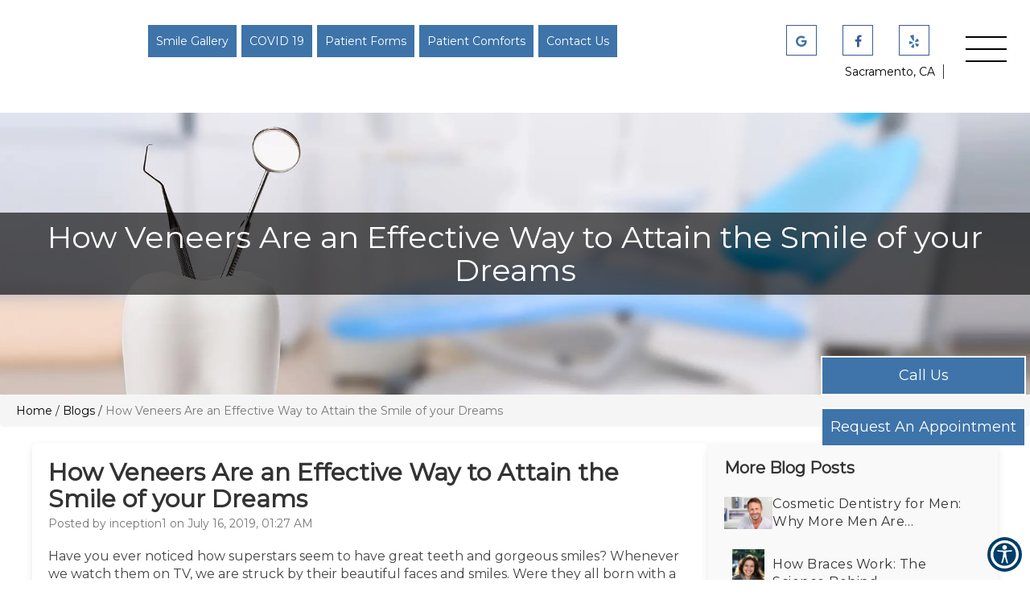

--- FILE ---
content_type: text/html; charset=UTF-8
request_url: https://www.ardendentalcare.com/blog/how-veneers-are-an-effective-way-to-attain-the-smile-of-your-dreams/
body_size: 34893
content:
<meta content="width=device-width, initial-scale=1.0, user-scalable=no" name="viewport"/><meta charset="utf-8"/><meta content="IE=edge" http-equiv="X-UA-Compatible"/><title>How Veneers Are an Effective Way to Attain the Smile of your Dreams | Arden Dental Care Sacramento, CA</title><meta content="website" property="og:type"/><meta content="https://www.ardendentalcare.com/blogs/" property="og:url"/><meta content="https://www.ardendentalcare.com//wp-content/uploads/2025/05/bigstock-treatment-of-root-canals-under-372670708_migrated.jpg" property="og:image"/><link href="https://www.ardendentalcare.com/blogs/" hreflang="en" rel="alternate"/><link href="https://gp-assets-1.growthplug.com" rel="dns-prefetch"/><link href="https://gp-assets-2.growthplug.com" rel="dns-prefetch"/><link href="https://fonts.googleapis.com" rel="dns-prefetch"/><link href="https://www.googletagmanager.com" rel="dns-prefetch"/><link href="https://www.google-analytics.com" rel="dns-prefetch"/><link href="https://www.ardendentalcare.com//wp-content/uploads/2025/05/75fcccac63f5609579145b1825badb5b_migrated.png" rel="icon" type="image/png"/><script type="text/javascript">
            if (typeof Object.assign != 'function') {
                // Must be writable: true, enumerable: false, configurable: true
                Object.defineProperty(Object, "assign", {
                    value: function assign(target, varArgs) { // .length of function is 2
                    'use strict';
                    if (target == null) { // TypeError if undefined or null
                        throw new TypeError('Cannot convert undefined or null to object');
                    }

                    var to = Object(target);

                    for (var index = 1; index < arguments.length; index++) {
                        var nextSource = arguments[index];

                        if (nextSource != null) { // Skip over if undefined or null
                        for (var nextKey in nextSource) {
                            // Avoid bugs when hasOwnProperty is shadowed
                            if (Object.prototype.hasOwnProperty.call(nextSource, nextKey)) {
                            to[nextKey] = nextSource[nextKey];
                            }
                        }
                        }
                    }
                    return to;
                    },
                    writable: true,
                    configurable: true
                });
            }
        </script><script type="text/javascript">
                var fontData = {};
            </script><script type="text/javascript">
                    var font = '{}';
                    var fontParsed = (font && JSON.parse(font)) || {};
                    fontData = Object.assign(fontData, fontParsed);
                </script><link as="style" href="https://fonts.googleapis.com/css?family=Work+Sans:500" onload="this.onload=null;this.rel='stylesheet'" rel="preload"/><noscript><link href="https://fonts.googleapis.com/css?family=Work+Sans:500" rel="stylesheet"/></noscript><script type="text/javascript">
                    var font = '{}';
                    var fontParsed = (font && JSON.parse(font)) || {};
                    fontData = Object.assign(fontData, fontParsed);
                </script><link as="style" href="https://fonts.googleapis.com/css?family=Montserrat" onload="this.onload=null;this.rel='stylesheet'" rel="preload"/><noscript><link href="https://fonts.googleapis.com/css?family=Montserrat" rel="stylesheet"/></noscript><script type="text/javascript">
                    var font = '{}';
                    var fontParsed = (font && JSON.parse(font)) || {};
                    fontData = Object.assign(fontData, fontParsed);
                </script><link as="style" href="https://fonts.googleapis.com/css?family=Montserrat" onload="this.onload=null;this.rel='stylesheet'" rel="preload"/><noscript><link href="https://fonts.googleapis.com/css?family=Montserrat" rel="stylesheet"/></noscript><script type="text/javascript">
                    var font = '{}';
                    var fontParsed = (font && JSON.parse(font)) || {};
                    fontData = Object.assign(fontData, fontParsed);
                </script><link as="style" href="https://fonts.googleapis.com/css?family=Montserrat" onload="this.onload=null;this.rel='stylesheet'" rel="preload"/><noscript><link href="https://fonts.googleapis.com/css?family=Montserrat" rel="stylesheet"/></noscript><style type="text/css">html{font-family:sans-serif;-webkit-text-size-adjust:100%;-ms-text-size-adjust:100%}body{margin:0}figure,footer,header,nav,section{display:block}a{background-color:transparent}a:active,a:hover{outline:0}h1{margin:.67em0;font-size:2em}img{border:0}figure{margin:1em40px}button,input{margin:0;font:inherit;color:inherit}button{overflow:visible}button{text-transform:none}button{-webkit-appearance:button;cursor:pointer}button::-moz-focus-inner,input::-moz-focus-inner{padding:0;border:0}input{line-height:normal}input[type=checkbox],input[type=radio]{-webkit-box-sizing:border-box;-moz-box-sizing:border-box;box-sizing:border-box;padding:0}input[type=number]::-webkit-inner-spin-button,input[type=number]::-webkit-outer-spin-button{height:auto}@mediaprint{*,:after,:before{color:#000!important;text-shadow:none!important;background:00!important;-webkit-box-shadow:none!important;box-shadow:none!important}a,a:visited{text-decoration:underline}a[href]:after{content:"("attr(href)")"}a[href^="#"]:after{content:""}img{page-break-inside:avoid}img{max-width:100%!important}h3,p{orphans:3;widows:3}h3{page-break-after:avoid}}@font-face{font-family:'GlyphiconsHalflings';font-display:swap;src:url(https://www.ardendentalcare.com//wp-content/uploads/2025/05/glyphicons-halflings-regular_migrated.eot);src:url(https://www.ardendentalcare.com//wp-content/uploads/2025/05/glyphicons-halflings-regular_migrated.eot)format('embedded-opentype'),url(https://www.ardendentalcare.com//wp-content/uploads/2025/05/glyphicons-halflings-regular_migrated.woff2)format('woff2'),url(https://www.ardendentalcare.com//wp-content/uploads/2025/05/glyphicons-halflings-regular_migrated.woff)format('woff'),url(https://www.ardendentalcare.com//wp-content/uploads/2025/05/glyphicons-halflings-regular_migrated.ttf)format('truetype'),url(https://www.ardendentalcare.com//wp-content/uploads/2025/05/glyphicons-halflings-regular_migrated.svg)format('svg')}*{-webkit-box-sizing:border-box;-moz-box-sizing:border-box;box-sizing:border-box}:after,:before{-webkit-box-sizing:border-box;-moz-box-sizing:border-box;box-sizing:border-box}html{font-size:10px;-webkit-tap-highlight-color:rgba(0,0,0,0)}body{font-family:"HelveticaNeue",Helvetica,Arial,sans-serif;font-size:14px;line-height:1.42857143;color:#333;background-color:#fff}button,input{font-family:inherit;font-size:inherit;line-height:inherit}a{color:#337ab7;text-decoration:none}a:focus,a:hover{color:#23527c;text-decoration:underline}a:focus{outline:5pxauto-webkit-focus-ring-color;outline-offset:-2px}figure{margin:0}img{vertical-align:middle}.img-responsive{display:block;max-width:100%;height:auto}h1,h3,h4,h5{font-family:inherit;font-weight:500;line-height:1.1;color:inherit}h1,h3{margin-top:20px;margin-bottom:10px}h4,h5{margin-top:10px;margin-bottom:10px}h1{font-size:36px}h3{font-size:24px}h4{font-size:18px}h5{font-size:14px}p{margin:0010px}.text-center{text-align:center}ol,ul{margin-top:0;margin-bottom:10px}.container{padding-right:15px;padding-left:15px;margin-right:auto;margin-left:auto}@media(min-width:768px){.container{width:750px}}@media(min-width:992px){.container{width:970px}}@media(min-width:1200px){.container{width:1170px}}.container-fluid{padding-right:15px;padding-left:15px;margin-right:auto;margin-left:auto}.row{margin-right:-15px;margin-left:-15px}.col-md-12,.col-md-4,.col-md-6{position:relative;min-height:1px;padding-right:15px;padding-left:15px}@media(min-width:992px){.col-md-12,.col-md-4,.col-md-6{float:left}.col-md-12{width:100%}.col-md-6{width:50%}.col-md-4{width:33.33333333%}.col-md-offset-3{margin-left:25%}}@mediascreenand(max-width:767px){}label{display:inline-block;max-width:100%;margin-bottom:5px;font-weight:700}input[type=checkbox],input[type=radio]{margin:4px00;margin-top:1px\9;line-height:normal}input[type=checkbox]:focus,input[type=radio]:focus{outline:5pxauto-webkit-focus-ring-color;outline-offset:-2px}.form-control{display:block;width:100%;height:34px;padding:6px12px;font-size:14px;line-height:1.42857143;color:#555;background-color:#fff;background-image:none;border:1pxsolid#ccc;border-radius:4px;-webkit-box-shadow:inset01px1pxrgba(0,0,0,.075);box-shadow:inset01px1pxrgba(0,0,0,.075);-webkit-transition:border-colorease-in-out.15s,-webkit-box-shadowease-in-out.15s;-o-transition:border-colorease-in-out.15s,box-shadowease-in-out.15s;transition:border-colorease-in-out.15s,box-shadowease-in-out.15s}.form-control:focus{border-color:#66afe9;outline:0;-webkit-box-shadow:inset01px1pxrgba(0,0,0,.075),008pxrgba(102,175,233,.6);box-shadow:inset01px1pxrgba(0,0,0,.075),008pxrgba(102,175,233,.6)}.form-control::-moz-placeholder{color:#999;opacity:1}.form-control:-ms-input-placeholder{color:#999}.form-control::-webkit-input-placeholder{color:#999}.form-control::-ms-expand{background-color:transparent;border:0}@mediascreenand(-webkit-min-device-pixel-ratio:0){}.form-group{margin-bottom:15px}.radio{position:relative;display:block;margin-top:10px;margin-bottom:10px}.radio-inline{position:relative;display:inline-block;padding-left:20px;margin-bottom:0;font-weight:400;vertical-align:middle;cursor:pointer}.radio-inline+.radio-inline{margin-top:0;margin-left:10px}.btn{display:inline-block;padding:6px12px;margin-bottom:0;font-size:14px;font-weight:400;line-height:1.42857143;text-align:center;white-space:nowrap;vertical-align:middle;-ms-touch-action:manipulation;touch-action:manipulation;cursor:pointer;-webkit-user-select:none;-moz-user-select:none;-ms-user-select:none;user-select:none;background-image:none;border:1pxsolidtransparent;border-radius:4px}.btn:active:focus,.btn:focus{outline:5pxauto-webkit-focus-ring-color;outline-offset:-2px}.btn:focus,.btn:hover{color:#333;text-decoration:none}.btn:active{background-image:none;outline:0;-webkit-box-shadow:inset03px5pxrgba(0,0,0,.125);box-shadow:inset03px5pxrgba(0,0,0,.125)}.btn-primary{color:#fff;background-color:#337ab7;border-color:#2e6da4}.btn-primary:focus{color:#fff;background-color:#286090;border-color:#122b40}.btn-primary:hover{color:#fff;background-color:#286090;border-color:#204d74}.btn-primary:active{color:#fff;background-color:#286090;border-color:#204d74}.btn-primary:active:focus,.btn-primary:active:hover{color:#fff;background-color:#204d74;border-color:#122b40}.btn-primary:active{background-image:none}.breadcrumb{padding:8px15px;margin-bottom:20px;list-style:none;background-color:#f5f5f5;border-radius:4px}.breadcrumb>li{display:inline-block}.breadcrumb>li+li:before{padding:05px;color:#ccc;content:"/\00a0"}.pagination{display:inline-block;padding-left:0;margin:20px0;border-radius:4px}@mediascreenand(min-width:768px){}@-webkit-keyframesprogress-bar-stripes{}@-o-keyframesprogress-bar-stripes{}@keyframesprogress-bar-stripes{}.panel>.table-responsive:first-child>.table:first-child>tbody:first-child>tr:first-childtd:first-child,.panel>.table-responsive:first-child>.table:first-child>tbody:first-child>tr:first-childth:first-child,.panel>.table-responsive:first-child>.table:first-child>thead:first-child>tr:first-childtd:first-child,.panel>.table-responsive:first-child>.table:first-child>thead:first-child>tr:first-childth:first-child,.panel>.table:first-child>tbody:first-child>tr:first-childtd:first-child,.panel>.table:first-child>tbody:first-child>tr:first-childth:first-child,.panel>.table:first-child>thead:first-child>tr:first-childtd:first-child,.panel>.table:first-child>thead:first-child>tr:first-childth:first-child{border-top-left-radius:3px}.panel>.table-responsive:first-child>.table:first-child>tbody:first-child>tr:first-childtd:last-child,.panel>.table-responsive:first-child>.table:first-child>tbody:first-child>tr:first-childth:last-child,.panel>.table-responsive:first-child>.table:first-child>thead:first-child>tr:first-childtd:last-child,.panel>.table-responsive:first-child>.table:first-child>thead:first-child>tr:first-childth:last-child,.panel>.table:first-child>tbody:first-child>tr:first-childtd:last-child,.panel>.table:first-child>tbody:first-child>tr:first-childth:last-child,.panel>.table:first-child>thead:first-child>tr:first-childtd:last-child,.panel>.table:first-child>thead:first-child>tr:first-childth:last-child{border-top-right-radius:3px}.panel>.table-responsive:last-child>.table:last-child>tbody:last-child>tr:last-childtd:first-child,.panel>.table-responsive:last-child>.table:last-child>tbody:last-child>tr:last-childth:first-child,.panel>.table-responsive:last-child>.table:last-child>tfoot:last-child>tr:last-childtd:first-child,.panel>.table-responsive:last-child>.table:last-child>tfoot:last-child>tr:last-childth:first-child,.panel>.table:last-child>tbody:last-child>tr:last-childtd:first-child,.panel>.table:last-child>tbody:last-child>tr:last-childth:first-child,.panel>.table:last-child>tfoot:last-child>tr:last-childtd:first-child,.panel>.table:last-child>tfoot:last-child>tr:last-childth:first-child{border-bottom-left-radius:3px}.panel>.table-responsive:last-child>.table:last-child>tbody:last-child>tr:last-childtd:last-child,.panel>.table-responsive:last-child>.table:last-child>tbody:last-child>tr:last-childth:last-child,.panel>.table-responsive:last-child>.table:last-child>tfoot:last-child>tr:last-childtd:last-child,.panel>.table-responsive:last-child>.table:last-child>tfoot:last-child>tr:last-childth:last-child,.panel>.table:last-child>tbody:last-child>tr:last-childtd:last-child,.panel>.table:last-child>tbody:last-child>tr:last-childth:last-child,.panel>.table:last-child>tfoot:last-child>tr:last-childtd:last-child,.panel>.table:last-child>tfoot:last-child>tr:last-childth:last-child{border-bottom-right-radius:3px}.panel>.table>tbody:first-child>tr:first-childtd,.panel>.table>tbody:first-child>tr:first-childth{border-top:0}.modal{position:fixed;top:0;right:0;bottom:0;left:0;z-index:1050;display:none;overflow:hidden;-webkit-overflow-scrolling:touch;outline:0}.modal-dialog{position:relative;width:auto;margin:10px}.modal-content{position:relative;background-color:#fff;-webkit-background-clip:padding-box;background-clip:padding-box;border:1pxsolid#999;border:1pxsolidrgba(0,0,0,.2);border-radius:6px;outline:0;-webkit-box-shadow:03px9pxrgba(0,0,0,.5);box-shadow:03px9pxrgba(0,0,0,.5)}.modal-body{position:relative;padding:15px}@media(min-width:768px){.modal-dialog{width:600px;margin:30pxauto}.modal-content{-webkit-box-shadow:05px15pxrgba(0,0,0,.5);box-shadow:05px15pxrgba(0,0,0,.5)}}@mediaalland(transform-3d),(-webkit-transform-3d){}@mediascreenand(min-width:768px){}.container-fluid:after,.container-fluid:before,.container:after,.container:before,.row:after,.row:before{display:table;content:""}.container-fluid:after,.container:after,.row:after{clear:both}.pull-right{float:right!important}.pull-left{float:left!important}.hide{display:none!important}.hidden{display:none!important}@-ms-viewport{width:device-width}.visible-xs{display:none!important}@media(max-width:767px){.visible-xs{display:block!important}}@mediaprint{}@mediaprint{}@mediaprint{}@mediaprint{}@mediaprint{}@charset"UTF-8";.animated{-webkit-animation-duration:1s;animation-duration:1s;-webkit-animation-fill-mode:both;animation-fill-mode:both}@-webkit-keyframesbounce{0%,20%,53%,80%,100%{-webkit-transition-timing-function:cubic-bezier(0.215,0.610,0.355,1.000);transition-timing-function:cubic-bezier(0.215,0.610,0.355,1.000);-webkit-transform:translate3d(0,0,0);transform:translate3d(0,0,0)}40%,43%{-webkit-transition-timing-function:cubic-bezier(0.755,0.050,0.855,0.060);transition-timing-function:cubic-bezier(0.755,0.050,0.855,0.060);-webkit-transform:translate3d(0,-30px,0);transform:translate3d(0,-30px,0)}70%{-webkit-transition-timing-function:cubic-bezier(0.755,0.050,0.855,0.060);transition-timing-function:cubic-bezier(0.755,0.050,0.855,0.060);-webkit-transform:translate3d(0,-15px,0);transform:translate3d(0,-15px,0)}90%{-webkit-transform:translate3d(0,-4px,0);transform:translate3d(0,-4px,0)}}@keyframesbounce{0%,20%,53%,80%,100%{-webkit-transition-timing-function:cubic-bezier(0.215,0.610,0.355,1.000);transition-timing-function:cubic-bezier(0.215,0.610,0.355,1.000);-webkit-transform:translate3d(0,0,0);transform:translate3d(0,0,0)}40%,43%{-webkit-transition-timing-function:cubic-bezier(0.755,0.050,0.855,0.060);transition-timing-function:cubic-bezier(0.755,0.050,0.855,0.060);-webkit-transform:translate3d(0,-30px,0);transform:translate3d(0,-30px,0)}70%{-webkit-transition-timing-function:cubic-bezier(0.755,0.050,0.855,0.060);transition-timing-function:cubic-bezier(0.755,0.050,0.855,0.060);-webkit-transform:translate3d(0,-15px,0);transform:translate3d(0,-15px,0)}90%{-webkit-transform:translate3d(0,-4px,0);transform:translate3d(0,-4px,0)}}@-webkit-keyframesflash{0%,50%,100%{opacity:1}25%,75%{opacity:0}}@keyframesflash{0%,50%,100%{opacity:1}25%,75%{opacity:0}}@-webkit-keyframespulse{0%{-webkit-transform:scale3d(1,1,1);transform:scale3d(1,1,1)}50%{-webkit-transform:scale3d(1.05,1.05,1.05);transform:scale3d(1.05,1.05,1.05)}100%{-webkit-transform:scale3d(1,1,1);transform:scale3d(1,1,1)}}@keyframespulse{0%{-webkit-transform:scale3d(1,1,1);transform:scale3d(1,1,1)}50%{-webkit-transform:scale3d(1.05,1.05,1.05);transform:scale3d(1.05,1.05,1.05)}100%{-webkit-transform:scale3d(1,1,1);transform:scale3d(1,1,1)}}@-webkit-keyframesrubberBand{0%{-webkit-transform:scale3d(1,1,1);transform:scale3d(1,1,1)}30%{-webkit-transform:scale3d(1.25,0.75,1);transform:scale3d(1.25,0.75,1)}40%{-webkit-transform:scale3d(0.75,1.25,1);transform:scale3d(0.75,1.25,1)}50%{-webkit-transform:scale3d(1.15,0.85,1);transform:scale3d(1.15,0.85,1)}65%{-webkit-transform:scale3d(.95,1.05,1);transform:scale3d(.95,1.05,1)}75%{-webkit-transform:scale3d(1.05,.95,1);transform:scale3d(1.05,.95,1)}100%{-webkit-transform:scale3d(1,1,1);transform:scale3d(1,1,1)}}@keyframesrubberBand{0%{-webkit-transform:scale3d(1,1,1);transform:scale3d(1,1,1)}30%{-webkit-transform:scale3d(1.25,0.75,1);transform:scale3d(1.25,0.75,1)}40%{-webkit-transform:scale3d(0.75,1.25,1);transform:scale3d(0.75,1.25,1)}50%{-webkit-transform:scale3d(1.15,0.85,1);transform:scale3d(1.15,0.85,1)}65%{-webkit-transform:scale3d(.95,1.05,1);transform:scale3d(.95,1.05,1)}75%{-webkit-transform:scale3d(1.05,.95,1);transform:scale3d(1.05,.95,1)}100%{-webkit-transform:scale3d(1,1,1);transform:scale3d(1,1,1)}}@-webkit-keyframesshake{0%,100%{-webkit-transform:translate3d(0,0,0);transform:translate3d(0,0,0)}10%,30%,50%,70%,90%{-webkit-transform:translate3d(-10px,0,0);transform:translate3d(-10px,0,0)}20%,40%,60%,80%{-webkit-transform:translate3d(10px,0,0);transform:translate3d(10px,0,0)}}@keyframesshake{0%,100%{-webkit-transform:translate3d(0,0,0);transform:translate3d(0,0,0)}10%,30%,50%,70%,90%{-webkit-transform:translate3d(-10px,0,0);transform:translate3d(-10px,0,0)}20%,40%,60%,80%{-webkit-transform:translate3d(10px,0,0);transform:translate3d(10px,0,0)}}@-webkit-keyframesswing{20%{-webkit-transform:rotate3d(0,0,1,15deg);transform:rotate3d(0,0,1,15deg)}40%{-webkit-transform:rotate3d(0,0,1,-10deg);transform:rotate3d(0,0,1,-10deg)}60%{-webkit-transform:rotate3d(0,0,1,5deg);transform:rotate3d(0,0,1,5deg)}80%{-webkit-transform:rotate3d(0,0,1,-5deg);transform:rotate3d(0,0,1,-5deg)}100%{-webkit-transform:rotate3d(0,0,1,0deg);transform:rotate3d(0,0,1,0deg)}}@keyframesswing{20%{-webkit-transform:rotate3d(0,0,1,15deg);transform:rotate3d(0,0,1,15deg)}40%{-webkit-transform:rotate3d(0,0,1,-10deg);transform:rotate3d(0,0,1,-10deg)}60%{-webkit-transform:rotate3d(0,0,1,5deg);transform:rotate3d(0,0,1,5deg)}80%{-webkit-transform:rotate3d(0,0,1,-5deg);transform:rotate3d(0,0,1,-5deg)}100%{-webkit-transform:rotate3d(0,0,1,0deg);transform:rotate3d(0,0,1,0deg)}}@-webkit-keyframestada{0%{-webkit-transform:scale3d(1,1,1);transform:scale3d(1,1,1)}10%,20%{-webkit-transform:scale3d(.9,.9,.9)rotate3d(0,0,1,-3deg);transform:scale3d(.9,.9,.9)rotate3d(0,0,1,-3deg)}30%,50%,70%,90%{-webkit-transform:scale3d(1.1,1.1,1.1)rotate3d(0,0,1,3deg);transform:scale3d(1.1,1.1,1.1)rotate3d(0,0,1,3deg)}40%,60%,80%{-webkit-transform:scale3d(1.1,1.1,1.1)rotate3d(0,0,1,-3deg);transform:scale3d(1.1,1.1,1.1)rotate3d(0,0,1,-3deg)}100%{-webkit-transform:scale3d(1,1,1);transform:scale3d(1,1,1)}}@keyframestada{0%{-webkit-transform:scale3d(1,1,1);transform:scale3d(1,1,1)}10%,20%{-webkit-transform:scale3d(.9,.9,.9)rotate3d(0,0,1,-3deg);transform:scale3d(.9,.9,.9)rotate3d(0,0,1,-3deg)}30%,50%,70%,90%{-webkit-transform:scale3d(1.1,1.1,1.1)rotate3d(0,0,1,3deg);transform:scale3d(1.1,1.1,1.1)rotate3d(0,0,1,3deg)}40%,60%,80%{-webkit-transform:scale3d(1.1,1.1,1.1)rotate3d(0,0,1,-3deg);transform:scale3d(1.1,1.1,1.1)rotate3d(0,0,1,-3deg)}100%{-webkit-transform:scale3d(1,1,1);transform:scale3d(1,1,1)}}@-webkit-keyframeswobble{0%{-webkit-transform:none;transform:none}15%{-webkit-transform:translate3d(-25%,0,0)rotate3d(0,0,1,-5deg);transform:translate3d(-25%,0,0)rotate3d(0,0,1,-5deg)}30%{-webkit-transform:translate3d(20%,0,0)rotate3d(0,0,1,3deg);transform:translate3d(20%,0,0)rotate3d(0,0,1,3deg)}45%{-webkit-transform:translate3d(-15%,0,0)rotate3d(0,0,1,-3deg);transform:translate3d(-15%,0,0)rotate3d(0,0,1,-3deg)}60%{-webkit-transform:translate3d(10%,0,0)rotate3d(0,0,1,2deg);transform:translate3d(10%,0,0)rotate3d(0,0,1,2deg)}75%{-webkit-transform:translate3d(-5%,0,0)rotate3d(0,0,1,-1deg);transform:translate3d(-5%,0,0)rotate3d(0,0,1,-1deg)}100%{-webkit-transform:none;transform:none}}@keyframeswobble{0%{-webkit-transform:none;transform:none}15%{-webkit-transform:translate3d(-25%,0,0)rotate3d(0,0,1,-5deg);transform:translate3d(-25%,0,0)rotate3d(0,0,1,-5deg)}30%{-webkit-transform:translate3d(20%,0,0)rotate3d(0,0,1,3deg);transform:translate3d(20%,0,0)rotate3d(0,0,1,3deg)}45%{-webkit-transform:translate3d(-15%,0,0)rotate3d(0,0,1,-3deg);transform:translate3d(-15%,0,0)rotate3d(0,0,1,-3deg)}60%{-webkit-transform:translate3d(10%,0,0)rotate3d(0,0,1,2deg);transform:translate3d(10%,0,0)rotate3d(0,0,1,2deg)}75%{-webkit-transform:translate3d(-5%,0,0)rotate3d(0,0,1,-1deg);transform:translate3d(-5%,0,0)rotate3d(0,0,1,-1deg)}100%{-webkit-transform:none;transform:none}}@-webkit-keyframesbounceIn{0%,20%,40%,60%,80%,100%{-webkit-transition-timing-function:cubic-bezier(0.215,0.610,0.355,1.000);transition-timing-function:cubic-bezier(0.215,0.610,0.355,1.000)}0%{opacity:0;-webkit-transform:scale3d(.3,.3,.3);transform:scale3d(.3,.3,.3)}20%{-webkit-transform:scale3d(1.1,1.1,1.1);transform:scale3d(1.1,1.1,1.1)}40%{-webkit-transform:scale3d(.9,.9,.9);transform:scale3d(.9,.9,.9)}60%{opacity:1;-webkit-transform:scale3d(1.03,1.03,1.03);transform:scale3d(1.03,1.03,1.03)}80%{-webkit-transform:scale3d(.97,.97,.97);transform:scale3d(.97,.97,.97)}100%{opacity:1;-webkit-transform:scale3d(1,1,1);transform:scale3d(1,1,1)}}@keyframesbounceIn{0%,20%,40%,60%,80%,100%{-webkit-transition-timing-function:cubic-bezier(0.215,0.610,0.355,1.000);transition-timing-function:cubic-bezier(0.215,0.610,0.355,1.000)}0%{opacity:0;-webkit-transform:scale3d(.3,.3,.3);transform:scale3d(.3,.3,.3)}20%{-webkit-transform:scale3d(1.1,1.1,1.1);transform:scale3d(1.1,1.1,1.1)}40%{-webkit-transform:scale3d(.9,.9,.9);transform:scale3d(.9,.9,.9)}60%{opacity:1;-webkit-transform:scale3d(1.03,1.03,1.03);transform:scale3d(1.03,1.03,1.03)}80%{-webkit-transform:scale3d(.97,.97,.97);transform:scale3d(.97,.97,.97)}100%{opacity:1;-webkit-transform:scale3d(1,1,1);transform:scale3d(1,1,1)}}@-webkit-keyframesbounceInDown{0%,60%,75%,90%,100%{-webkit-transition-timing-function:cubic-bezier(0.215,0.610,0.355,1.000);transition-timing-function:cubic-bezier(0.215,0.610,0.355,1.000)}0%{opacity:0;-webkit-transform:translate3d(0,-3000px,0);transform:translate3d(0,-3000px,0)}60%{opacity:1;-webkit-transform:translate3d(0,25px,0);transform:translate3d(0,25px,0)}75%{-webkit-transform:translate3d(0,-10px,0);transform:translate3d(0,-10px,0)}90%{-webkit-transform:translate3d(0,5px,0);transform:translate3d(0,5px,0)}100%{-webkit-transform:none;transform:none}}@keyframesbounceInDown{0%,60%,75%,90%,100%{-webkit-transition-timing-function:cubic-bezier(0.215,0.610,0.355,1.000);transition-timing-function:cubic-bezier(0.215,0.610,0.355,1.000)}0%{opacity:0;-webkit-transform:translate3d(0,-3000px,0);transform:translate3d(0,-3000px,0)}60%{opacity:1;-webkit-transform:translate3d(0,25px,0);transform:translate3d(0,25px,0)}75%{-webkit-transform:translate3d(0,-10px,0);transform:translate3d(0,-10px,0)}90%{-webkit-transform:translate3d(0,5px,0);transform:translate3d(0,5px,0)}100%{-webkit-transform:none;transform:none}}@-webkit-keyframesbounceInLeft{0%,60%,75%,90%,100%{-webkit-transition-timing-function:cubic-bezier(0.215,0.610,0.355,1.000);transition-timing-function:cubic-bezier(0.215,0.610,0.355,1.000)}0%{opacity:0;-webkit-transform:translate3d(-3000px,0,0);transform:translate3d(-3000px,0,0)}60%{opacity:1;-webkit-transform:translate3d(25px,0,0);transform:translate3d(25px,0,0)}75%{-webkit-transform:translate3d(-10px,0,0);transform:translate3d(-10px,0,0)}90%{-webkit-transform:translate3d(5px,0,0);transform:translate3d(5px,0,0)}100%{-webkit-transform:none;transform:none}}@keyframesbounceInLeft{0%,60%,75%,90%,100%{-webkit-transition-timing-function:cubic-bezier(0.215,0.610,0.355,1.000);transition-timing-function:cubic-bezier(0.215,0.610,0.355,1.000)}0%{opacity:0;-webkit-transform:translate3d(-3000px,0,0);transform:translate3d(-3000px,0,0)}60%{opacity:1;-webkit-transform:translate3d(25px,0,0);transform:translate3d(25px,0,0)}75%{-webkit-transform:translate3d(-10px,0,0);transform:translate3d(-10px,0,0)}90%{-webkit-transform:translate3d(5px,0,0);transform:translate3d(5px,0,0)}100%{-webkit-transform:none;transform:none}}@-webkit-keyframesbounceInRight{0%,60%,75%,90%,100%{-webkit-transition-timing-function:cubic-bezier(0.215,0.610,0.355,1.000);transition-timing-function:cubic-bezier(0.215,0.610,0.355,1.000)}0%{opacity:0;-webkit-transform:translate3d(3000px,0,0);transform:translate3d(3000px,0,0)}60%{opacity:1;-webkit-transform:translate3d(-25px,0,0);transform:translate3d(-25px,0,0)}75%{-webkit-transform:translate3d(10px,0,0);transform:translate3d(10px,0,0)}90%{-webkit-transform:translate3d(-5px,0,0);transform:translate3d(-5px,0,0)}100%{-webkit-transform:none;transform:none}}@keyframesbounceInRight{0%,60%,75%,90%,100%{-webkit-transition-timing-function:cubic-bezier(0.215,0.610,0.355,1.000);transition-timing-function:cubic-bezier(0.215,0.610,0.355,1.000)}0%{opacity:0;-webkit-transform:translate3d(3000px,0,0);transform:translate3d(3000px,0,0)}60%{opacity:1;-webkit-transform:translate3d(-25px,0,0);transform:translate3d(-25px,0,0)}75%{-webkit-transform:translate3d(10px,0,0);transform:translate3d(10px,0,0)}90%{-webkit-transform:translate3d(-5px,0,0);transform:translate3d(-5px,0,0)}100%{-webkit-transform:none;transform:none}}@-webkit-keyframesbounceInUp{0%,60%,75%,90%,100%{-webkit-transition-timing-function:cubic-bezier(0.215,0.610,0.355,1.000);transition-timing-function:cubic-bezier(0.215,0.610,0.355,1.000)}0%{opacity:0;-webkit-transform:translate3d(0,3000px,0);transform:translate3d(0,3000px,0)}60%{opacity:1;-webkit-transform:translate3d(0,-20px,0);transform:translate3d(0,-20px,0)}75%{-webkit-transform:translate3d(0,10px,0);transform:translate3d(0,10px,0)}90%{-webkit-transform:translate3d(0,-5px,0);transform:translate3d(0,-5px,0)}100%{-webkit-transform:translate3d(0,0,0);transform:translate3d(0,0,0)}}@keyframesbounceInUp{0%,60%,75%,90%,100%{-webkit-transition-timing-function:cubic-bezier(0.215,0.610,0.355,1.000);transition-timing-function:cubic-bezier(0.215,0.610,0.355,1.000)}0%{opacity:0;-webkit-transform:translate3d(0,3000px,0);transform:translate3d(0,3000px,0)}60%{opacity:1;-webkit-transform:translate3d(0,-20px,0);transform:translate3d(0,-20px,0)}75%{-webkit-transform:translate3d(0,10px,0);transform:translate3d(0,10px,0)}90%{-webkit-transform:translate3d(0,-5px,0);transform:translate3d(0,-5px,0)}100%{-webkit-transform:translate3d(0,0,0);transform:translate3d(0,0,0)}}@-webkit-keyframesbounceOut{20%{-webkit-transform:scale3d(.9,.9,.9);transform:scale3d(.9,.9,.9)}50%,55%{opacity:1;-webkit-transform:scale3d(1.1,1.1,1.1);transform:scale3d(1.1,1.1,1.1)}100%{opacity:0;-webkit-transform:scale3d(.3,.3,.3);transform:scale3d(.3,.3,.3)}}@keyframesbounceOut{20%{-webkit-transform:scale3d(.9,.9,.9);transform:scale3d(.9,.9,.9)}50%,55%{opacity:1;-webkit-transform:scale3d(1.1,1.1,1.1);transform:scale3d(1.1,1.1,1.1)}100%{opacity:0;-webkit-transform:scale3d(.3,.3,.3);transform:scale3d(.3,.3,.3)}}@-webkit-keyframesbounceOutDown{20%{-webkit-transform:translate3d(0,10px,0);transform:translate3d(0,10px,0)}40%,45%{opacity:1;-webkit-transform:translate3d(0,-20px,0);transform:translate3d(0,-20px,0)}100%{opacity:0;-webkit-transform:translate3d(0,2000px,0);transform:translate3d(0,2000px,0)}}@keyframesbounceOutDown{20%{-webkit-transform:translate3d(0,10px,0);transform:translate3d(0,10px,0)}40%,45%{opacity:1;-webkit-transform:translate3d(0,-20px,0);transform:translate3d(0,-20px,0)}100%{opacity:0;-webkit-transform:translate3d(0,2000px,0);transform:translate3d(0,2000px,0)}}@-webkit-keyframesbounceOutLeft{20%{opacity:1;-webkit-transform:translate3d(20px,0,0);transform:translate3d(20px,0,0)}100%{opacity:0;-webkit-transform:translate3d(-2000px,0,0);transform:translate3d(-2000px,0,0)}}@keyframesbounceOutLeft{20%{opacity:1;-webkit-transform:translate3d(20px,0,0);transform:translate3d(20px,0,0)}100%{opacity:0;-webkit-transform:translate3d(-2000px,0,0);transform:translate3d(-2000px,0,0)}}@-webkit-keyframesbounceOutRight{20%{opacity:1;-webkit-transform:translate3d(-20px,0,0);transform:translate3d(-20px,0,0)}100%{opacity:0;-webkit-transform:translate3d(2000px,0,0);transform:translate3d(2000px,0,0)}}@keyframesbounceOutRight{20%{opacity:1;-webkit-transform:translate3d(-20px,0,0);transform:translate3d(-20px,0,0)}100%{opacity:0;-webkit-transform:translate3d(2000px,0,0);transform:translate3d(2000px,0,0)}}@-webkit-keyframesbounceOutUp{20%{-webkit-transform:translate3d(0,-10px,0);transform:translate3d(0,-10px,0)}40%,45%{opacity:1;-webkit-transform:translate3d(0,20px,0);transform:translate3d(0,20px,0)}100%{opacity:0;-webkit-transform:translate3d(0,-2000px,0);transform:translate3d(0,-2000px,0)}}@keyframesbounceOutUp{20%{-webkit-transform:translate3d(0,-10px,0);transform:translate3d(0,-10px,0)}40%,45%{opacity:1;-webkit-transform:translate3d(0,20px,0);transform:translate3d(0,20px,0)}100%{opacity:0;-webkit-transform:translate3d(0,-2000px,0);transform:translate3d(0,-2000px,0)}}@-webkit-keyframesfadeIn{0%{opacity:0}100%{opacity:1}}@keyframesfadeIn{0%{opacity:0}100%{opacity:1}}@-webkit-keyframesfadeInDown{0%{opacity:0;-webkit-transform:translate3d(0,-100%,0);transform:translate3d(0,-100%,0)}100%{opacity:1;-webkit-transform:none;transform:none}}@keyframesfadeInDown{0%{opacity:0;-webkit-transform:translate3d(0,-100%,0);transform:translate3d(0,-100%,0)}100%{opacity:1;-webkit-transform:none;transform:none}}@-webkit-keyframesfadeInDownBig{0%{opacity:0;-webkit-transform:translate3d(0,-2000px,0);transform:translate3d(0,-2000px,0)}100%{opacity:1;-webkit-transform:none;transform:none}}@keyframesfadeInDownBig{0%{opacity:0;-webkit-transform:translate3d(0,-2000px,0);transform:translate3d(0,-2000px,0)}100%{opacity:1;-webkit-transform:none;transform:none}}@-webkit-keyframesfadeInLeft{0%{opacity:0;-webkit-transform:translate3d(-100%,0,0);transform:translate3d(-100%,0,0)}100%{opacity:1;-webkit-transform:none;transform:none}}@keyframesfadeInLeft{0%{opacity:0;-webkit-transform:translate3d(-100%,0,0);transform:translate3d(-100%,0,0)}100%{opacity:1;-webkit-transform:none;transform:none}}@-webkit-keyframesfadeInLeftBig{0%{opacity:0;-webkit-transform:translate3d(-2000px,0,0);transform:translate3d(-2000px,0,0)}100%{opacity:1;-webkit-transform:none;transform:none}}@keyframesfadeInLeftBig{0%{opacity:0;-webkit-transform:translate3d(-2000px,0,0);transform:translate3d(-2000px,0,0)}100%{opacity:1;-webkit-transform:none;transform:none}}@-webkit-keyframesfadeInRight{0%{opacity:0;-webkit-transform:translate3d(100%,0,0);transform:translate3d(100%,0,0)}100%{opacity:1;-webkit-transform:none;transform:none}}@keyframesfadeInRight{0%{opacity:0;-webkit-transform:translate3d(100%,0,0);transform:translate3d(100%,0,0)}100%{opacity:1;-webkit-transform:none;transform:none}}@-webkit-keyframesfadeInRightBig{0%{opacity:0;-webkit-transform:translate3d(2000px,0,0);transform:translate3d(2000px,0,0)}100%{opacity:1;-webkit-transform:none;transform:none}}@keyframesfadeInRightBig{0%{opacity:0;-webkit-transform:translate3d(2000px,0,0);transform:translate3d(2000px,0,0)}100%{opacity:1;-webkit-transform:none;transform:none}}@-webkit-keyframesfadeInUp{0%{opacity:0;-webkit-transform:translate3d(0,100%,0);transform:translate3d(0,100%,0)}100%{opacity:1;-webkit-transform:none;transform:none}}@keyframesfadeInUp{0%{opacity:0;-webkit-transform:translate3d(0,100%,0);transform:translate3d(0,100%,0)}100%{opacity:1;-webkit-transform:none;transform:none}}@-webkit-keyframesfadeInUpBig{0%{opacity:0;-webkit-transform:translate3d(0,2000px,0);transform:translate3d(0,2000px,0)}100%{opacity:1;-webkit-transform:none;transform:none}}@keyframesfadeInUpBig{0%{opacity:0;-webkit-transform:translate3d(0,2000px,0);transform:translate3d(0,2000px,0)}100%{opacity:1;-webkit-transform:none;transform:none}}@-webkit-keyframesfadeOut{0%{opacity:1}100%{opacity:0}}@keyframesfadeOut{0%{opacity:1}100%{opacity:0}}@-webkit-keyframesfadeOutDown{0%{opacity:1}100%{opacity:0;-webkit-transform:translate3d(0,100%,0);transform:translate3d(0,100%,0)}}@keyframesfadeOutDown{0%{opacity:1}100%{opacity:0;-webkit-transform:translate3d(0,100%,0);transform:translate3d(0,100%,0)}}@-webkit-keyframesfadeOutDownBig{0%{opacity:1}100%{opacity:0;-webkit-transform:translate3d(0,2000px,0);transform:translate3d(0,2000px,0)}}@keyframesfadeOutDownBig{0%{opacity:1}100%{opacity:0;-webkit-transform:translate3d(0,2000px,0);transform:translate3d(0,2000px,0)}}@-webkit-keyframesfadeOutLeft{0%{opacity:1}100%{opacity:0;-webkit-transform:translate3d(-100%,0,0);transform:translate3d(-100%,0,0)}}@keyframesfadeOutLeft{0%{opacity:1}100%{opacity:0;-webkit-transform:translate3d(-100%,0,0);transform:translate3d(-100%,0,0)}}@-webkit-keyframesfadeOutLeftBig{0%{opacity:1}100%{opacity:0;-webkit-transform:translate3d(-2000px,0,0);transform:translate3d(-2000px,0,0)}}@keyframesfadeOutLeftBig{0%{opacity:1}100%{opacity:0;-webkit-transform:translate3d(-2000px,0,0);transform:translate3d(-2000px,0,0)}}@-webkit-keyframesfadeOutRight{0%{opacity:1}100%{opacity:0;-webkit-transform:translate3d(100%,0,0);transform:translate3d(100%,0,0)}}@keyframesfadeOutRight{0%{opacity:1}100%{opacity:0;-webkit-transform:translate3d(100%,0,0);transform:translate3d(100%,0,0)}}@-webkit-keyframesfadeOutRightBig{0%{opacity:1}100%{opacity:0;-webkit-transform:translate3d(2000px,0,0);transform:translate3d(2000px,0,0)}}@keyframesfadeOutRightBig{0%{opacity:1}100%{opacity:0;-webkit-transform:translate3d(2000px,0,0);transform:translate3d(2000px,0,0)}}@-webkit-keyframesfadeOutUp{0%{opacity:1}100%{opacity:0;-webkit-transform:translate3d(0,-100%,0);transform:translate3d(0,-100%,0)}}@keyframesfadeOutUp{0%{opacity:1}100%{opacity:0;-webkit-transform:translate3d(0,-100%,0);transform:translate3d(0,-100%,0)}}@-webkit-keyframesfadeOutUpBig{0%{opacity:1}100%{opacity:0;-webkit-transform:translate3d(0,-2000px,0);transform:translate3d(0,-2000px,0)}}@keyframesfadeOutUpBig{0%{opacity:1}100%{opacity:0;-webkit-transform:translate3d(0,-2000px,0);transform:translate3d(0,-2000px,0)}}@-webkit-keyframesflip{0%{-webkit-transform:perspective(400px)rotate3d(0,1,0,-360deg);transform:perspective(400px)rotate3d(0,1,0,-360deg);-webkit-animation-timing-function:ease-out;animation-timing-function:ease-out}40%{-webkit-transform:perspective(400px)translate3d(0,0,150px)rotate3d(0,1,0,-190deg);transform:perspective(400px)translate3d(0,0,150px)rotate3d(0,1,0,-190deg);-webkit-animation-timing-function:ease-out;animation-timing-function:ease-out}50%{-webkit-transform:perspective(400px)translate3d(0,0,150px)rotate3d(0,1,0,-170deg);transform:perspective(400px)translate3d(0,0,150px)rotate3d(0,1,0,-170deg);-webkit-animation-timing-function:ease-in;animation-timing-function:ease-in}80%{-webkit-transform:perspective(400px)scale3d(.95,.95,.95);transform:perspective(400px)scale3d(.95,.95,.95);-webkit-animation-timing-function:ease-in;animation-timing-function:ease-in}100%{-webkit-transform:perspective(400px);transform:perspective(400px);-webkit-animation-timing-function:ease-in;animation-timing-function:ease-in}}@keyframesflip{0%{-webkit-transform:perspective(400px)rotate3d(0,1,0,-360deg);transform:perspective(400px)rotate3d(0,1,0,-360deg);-webkit-animation-timing-function:ease-out;animation-timing-function:ease-out}40%{-webkit-transform:perspective(400px)translate3d(0,0,150px)rotate3d(0,1,0,-190deg);transform:perspective(400px)translate3d(0,0,150px)rotate3d(0,1,0,-190deg);-webkit-animation-timing-function:ease-out;animation-timing-function:ease-out}50%{-webkit-transform:perspective(400px)translate3d(0,0,150px)rotate3d(0,1,0,-170deg);transform:perspective(400px)translate3d(0,0,150px)rotate3d(0,1,0,-170deg);-webkit-animation-timing-function:ease-in;animation-timing-function:ease-in}80%{-webkit-transform:perspective(400px)scale3d(.95,.95,.95);transform:perspective(400px)scale3d(.95,.95,.95);-webkit-animation-timing-function:ease-in;animation-timing-function:ease-in}100%{-webkit-transform:perspective(400px);transform:perspective(400px);-webkit-animation-timing-function:ease-in;animation-timing-function:ease-in}}@-webkit-keyframesflipInX{0%{-webkit-transform:perspective(400px)rotate3d(1,0,0,90deg);transform:perspective(400px)rotate3d(1,0,0,90deg);-webkit-transition-timing-function:ease-in;transition-timing-function:ease-in;opacity:0}40%{-webkit-transform:perspective(400px)rotate3d(1,0,0,-20deg);transform:perspective(400px)rotate3d(1,0,0,-20deg);-webkit-transition-timing-function:ease-in;transition-timing-function:ease-in}60%{-webkit-transform:perspective(400px)rotate3d(1,0,0,10deg);transform:perspective(400px)rotate3d(1,0,0,10deg);opacity:1}80%{-webkit-transform:perspective(400px)rotate3d(1,0,0,-5deg);transform:perspective(400px)rotate3d(1,0,0,-5deg)}100%{-webkit-transform:perspective(400px);transform:perspective(400px)}}@keyframesflipInX{0%{-webkit-transform:perspective(400px)rotate3d(1,0,0,90deg);transform:perspective(400px)rotate3d(1,0,0,90deg);-webkit-transition-timing-function:ease-in;transition-timing-function:ease-in;opacity:0}40%{-webkit-transform:perspective(400px)rotate3d(1,0,0,-20deg);transform:perspective(400px)rotate3d(1,0,0,-20deg);-webkit-transition-timing-function:ease-in;transition-timing-function:ease-in}60%{-webkit-transform:perspective(400px)rotate3d(1,0,0,10deg);transform:perspective(400px)rotate3d(1,0,0,10deg);opacity:1}80%{-webkit-transform:perspective(400px)rotate3d(1,0,0,-5deg);transform:perspective(400px)rotate3d(1,0,0,-5deg)}100%{-webkit-transform:perspective(400px);transform:perspective(400px)}}@-webkit-keyframesflipInY{0%{-webkit-transform:perspective(400px)rotate3d(0,1,0,90deg);transform:perspective(400px)rotate3d(0,1,0,90deg);-webkit-transition-timing-function:ease-in;transition-timing-function:ease-in;opacity:0}40%{-webkit-transform:perspective(400px)rotate3d(0,1,0,-20deg);transform:perspective(400px)rotate3d(0,1,0,-20deg);-webkit-transition-timing-function:ease-in;transition-timing-function:ease-in}60%{-webkit-transform:perspective(400px)rotate3d(0,1,0,10deg);transform:perspective(400px)rotate3d(0,1,0,10deg);opacity:1}80%{-webkit-transform:perspective(400px)rotate3d(0,1,0,-5deg);transform:perspective(400px)rotate3d(0,1,0,-5deg)}100%{-webkit-transform:perspective(400px);transform:perspective(400px)}}@keyframesflipInY{0%{-webkit-transform:perspective(400px)rotate3d(0,1,0,90deg);transform:perspective(400px)rotate3d(0,1,0,90deg);-webkit-transition-timing-function:ease-in;transition-timing-function:ease-in;opacity:0}40%{-webkit-transform:perspective(400px)rotate3d(0,1,0,-20deg);transform:perspective(400px)rotate3d(0,1,0,-20deg);-webkit-transition-timing-function:ease-in;transition-timing-function:ease-in}60%{-webkit-transform:perspective(400px)rotate3d(0,1,0,10deg);transform:perspective(400px)rotate3d(0,1,0,10deg);opacity:1}80%{-webkit-transform:perspective(400px)rotate3d(0,1,0,-5deg);transform:perspective(400px)rotate3d(0,1,0,-5deg)}100%{-webkit-transform:perspective(400px);transform:perspective(400px)}}@-webkit-keyframesflipOutX{0%{-webkit-transform:perspective(400px);transform:perspective(400px)}30%{-webkit-transform:perspective(400px)rotate3d(1,0,0,-20deg);transform:perspective(400px)rotate3d(1,0,0,-20deg);opacity:1}100%{-webkit-transform:perspective(400px)rotate3d(1,0,0,90deg);transform:perspective(400px)rotate3d(1,0,0,90deg);opacity:0}}@keyframesflipOutX{0%{-webkit-transform:perspective(400px);transform:perspective(400px)}30%{-webkit-transform:perspective(400px)rotate3d(1,0,0,-20deg);transform:perspective(400px)rotate3d(1,0,0,-20deg);opacity:1}100%{-webkit-transform:perspective(400px)rotate3d(1,0,0,90deg);transform:perspective(400px)rotate3d(1,0,0,90deg);opacity:0}}@-webkit-keyframesflipOutY{0%{-webkit-transform:perspective(400px);transform:perspective(400px)}30%{-webkit-transform:perspective(400px)rotate3d(0,1,0,-15deg);transform:perspective(400px)rotate3d(0,1,0,-15deg);opacity:1}100%{-webkit-transform:perspective(400px)rotate3d(0,1,0,90deg);transform:perspective(400px)rotate3d(0,1,0,90deg);opacity:0}}@keyframesflipOutY{0%{-webkit-transform:perspective(400px);transform:perspective(400px)}30%{-webkit-transform:perspective(400px)rotate3d(0,1,0,-15deg);transform:perspective(400px)rotate3d(0,1,0,-15deg);opacity:1}100%{-webkit-transform:perspective(400px)rotate3d(0,1,0,90deg);transform:perspective(400px)rotate3d(0,1,0,90deg);opacity:0}}@-webkit-keyframeslightSpeedIn{0%{-webkit-transform:translate3d(100%,0,0)skewX(-30deg);transform:translate3d(100%,0,0)skewX(-30deg);opacity:0}60%{-webkit-transform:skewX(20deg);transform:skewX(20deg);opacity:1}80%{-webkit-transform:skewX(-5deg);transform:skewX(-5deg);opacity:1}100%{-webkit-transform:none;transform:none;opacity:1}}@keyframeslightSpeedIn{0%{-webkit-transform:translate3d(100%,0,0)skewX(-30deg);transform:translate3d(100%,0,0)skewX(-30deg);opacity:0}60%{-webkit-transform:skewX(20deg);transform:skewX(20deg);opacity:1}80%{-webkit-transform:skewX(-5deg);transform:skewX(-5deg);opacity:1}100%{-webkit-transform:none;transform:none;opacity:1}}@-webkit-keyframeslightSpeedOut{0%{opacity:1}100%{-webkit-transform:translate3d(100%,0,0)skewX(30deg);transform:translate3d(100%,0,0)skewX(30deg);opacity:0}}@keyframeslightSpeedOut{0%{opacity:1}100%{-webkit-transform:translate3d(100%,0,0)skewX(30deg);transform:translate3d(100%,0,0)skewX(30deg);opacity:0}}@-webkit-keyframesrotateIn{0%{-webkit-transform-origin:center;transform-origin:center;-webkit-transform:rotate3d(0,0,1,-200deg);transform:rotate3d(0,0,1,-200deg);opacity:0}100%{-webkit-transform-origin:center;transform-origin:center;-webkit-transform:none;transform:none;opacity:1}}@keyframesrotateIn{0%{-webkit-transform-origin:center;transform-origin:center;-webkit-transform:rotate3d(0,0,1,-200deg);transform:rotate3d(0,0,1,-200deg);opacity:0}100%{-webkit-transform-origin:center;transform-origin:center;-webkit-transform:none;transform:none;opacity:1}}@-webkit-keyframesrotateInDownLeft{0%{-webkit-transform-origin:leftbottom;transform-origin:leftbottom;-webkit-transform:rotate3d(0,0,1,-45deg);transform:rotate3d(0,0,1,-45deg);opacity:0}100%{-webkit-transform-origin:leftbottom;transform-origin:leftbottom;-webkit-transform:none;transform:none;opacity:1}}@keyframesrotateInDownLeft{0%{-webkit-transform-origin:leftbottom;transform-origin:leftbottom;-webkit-transform:rotate3d(0,0,1,-45deg);transform:rotate3d(0,0,1,-45deg);opacity:0}100%{-webkit-transform-origin:leftbottom;transform-origin:leftbottom;-webkit-transform:none;transform:none;opacity:1}}@-webkit-keyframesrotateInDownRight{0%{-webkit-transform-origin:rightbottom;transform-origin:rightbottom;-webkit-transform:rotate3d(0,0,1,45deg);transform:rotate3d(0,0,1,45deg);opacity:0}100%{-webkit-transform-origin:rightbottom;transform-origin:rightbottom;-webkit-transform:none;transform:none;opacity:1}}@keyframesrotateInDownRight{0%{-webkit-transform-origin:rightbottom;transform-origin:rightbottom;-webkit-transform:rotate3d(0,0,1,45deg);transform:rotate3d(0,0,1,45deg);opacity:0}100%{-webkit-transform-origin:rightbottom;transform-origin:rightbottom;-webkit-transform:none;transform:none;opacity:1}}@-webkit-keyframesrotateInUpLeft{0%{-webkit-transform-origin:leftbottom;transform-origin:leftbottom;-webkit-transform:rotate3d(0,0,1,45deg);transform:rotate3d(0,0,1,45deg);opacity:0}100%{-webkit-transform-origin:leftbottom;transform-origin:leftbottom;-webkit-transform:none;transform:none;opacity:1}}@keyframesrotateInUpLeft{0%{-webkit-transform-origin:leftbottom;transform-origin:leftbottom;-webkit-transform:rotate3d(0,0,1,45deg);transform:rotate3d(0,0,1,45deg);opacity:0}100%{-webkit-transform-origin:leftbottom;transform-origin:leftbottom;-webkit-transform:none;transform:none;opacity:1}}@-webkit-keyframesrotateInUpRight{0%{-webkit-transform-origin:rightbottom;transform-origin:rightbottom;-webkit-transform:rotate3d(0,0,1,-90deg);transform:rotate3d(0,0,1,-90deg);opacity:0}100%{-webkit-transform-origin:rightbottom;transform-origin:rightbottom;-webkit-transform:none;transform:none;opacity:1}}@keyframesrotateInUpRight{0%{-webkit-transform-origin:rightbottom;transform-origin:rightbottom;-webkit-transform:rotate3d(0,0,1,-90deg);transform:rotate3d(0,0,1,-90deg);opacity:0}100%{-webkit-transform-origin:rightbottom;transform-origin:rightbottom;-webkit-transform:none;transform:none;opacity:1}}@-webkit-keyframesrotateOut{0%{-webkit-transform-origin:center;transform-origin:center;opacity:1}100%{-webkit-transform-origin:center;transform-origin:center;-webkit-transform:rotate3d(0,0,1,200deg);transform:rotate3d(0,0,1,200deg);opacity:0}}@keyframesrotateOut{0%{-webkit-transform-origin:center;transform-origin:center;opacity:1}100%{-webkit-transform-origin:center;transform-origin:center;-webkit-transform:rotate3d(0,0,1,200deg);transform:rotate3d(0,0,1,200deg);opacity:0}}@-webkit-keyframesrotateOutDownLeft{0%{-webkit-transform-origin:leftbottom;transform-origin:leftbottom;opacity:1}100%{-webkit-transform-origin:leftbottom;transform-origin:leftbottom;-webkit-transform:rotate3d(0,0,1,45deg);transform:rotate3d(0,0,1,45deg);opacity:0}}@keyframesrotateOutDownLeft{0%{-webkit-transform-origin:leftbottom;transform-origin:leftbottom;opacity:1}100%{-webkit-transform-origin:leftbottom;transform-origin:leftbottom;-webkit-transform:rotate3d(0,0,1,45deg);transform:rotate3d(0,0,1,45deg);opacity:0}}@-webkit-keyframesrotateOutDownRight{0%{-webkit-transform-origin:rightbottom;transform-origin:rightbottom;opacity:1}100%{-webkit-transform-origin:rightbottom;transform-origin:rightbottom;-webkit-transform:rotate3d(0,0,1,-45deg);transform:rotate3d(0,0,1,-45deg);opacity:0}}@keyframesrotateOutDownRight{0%{-webkit-transform-origin:rightbottom;transform-origin:rightbottom;opacity:1}100%{-webkit-transform-origin:rightbottom;transform-origin:rightbottom;-webkit-transform:rotate3d(0,0,1,-45deg);transform:rotate3d(0,0,1,-45deg);opacity:0}}@-webkit-keyframesrotateOutUpLeft{0%{-webkit-transform-origin:leftbottom;transform-origin:leftbottom;opacity:1}100%{-webkit-transform-origin:leftbottom;transform-origin:leftbottom;-webkit-transform:rotate3d(0,0,1,-45deg);transform:rotate3d(0,0,1,-45deg);opacity:0}}@keyframesrotateOutUpLeft{0%{-webkit-transform-origin:leftbottom;transform-origin:leftbottom;opacity:1}100%{-webkit-transform-origin:leftbottom;transform-origin:leftbottom;-webkit-transform:rotate3d(0,0,1,-45deg);transform:rotate3d(0,0,1,-45deg);opacity:0}}@-webkit-keyframesrotateOutUpRight{0%{-webkit-transform-origin:rightbottom;transform-origin:rightbottom;opacity:1}100%{-webkit-transform-origin:rightbottom;transform-origin:rightbottom;-webkit-transform:rotate3d(0,0,1,90deg);transform:rotate3d(0,0,1,90deg);opacity:0}}@keyframesrotateOutUpRight{0%{-webkit-transform-origin:rightbottom;transform-origin:rightbottom;opacity:1}100%{-webkit-transform-origin:rightbottom;transform-origin:rightbottom;-webkit-transform:rotate3d(0,0,1,90deg);transform:rotate3d(0,0,1,90deg);opacity:0}}@-webkit-keyframeshinge{0%{-webkit-transform-origin:topleft;transform-origin:topleft;-webkit-animation-timing-function:ease-in-out;animation-timing-function:ease-in-out}20%,60%{-webkit-transform:rotate3d(0,0,1,80deg);transform:rotate3d(0,0,1,80deg);-webkit-transform-origin:topleft;transform-origin:topleft;-webkit-animation-timing-function:ease-in-out;animation-timing-function:ease-in-out}40%,80%{-webkit-transform:rotate3d(0,0,1,60deg);transform:rotate3d(0,0,1,60deg);-webkit-transform-origin:topleft;transform-origin:topleft;-webkit-animation-timing-function:ease-in-out;animation-timing-function:ease-in-out;opacity:1}100%{-webkit-transform:translate3d(0,700px,0);transform:translate3d(0,700px,0);opacity:0}}@keyframeshinge{0%{-webkit-transform-origin:topleft;transform-origin:topleft;-webkit-animation-timing-function:ease-in-out;animation-timing-function:ease-in-out}20%,60%{-webkit-transform:rotate3d(0,0,1,80deg);transform:rotate3d(0,0,1,80deg);-webkit-transform-origin:topleft;transform-origin:topleft;-webkit-animation-timing-function:ease-in-out;animation-timing-function:ease-in-out}40%,80%{-webkit-transform:rotate3d(0,0,1,60deg);transform:rotate3d(0,0,1,60deg);-webkit-transform-origin:topleft;transform-origin:topleft;-webkit-animation-timing-function:ease-in-out;animation-timing-function:ease-in-out;opacity:1}100%{-webkit-transform:translate3d(0,700px,0);transform:translate3d(0,700px,0);opacity:0}}@-webkit-keyframesrollIn{0%{opacity:0;-webkit-transform:translate3d(-100%,0,0)rotate3d(0,0,1,-120deg);transform:translate3d(-100%,0,0)rotate3d(0,0,1,-120deg)}100%{opacity:1;-webkit-transform:none;transform:none}}@keyframesrollIn{0%{opacity:0;-webkit-transform:translate3d(-100%,0,0)rotate3d(0,0,1,-120deg);transform:translate3d(-100%,0,0)rotate3d(0,0,1,-120deg)}100%{opacity:1;-webkit-transform:none;transform:none}}@-webkit-keyframesrollOut{0%{opacity:1}100%{opacity:0;-webkit-transform:translate3d(100%,0,0)rotate3d(0,0,1,120deg);transform:translate3d(100%,0,0)rotate3d(0,0,1,120deg)}}@keyframesrollOut{0%{opacity:1}100%{opacity:0;-webkit-transform:translate3d(100%,0,0)rotate3d(0,0,1,120deg);transform:translate3d(100%,0,0)rotate3d(0,0,1,120deg)}}@-webkit-keyframeszoomIn{0%{opacity:0;-webkit-transform:scale3d(.3,.3,.3);transform:scale3d(.3,.3,.3)}50%{opacity:1}}@keyframeszoomIn{0%{opacity:0;-webkit-transform:scale3d(.3,.3,.3);transform:scale3d(.3,.3,.3)}50%{opacity:1}}.zoomIn{-webkit-animation-name:zoomIn;animation-name:zoomIn}@-webkit-keyframeszoomInDown{0%{opacity:0;-webkit-transform:scale3d(.1,.1,.1)translate3d(0,-1000px,0);transform:scale3d(.1,.1,.1)translate3d(0,-1000px,0);-webkit-animation-timing-function:cubic-bezier(0.550,0.055,0.675,0.190);animation-timing-function:cubic-bezier(0.550,0.055,0.675,0.190)}60%{opacity:1;-webkit-transform:scale3d(.475,.475,.475)translate3d(0,60px,0);transform:scale3d(.475,.475,.475)translate3d(0,60px,0);-webkit-animation-timing-function:cubic-bezier(0.175,0.885,0.320,1);animation-timing-function:cubic-bezier(0.175,0.885,0.320,1)}}@keyframeszoomInDown{0%{opacity:0;-webkit-transform:scale3d(.1,.1,.1)translate3d(0,-1000px,0);transform:scale3d(.1,.1,.1)translate3d(0,-1000px,0);-webkit-animation-timing-function:cubic-bezier(0.550,0.055,0.675,0.190);animation-timing-function:cubic-bezier(0.550,0.055,0.675,0.190)}60%{opacity:1;-webkit-transform:scale3d(.475,.475,.475)translate3d(0,60px,0);transform:scale3d(.475,.475,.475)translate3d(0,60px,0);-webkit-animation-timing-function:cubic-bezier(0.175,0.885,0.320,1);animation-timing-function:cubic-bezier(0.175,0.885,0.320,1)}}@-webkit-keyframeszoomInLeft{0%{opacity:0;-webkit-transform:scale3d(.1,.1,.1)translate3d(-1000px,0,0);transform:scale3d(.1,.1,.1)translate3d(-1000px,0,0);-webkit-animation-timing-function:cubic-bezier(0.550,0.055,0.675,0.190);animation-timing-function:cubic-bezier(0.550,0.055,0.675,0.190)}60%{opacity:1;-webkit-transform:scale3d(.475,.475,.475)translate3d(10px,0,0);transform:scale3d(.475,.475,.475)translate3d(10px,0,0);-webkit-animation-timing-function:cubic-bezier(0.175,0.885,0.320,1);animation-timing-function:cubic-bezier(0.175,0.885,0.320,1)}}@keyframeszoomInLeft{0%{opacity:0;-webkit-transform:scale3d(.1,.1,.1)translate3d(-1000px,0,0);transform:scale3d(.1,.1,.1)translate3d(-1000px,0,0);-webkit-animation-timing-function:cubic-bezier(0.550,0.055,0.675,0.190);animation-timing-function:cubic-bezier(0.550,0.055,0.675,0.190)}60%{opacity:1;-webkit-transform:scale3d(.475,.475,.475)translate3d(10px,0,0);transform:scale3d(.475,.475,.475)translate3d(10px,0,0);-webkit-animation-timing-function:cubic-bezier(0.175,0.885,0.320,1);animation-timing-function:cubic-bezier(0.175,0.885,0.320,1)}}@-webkit-keyframeszoomInRight{0%{opacity:0;-webkit-transform:scale3d(.1,.1,.1)translate3d(1000px,0,0);transform:scale3d(.1,.1,.1)translate3d(1000px,0,0);-webkit-animation-timing-function:cubic-bezier(0.550,0.055,0.675,0.190);animation-timing-function:cubic-bezier(0.550,0.055,0.675,0.190)}60%{opacity:1;-webkit-transform:scale3d(.475,.475,.475)translate3d(-10px,0,0);transform:scale3d(.475,.475,.475)translate3d(-10px,0,0);-webkit-animation-timing-function:cubic-bezier(0.175,0.885,0.320,1);animation-timing-function:cubic-bezier(0.175,0.885,0.320,1)}}@keyframeszoomInRight{0%{opacity:0;-webkit-transform:scale3d(.1,.1,.1)translate3d(1000px,0,0);transform:scale3d(.1,.1,.1)translate3d(1000px,0,0);-webkit-animation-timing-function:cubic-bezier(0.550,0.055,0.675,0.190);animation-timing-function:cubic-bezier(0.550,0.055,0.675,0.190)}60%{opacity:1;-webkit-transform:scale3d(.475,.475,.475)translate3d(-10px,0,0);transform:scale3d(.475,.475,.475)translate3d(-10px,0,0);-webkit-animation-timing-function:cubic-bezier(0.175,0.885,0.320,1);animation-timing-function:cubic-bezier(0.175,0.885,0.320,1)}}@-webkit-keyframeszoomInUp{0%{opacity:0;-webkit-transform:scale3d(.1,.1,.1)translate3d(0,1000px,0);transform:scale3d(.1,.1,.1)translate3d(0,1000px,0);-webkit-animation-timing-function:cubic-bezier(0.550,0.055,0.675,0.190);animation-timing-function:cubic-bezier(0.550,0.055,0.675,0.190)}60%{opacity:1;-webkit-transform:scale3d(.475,.475,.475)translate3d(0,-60px,0);transform:scale3d(.475,.475,.475)translate3d(0,-60px,0);-webkit-animation-timing-function:cubic-bezier(0.175,0.885,0.320,1);animation-timing-function:cubic-bezier(0.175,0.885,0.320,1)}}@keyframeszoomInUp{0%{opacity:0;-webkit-transform:scale3d(.1,.1,.1)translate3d(0,1000px,0);transform:scale3d(.1,.1,.1)translate3d(0,1000px,0);-webkit-animation-timing-function:cubic-bezier(0.550,0.055,0.675,0.190);animation-timing-function:cubic-bezier(0.550,0.055,0.675,0.190)}60%{opacity:1;-webkit-transform:scale3d(.475,.475,.475)translate3d(0,-60px,0);transform:scale3d(.475,.475,.475)translate3d(0,-60px,0);-webkit-animation-timing-function:cubic-bezier(0.175,0.885,0.320,1);animation-timing-function:cubic-bezier(0.175,0.885,0.320,1)}}@-webkit-keyframeszoomOut{0%{opacity:1}50%{opacity:0;-webkit-transform:scale3d(.3,.3,.3);transform:scale3d(.3,.3,.3)}100%{opacity:0}}@keyframeszoomOut{0%{opacity:1}50%{opacity:0;-webkit-transform:scale3d(.3,.3,.3);transform:scale3d(.3,.3,.3)}100%{opacity:0}}@-webkit-keyframeszoomOutDown{40%{opacity:1;-webkit-transform:scale3d(.475,.475,.475)translate3d(0,-60px,0);transform:scale3d(.475,.475,.475)translate3d(0,-60px,0);-webkit-animation-timing-function:cubic-bezier(0.550,0.055,0.675,0.190);animation-timing-function:cubic-bezier(0.550,0.055,0.675,0.190)}100%{opacity:0;-webkit-transform:scale3d(.1,.1,.1)translate3d(0,2000px,0);transform:scale3d(.1,.1,.1)translate3d(0,2000px,0);-webkit-transform-origin:centerbottom;transform-origin:centerbottom;-webkit-animation-timing-function:cubic-bezier(0.175,0.885,0.320,1);animation-timing-function:cubic-bezier(0.175,0.885,0.320,1)}}@keyframeszoomOutDown{40%{opacity:1;-webkit-transform:scale3d(.475,.475,.475)translate3d(0,-60px,0);transform:scale3d(.475,.475,.475)translate3d(0,-60px,0);-webkit-animation-timing-function:cubic-bezier(0.550,0.055,0.675,0.190);animation-timing-function:cubic-bezier(0.550,0.055,0.675,0.190)}100%{opacity:0;-webkit-transform:scale3d(.1,.1,.1)translate3d(0,2000px,0);transform:scale3d(.1,.1,.1)translate3d(0,2000px,0);-webkit-transform-origin:centerbottom;transform-origin:centerbottom;-webkit-animation-timing-function:cubic-bezier(0.175,0.885,0.320,1);animation-timing-function:cubic-bezier(0.175,0.885,0.320,1)}}@-webkit-keyframeszoomOutLeft{40%{opacity:1;-webkit-transform:scale3d(.475,.475,.475)translate3d(42px,0,0);transform:scale3d(.475,.475,.475)translate3d(42px,0,0)}100%{opacity:0;-webkit-transform:scale(.1)translate3d(-2000px,0,0);transform:scale(.1)translate3d(-2000px,0,0);-webkit-transform-origin:leftcenter;transform-origin:leftcenter}}@keyframeszoomOutLeft{40%{opacity:1;-webkit-transform:scale3d(.475,.475,.475)translate3d(42px,0,0);transform:scale3d(.475,.475,.475)translate3d(42px,0,0)}100%{opacity:0;-webkit-transform:scale(.1)translate3d(-2000px,0,0);transform:scale(.1)translate3d(-2000px,0,0);-webkit-transform-origin:leftcenter;transform-origin:leftcenter}}@-webkit-keyframeszoomOutRight{40%{opacity:1;-webkit-transform:scale3d(.475,.475,.475)translate3d(-42px,0,0);transform:scale3d(.475,.475,.475)translate3d(-42px,0,0)}100%{opacity:0;-webkit-transform:scale(.1)translate3d(2000px,0,0);transform:scale(.1)translate3d(2000px,0,0);-webkit-transform-origin:rightcenter;transform-origin:rightcenter}}@keyframeszoomOutRight{40%{opacity:1;-webkit-transform:scale3d(.475,.475,.475)translate3d(-42px,0,0);transform:scale3d(.475,.475,.475)translate3d(-42px,0,0)}100%{opacity:0;-webkit-transform:scale(.1)translate3d(2000px,0,0);transform:scale(.1)translate3d(2000px,0,0);-webkit-transform-origin:rightcenter;transform-origin:rightcenter}}@-webkit-keyframeszoomOutUp{40%{opacity:1;-webkit-transform:scale3d(.475,.475,.475)translate3d(0,60px,0);transform:scale3d(.475,.475,.475)translate3d(0,60px,0);-webkit-animation-timing-function:cubic-bezier(0.550,0.055,0.675,0.190);animation-timing-function:cubic-bezier(0.550,0.055,0.675,0.190)}100%{opacity:0;-webkit-transform:scale3d(.1,.1,.1)translate3d(0,-2000px,0);transform:scale3d(.1,.1,.1)translate3d(0,-2000px,0);-webkit-transform-origin:centerbottom;transform-origin:centerbottom;-webkit-animation-timing-function:cubic-bezier(0.175,0.885,0.320,1);animation-timing-function:cubic-bezier(0.175,0.885,0.320,1)}}@keyframeszoomOutUp{40%{opacity:1;-webkit-transform:scale3d(.475,.475,.475)translate3d(0,60px,0);transform:scale3d(.475,.475,.475)translate3d(0,60px,0);-webkit-animation-timing-function:cubic-bezier(0.550,0.055,0.675,0.190);animation-timing-function:cubic-bezier(0.550,0.055,0.675,0.190)}100%{opacity:0;-webkit-transform:scale3d(.1,.1,.1)translate3d(0,-2000px,0);transform:scale3d(.1,.1,.1)translate3d(0,-2000px,0);-webkit-transform-origin:centerbottom;transform-origin:centerbottom;-webkit-animation-timing-function:cubic-bezier(0.175,0.885,0.320,1);animation-timing-function:cubic-bezier(0.175,0.885,0.320,1)}}@-webkit-keyframesslideInDown{0%{-webkit-transform:translateY(-100%);transform:translateY(-100%);visibility:visible}100%{-webkit-transform:translateY(0);transform:translateY(0)}}@keyframesslideInDown{0%{-webkit-transform:translateY(-100%);transform:translateY(-100%);visibility:visible}100%{-webkit-transform:translateY(0);transform:translateY(0)}}@-webkit-keyframesslideInLeft{0%{-webkit-transform:translateX(-100%);transform:translateX(-100%);visibility:visible}100%{-webkit-transform:translateX(0);transform:translateX(0)}}@keyframesslideInLeft{0%{-webkit-transform:translateX(-100%);transform:translateX(-100%);visibility:visible}100%{-webkit-transform:translateX(0);transform:translateX(0)}}.slideInLeft{-webkit-animation-name:slideInLeft;animation-name:slideInLeft}@-webkit-keyframesslideInRight{0%{-webkit-transform:translateX(100%);transform:translateX(100%);visibility:visible}100%{-webkit-transform:translateX(0);transform:translateX(0)}}@keyframesslideInRight{0%{-webkit-transform:translateX(100%);transform:translateX(100%);visibility:visible}100%{-webkit-transform:translateX(0);transform:translateX(0)}}.slideInRight{-webkit-animation-name:slideInRight;animation-name:slideInRight}@-webkit-keyframesslideInUp{0%{-webkit-transform:translateY(100%);transform:translateY(100%);visibility:visible}100%{-webkit-transform:translateY(0);transform:translateY(0)}}@keyframesslideInUp{0%{-webkit-transform:translateY(100%);transform:translateY(100%);visibility:visible}100%{-webkit-transform:translateY(0);transform:translateY(0)}}@-webkit-keyframesslideOutDown{0%{-webkit-transform:translateY(0);transform:translateY(0)}100%{visibility:hidden;-webkit-transform:translateY(100%);transform:translateY(100%)}}@keyframesslideOutDown{0%{-webkit-transform:translateY(0);transform:translateY(0)}100%{visibility:hidden;-webkit-transform:translateY(100%);transform:translateY(100%)}}@-webkit-keyframesslideOutLeft{0%{-webkit-transform:translateX(0);transform:translateX(0)}100%{visibility:hidden;-webkit-transform:translateX(-100%);transform:translateX(-100%)}}@keyframesslideOutLeft{0%{-webkit-transform:translateX(0);transform:translateX(0)}100%{visibility:hidden;-webkit-transform:translateX(-100%);transform:translateX(-100%)}}@-webkit-keyframesslideOutRight{0%{-webkit-transform:translateX(0);transform:translateX(0)}100%{visibility:hidden;-webkit-transform:translateX(100%);transform:translateX(100%)}}@keyframesslideOutRight{0%{-webkit-transform:translateX(0);transform:translateX(0)}100%{visibility:hidden;-webkit-transform:translateX(100%);transform:translateX(100%)}}@-webkit-keyframesslideOutUp{0%{-webkit-transform:translateY(0);transform:translateY(0)}100%{visibility:hidden;-webkit-transform:translateY(-100%);transform:translateY(-100%)}}@keyframesslideOutUp{0%{-webkit-transform:translateY(0);transform:translateY(0)}100%{visibility:hidden;-webkit-transform:translateY(-100%);transform:translateY(-100%)}}</style><style type="text/css">body{font-family:"Arial, Helvetica, sans-serif"}.fonts-loaded body{font-family:"Montserrat",sans-serif,"Arial, Helvetica, sans-serif"}.fonts-loaded h1,h2,h3,h4,h5,h6{font-family:"Montserrat",sans-serif,"Montserrat",sans-serif,"Arial, Helvetica, sans-serif"}html,body{width:100%;height:100%}a,button{outline:none}a:hover,a:focus,button:hover,button:focus{outline:none;text-decoration:none}p font,.contentwrap span,.contentwrap div,.contentwrap em,.contentwrap ul,.contentwrap li,.contentwrap a,.contentwrap ol,.contentwrap p b span,.contentwrap p span,.contentwrap p,.contentwrap h2 span span,.contentwrap h2 p span{font-size:16px;line-height:26px;color:#262626;font-weight:400}.contentwrap ol li a,.contentwrap ul li a{font-size:16px;line-height:26px;font-weight:400}h4 b,h2 b,h3 b,.contentwrap strong,.contentwrap p span u,.contentwrap h3 b,.contentwrap h3 span,.contentwrap h3,.contentwrap h2 b,.contentwrap h2 span,.contentwrap h2{line-height:30px;font-weight:600;color:#333}.contentwrap div{background-color:transparent}.contentwrap h2{font-size:20px}.contentwrap h2 b,.contentwrap h2 span{font-size:20px}.contentwrap h3{font-size:22px}.contentwrap h3 b,.contentwrap h3 span{font-size:22px}.contentwrap a{color:#08c}.contentwrap a span{color:#08c}h3 b{font-size:22px}h2 b{font-size:20px}h4 b{font-size:20px}h3 ul li p{margin:-5px 0 0 -10px;line-height:16px}h2.header{position:relative}h2.header:after{position:absolute;content:"";width:100px;height:3px;background:#384669;bottom:-10px;left:0;right:0;margin:auto}.align-left{text-align:left}.align-right{text-align:right}label{font-weight:400}body#page-top{padding-top:0}a{color:#9BD9EE}a:hover{color:#9BD9EE;text-decoration:none}.container{border-radius:5px;padding-left:20px;padding-right:20px}.contentaddress{color:#575756;font-weight:700}#about p{background:#FFF;color:#4a4a4a;line-height:24px}.padding-0{padding:0}.padding{padding:60px 0}.padding-top{padding-top:60px}.padding-bottom{padding-bottom:60px}.padding-half{padding:30px 0}.padding-top-half{padding-top:30px}.padding-bottom-half{padding-bottom:30px}.padding-bottom-50{padding-bottom:40px}.padding-bottom-0{padding-bottom:0}.margin{margin:60px 0}.margin-top-10{margin-top:10px}.margin-top-20{margin-top:20px}.margin-top-30{margin-top:30px}.margin-top-35{margin-top:35px}.margin-top{margin-top:60px}.margin-half{margin:30px 0}.margin-top-half{margin-top:45px}.margin-bottom-20{margin-bottom:20px}.margin-bottom-30{margin-bottom:30px}.margin-bottom{margin-bottom:60px}.margin-bottom-half{margin-bottom:30px}.bg-blue-light{background:#F7FCFF}.relative{position:relative}.bg-white{background:#FFFFFF}.error-contact .modal-content{margin-left:12%;margin-right:12%}.error-contact .success{padding:20px 20px 10px}.error-contact .success p{font-size:13px;color:#999;text-align:center;margin-bottom:15px}.error-contact .success p i.fa{font-size:95px;color:#8CC84F}.error-contact .success h5{font-weight:600;text-align:center;color:#000;font-size:21px}.error-contact .success .btn{padding:10px 35px}.error-contact .modal-dialog,.success-contact .modal-dialog{margin-top:12%}.g-recaptcha{display:inline-block}.tooltip-inner{background:#000}::-webkit-input-placeholder{font-size:15px}::-moz-placeholder{font-size:15px}:-ms-input-placeholder{font-size:15px}:-moz-placeholder{font-size:15px}::-moz-selection{background:#9BD9EE;color:#FFFFFF}::selection{background:#9BD9EE;color:#FFFFFF}#lg-counter{padding-bottom:15px;padding-top:30px}.lg-toolbar .lg-icon{padding:25px 0}.underline{text-decoration:underline}.breadcr{background-color:#f7f6f6}.breadcr .container{background-color:transparent;box-shadow:none}::-webkit-input-placeholder{font-size:13px}::-moz-placeholder{font-size:13px}:-ms-input-placeholder{font-size:13px}.contentwrap h2{font-size:20px;line-height:30px;font-weight:400;color:#000}.contentwrap h2 b{color:#000}.contentwrap a:not(.btn){color:#08c}.contentwrap ul{padding-left:40px}.contentwrap ol{padding-left:40px}.contentwrap ol li{list-style-type:inherit}.contentwrap li{color:#000;line-height:30px}.contentwrap p{font-size:14px;line-height:26px;color:#000}.contentwrap img{margin-bottom:5px}p font{line-height:20px}h3 ul li p{margin:-5px 0 0 -10px;line-height:16px}a,a:focus,a:hover,a:visited,.btn.focus,.btn:focus,.btn:hover{outline:none}@media only screen and (max-width:780px){#rc-imageselect,.g-recaptcha{margin-left:-15px}}#google_translate_element{z-index:1000}#google_translate_element .goog-te-gadget-simple{border:none;background:transparent}#google_translate_element .goog-te-menu-value{color:#FFFFFF}.btn-primary{background:#9BD9EE;border-color:#9BD9EE;-webkit-transition:all ease-in-out 0.3s;-moz-transition:all ease-in-out 0.3s;-ms-transition:all ease-in-out 0.3s;transition:all ease-in-out 0.3s}.btn-primary:hover,.btn-primary:active,.btn-primary:active:hover,.btn-primary:focus,.btn-primary:active{background:#FFFFFF;border-color:#9BD9EE;box-shadow:0 4px 18px rgba(0,0,0,0.14);color:#9BD9EE}.btn-secondary{background:#384669;border-color:#384669;-webkit-transition:all ease-in-out 0.3s;-moz-transition:all ease-in-out 0.3s;-ms-transition:all ease-in-out 0.3s;transition:all ease-in-out 0.3s}.btn-secondary:hover,.btn-secondary:active,.btn-secondary:active:hover,.btn-secondary:focus,.btn-secondary:active{background:#FFFFFF;border-color:#384669;box-shadow:0 4px 18px rgba(0,0,0,0.14);color:#384669}body #dummy-userway{filter:none;-webkit-filter:none;position:fixed;top:auto;left:auto;bottom:10px;right:10px;z-index:2147483647;transition:0.2s;height:43px;width:43px}body .dummy-userway-icon-wrap{position:relative;filter:none;cursor:pointer;background:#003d68;border-radius:50%;padding:4px;transition:0.1s;display:inline-block;width:35px;height:35px;min-width:35px;min-height:35px;max-width:35px;max-height:35px;text-align:center;box-sizing:content-box}body .dummy-userway-spinner-wrap{display:block;position:absolute;height:45px;width:45px;top:-1px;left:-1px;background-color:transparent;overflow:hidden;background-position:-48px -48px;background-size:140px;animation:standard 0.75s infinite linear;transform-origin:50% 50% 0}body .user-way-image-icon-white{display:block;height:35px;width:35px;display:block;padding:0;margin:0;background:0 0;border:none}body .user-way-image-icon-black{height:35px;width:35px;display:block;padding:0;margin:0;background:0 0;border:none}body .user-way-spinner-icon-black{display:none;height:45px;width:45px;position:absolute;top:0;left:0}body .user-way-spinner-icon-white{display:block;height:45px;width:45px;position:absolute;top:0;left:0}@keyframes standard{0%{transform:rotate(0deg)}100%{transform:rotate(360deg)}}</style><style type="text/css">html,body,ul,li,ol{margin:0;padding:0}nav,section,footer,aside{margin:0;padding:0;display:block}li{list-style-type:none}a,a:hover,a:visited{text-decoration:none}section.smile-gallery{background:#384669;text-align:center;padding:50px}section.smile-gallery h2{margin:0;padding:0;color:white}section.smile-gallery h4{margin:10px 0 30px;color:white}section.smile-gallery .btn{text-decoration:none;padding:15px 30px;height:50px;background:#9BD9EE;border-radius:30px;text-transform:uppercase;margin-top:10px;transition:all 0.3s ease-in-out}section.smile-gallery .btn:hover{background:#FFF;color:#9BD9EE}.watch-videos figure{position:relative;border-radius:50px 50px 0 0;overflow:hidden;margin:30px 0}.watch-videos figure img{width:100%}.watch-videos figure figcaption{position:absolute;bottom:0;text-align:center;width:100%;background:#005b7f;font-size:18px;height:50px;padding:10px 0}.watch-videos figure figcaption p{color:white;font-size:18px;line-height:30px}.watch-videos figure .play-button{position:absolute;bottom:50%;left:50%;transform:translate(-50%,-50%);font-size:22px;transition:all 0.3s ease-in-out}.watch-videos figure .play-button i{background:#8cc540;color:white;padding-left:5px;width:50px;height:50px;line-height:50px;border-radius:50%;text-align:center}.watch-videos figure:hover .play-button{transform:translate(-50%,-100%)}.watch-videos button.close{position:absolute;right:-15px;top:-15px;background:white;width:30px;border-radius:50%;height:30px;z-index:1;opacity:1}.watch-videos video{width:100%}@media only screen and (max-width:768px){.watch-videos .modal-content{width:90%;margin:0 auto}}html,body,ul,li,ol{margin:0;padding:0}nav,section,footer,aside{margin:0;padding:0;display:block}li{list-style-type:none}a,a:hover,a:visited{text-decoration:none}.watch-videos figure{position:relative;border-radius:50px 50px 0 0;overflow:hidden;margin:30px 0;min-height:300px}</style><style type="text/css">html,body,ul,li,ol{margin:0;padding:0}nav,section,footer,aside{margin:0;padding:0;display:block}li{list-style-type:none}a,a:hover,a:visited{text-decoration:none}body.overflow-hidden{overflow:hidden}header{position:relative;height:120px}@media (max-width:780px){header{height:75px}}header.open .header{height:100vh}header.open .header.fixed{background:rgb(255,255,255)}header.open .header.fixed .hamburger span{background:black}header.open .menu-wrapper .navigation{height:100%;opacity:1;transform:translateX(0)}header .header{position:absolute;top:0;width:100%;left:0;right:0;padding:0 50px;height:120px;z-index:99;background:rgb(255,255,255);transition:all 1s ease;animation:headerSlowUp 1s ease forwards}@media (max-width:780px){header .header{padding:0 10px;height:75px}}header .header.fixed{position:fixed;background:#384669;transition:all 1s ease;top:-150px;animation:headerSlowDown 1s ease forwards}header .header.fixed .hamburger span{background:white}header .header.fixed .contact i,header .header.fixed .contact span{color:white}header .header.fixed .image img{filter:none}header .header__bar{display:flex;align-items:center;height:120px}@media (max-width:780px){header .header__bar{height:75px}}header .header__bar figure.logo a{display:block;padding:5px}header .header__bar figure.logo a img{max-height:75px;margin:0 auto}header .header__bar__item{flex-basis:33.3%}header .header__bar__item a{color:black}@media (max-width:768px){header .header__bar__item a span{display:none}}header .header__bar__item a i{width:30px;height:30px;color:#9BD9EE;display:none;transform:rotate(90deg)}@media (max-width:768px){header .header__bar__item a i{display:block}}header .header__bar__item:nth-child(2){text-align:center}header .header__bar__item:last-child{text-align:right}header .header__bar__item:last-child .button{background:none;border:none}header .header__bar .image{border-radius:3px;overflow:hidden}@media (max-width:768px){header .header__bar .image img{height:50px}}header .header .hamburger{position:relative;width:60px;height:60px;background:none;border:none}header .header .hamburger:focus,header .header .hamburger:active,header .header .hamburger:hover{outline:none}header .header .hamburger span{position:absolute;width:85%;height:2px;background:black;top:15px;left:0;transition:all 1s ease}header .header .hamburger span:nth-child(2){top:30px}header .header .hamburger span:last-child{top:45px}header .menu-wrapper .navigation{height:0;width:100%;max-height:650px;overflow-y:scroll;opacity:0;transform:translateX(100%);transition:all 1s ease}header .menu-wrapper .navigation .nav-bar{padding:0;list-style:none}header .menu-wrapper .navigation .nav-bar li{list-style:none}header .menu-wrapper .navigation .nav-bar li a{display:inline-block;padding:5px 30px;margin:5px 0 5px -5px;color:#8e8e8e;text-transform:capitalize;font-size:24px;line-height:48px;border-left:5px solid transparent;transition:all 1s ease}header .menu-wrapper .navigation .nav-bar li a:hover{border-left:5px solid #384669;background:#6f6f6f;color:white}header .menu-wrapper .navigation .nav-bar li a:hover,header .menu-wrapper .navigation .nav-bar li a:active,header .menu-wrapper .navigation .nav-bar li a:focus{text-decoration:none;outline:none}@media (max-width:780px){header .menu-wrapper .navigation .nav-bar li a{font-size:32px;line-height:34px;letter-spacing:normal}}header .menu-wrapper .navigation .nav-bar li a.button{font-size:18px;color:white;max-width:300px;letter-spacing:normal;text-align:center;margin:0 auto}header .menu-wrapper .navigation .nav-bar__submenu__list{height:0;overflow:hidden}header .menu-wrapper .navigation .nav-bar__submenu.open>a{border-left:5px solid #384669}header .menu-wrapper .navigation .nav-bar__submenu.open .nav-bar__submenu__list{height:100%}header .menu-wrapper .navigation .nav-bar__submenu__multi__list{height:0;overflow:hidden}header .menu-wrapper .navigation .nav-bar__submenu__multi.open>a{border-left:5px solid #384669}header .menu-wrapper .navigation .nav-bar__submenu__multi.open .nav-bar__submenu__multi__list{height:100%}@keyframes headerSlowDown{0%{top:-150px}100%{top:0}}@keyframes headerSlowUp{0%{top:-150px}100%{top:0}}header.open .header__bar .hamburger span:first-child{transform:translateY(-100%);opacity:0}header.open .header__bar .hamburger span:nth-child(2){transform:rotate(45deg);top:25px}header.open .header__bar .hamburger span:last-child{transform:rotate(-45deg);top:25px}html,body,ul,li,ol{margin:0;padding:0}nav,section,footer,aside{margin:0;padding:0;display:block}li{list-style-type:none}a,a:hover,a:visited{text-decoration:none}</style><style type="text/css">html,body,ul,li,ol{margin:0;padding:0}nav,section,footer,aside{margin:0;padding:0;display:block}li{list-style-type:none}a,a:hover,a:visited{text-decoration:none}.inner-page-head{background:#4a4a4a;height:150px;width:100%;display:table;border-bottom:1px solid #d9d9d9;padding:0}.inner-page-head h1{font-size:30px;margin-bottom:0;text-transform:capitalize;text-align:left;color:#FFFFFF;vertical-align:middle;display:table-cell;line-height:1.3;width:100%;background:inherit}.inner-page-head .page-banner-text{margin-top:35px}.inner-page-head .breadcrumb{padding:10px 0;margin-bottom:20px;list-style:none;border-radius:4px;background:inherit}.inner-page-head .breadcrumb li{color:#e2dddd;text-transform:uppercase;font-size:12px}.inner-page-head .breadcrumb li a{color:#FFFFFF}.breadcrumb-first{display:none}html,body,ul,li,ol{margin:0;padding:0}nav,section,footer,aside{margin:0;padding:0;display:block}li{list-style-type:none}a,a:hover,a:visited{text-decoration:none}.inner-page-head{background:#384669}.inner-page-head .page-banner-text{margin-top:0}.page-banner-top{background-image:url(https://www.ardendentalcare.com//wp-content/uploads/2025/05/601169cb09383c81918cdf4ddc6ad231_migrated.jpg);height:350px;position:relative;background-position:center center;background-size:cover}.page-banner-top>h1{text-align:center;margin:0;position:absolute;top:50%;left:50%;transform:translate(-50%,-50%);font-weight:300;font-style:normal;font-size:65px;color:#fff;width:85%;z-index:1;font-family:"Montserrat",sans-serif,"Montserrat",sans-serif,"Arial, Helvetica, sans-serif"}.page-banner-top::after{position:absolute;content:"";width:100%;height:100%;background:rgba(32,26,22,0.7);z-index:0;top:0;left:0}@media screen and (max-width:768px){.page-banner-top>h1{font-size:30px}}</style><link as="style" href="https://www.ardendentalcare.com//wp-content/uploads/2025/05/output.a454423fb183_migrated.css" onload="this.onload=null;this.rel='stylesheet'" rel="preload"/><link as="style" href="https://www.ardendentalcare.com//wp-content/uploads/2025/05/output.f0e3d1652cd5_migrated.css" onload="this.onload=null;this.rel='stylesheet'" rel="preload"/><link as="style" href="https://www.ardendentalcare.com//wp-content/uploads/2025/05/output.a893f70cda5f_migrated.css" onload="this.onload=null;this.rel='stylesheet'" rel="preload"/><noscript><link href="https://www.ardendentalcare.com//wp-content/uploads/2025/05/output.a454423fb183_migrated.css" rel="stylesheet" type="text/css"/><link href="https://www.ardendentalcare.com//wp-content/uploads/2025/05/output.f0e3d1652cd5_migrated.css" rel="stylesheet" type="text/css"/><link href="https://www.ardendentalcare.com//wp-content/uploads/2025/05/output.a893f70cda5f_migrated.css" rel="stylesheet" type="text/css"/></noscript><script>
            /*! loadCSS. [c]2017 Filament Group, Inc. MIT License */
            /* This file is meant as a standalone workflow for
                - testing support for link[rel=preload]
                - enabling async CSS loading in browsers that do not support rel=preload
                - applying rel preload css once loaded, whether supported or not.
            */
            (function( w ){
                "use strict";
                // rel=preload support test
                if( !w.loadCSS ){
                    w.loadCSS = function(){};
                }
                // define on the loadCSS obj
                var rp = loadCSS.relpreload = {};
                // rel=preload feature support test
                // runs once and returns a function for compat purposes
                rp.support = (function(){
                    var ret;
                    try {
                        ret = w.document.createElement( "link" ).relList.supports( "preload" );
                    } catch (e) {
                        ret = false;
                    }
                    return function(){
                        return ret;
                    };
                })();
            
                // if preload isn't supported, get an asynchronous load by using a non-matching media attribute
                // then change that media back to its intended value on load
                rp.bindMediaToggle = function( link ){
                    // remember existing media attr for ultimate state, or default to 'all'
                    var finalMedia = link.media || "all";
            
                    function enableStylesheet(){
                        // unbind listeners
                        if( link.addEventListener ){
                            link.removeEventListener( "load", enableStylesheet );
                        } else if( link.attachEvent ){
                            link.detachEvent( "onload", enableStylesheet );
                        }
                        link.setAttribute( "onload", null ); 
                        link.media = finalMedia;
                    }
            
                    // bind load handlers to enable media
                    if( link.addEventListener ){
                        link.addEventListener( "load", enableStylesheet );
                    } else if( link.attachEvent ){
                        link.attachEvent( "onload", enableStylesheet );
                    }
            
                    // Set rel and non-applicable media type to start an async request
                    // note: timeout allows this to happen async to let rendering continue in IE
                    setTimeout(function(){
                        link.rel = "stylesheet";
                        link.media = "only x";
                    });
                    // also enable media after 3 seconds,
                    // which will catch very old browsers (android 2.x, old firefox) that don't support onload on link
                    setTimeout( enableStylesheet, 3000 );
                };
            
                // loop through link elements in DOM
                rp.poly = function(){
                    // double check this to prevent external calls from running
                    if( rp.support() ){
                        return;
                    }
                    var links = w.document.getElementsByTagName( "link" );
                    for( var i = 0; i < links.length; i++ ){
                        var link = links[ i ];
                        // qualify links to those with rel=preload and as=style attrs
                        if( link.rel === "preload" && link.getAttribute( "as" ) === "style" && !link.getAttribute( "data-loadcss" ) ){
                            // prevent rerunning on link
                            link.setAttribute( "data-loadcss", true );
                            // bind listeners to toggle media back
                            rp.bindMediaToggle( link );
                        }
                    }
                };
            
                // if unsupported, run the polyfill
                if( !rp.support() ){
                    // run once at least
                    rp.poly();
            
                    // rerun poly on an interval until onload
                    var run = w.setInterval( rp.poly, 500 );
                    if( w.addEventListener ){
                        w.addEventListener( "load", function(){
                            rp.poly();
                            w.clearInterval( run );
                        } );
                    } else if( w.attachEvent ){
                        w.attachEvent( "onload", function(){
                            rp.poly();
                            w.clearInterval( run );
                        } );
                    }
                }
            
            
                // commonjs
                if( typeof exports !== "undefined" ){
                    exports.loadCSS = loadCSS;
                }
                else {
                    w.loadCSS = loadCSS;
                }
            }( typeof global !== "undefined" ? global : this ) );
        </script><script async="" src="https://www.googletagmanager.com/gtag/js?id=UA-151314985-31"></script><script>window.dataLayer = window.dataLayer || [];function gtag(){dataLayer.push(arguments);}gtag("js", new Date());gtag("config", "UA-151314985-31");</script>

<!-- Header component -->
<a href="#main-content" class="skip-link">Skip to Content</a>
<header class="common-header">
  <div class="header">
    <div class="header-wrap">
      <div class="header__bar">
        <div class="header__bar__item">
          <figure class="logo">
            <a href="/"
              ><img
                alt="Arden Dental Care"
                class="img-responsive"
                data-src="https://www.ardendentalcare.com//wp-content/uploads/2025/05/logo_2_mj5p5xk_migrated.png"
                src="[data-uri]"
                title="Arden Dental Care"
            /></a>
          </figure>
        </div>
        <div class="header__bar__item">
          <div class="top-bar__social">
            <ul class="top-buttons"></ul>
            <a 
              href="https://www.google.com/maps/place/Arden+Dental+Care/@38.5976457,-121.3971396,17z/data=!3m1!4b1!4m5!3m4!1s0x809adbca31bd19ab:0x7ced9bd63436a6a4!8m2!3d38.5976457!4d-121.3949509"
             data-placement="bottom"
              data-toggle="tooltip"
               target="_blank"
              title="Google"
              ><i aria-hidden="true" class="fa fa-google"></i
            ></a>
            <a
              href="https://www.facebook.com/ardendentalcare1"
              data-placement="bottom"
              data-toggle="tooltip"
              target="_blank"
              title="Facebook"
              ><i class="fa fa-facebook"></i
            ></a>
            <a
              href="https://www.yelp.com/biz/arden-dental-care-sacramento-5"
              data-placement="bottom"
              data-toggle="tooltip"
              target="_blank"
              title="Yelp"
              ><i class="fa fa-yelp"></i
            ></a>
          </div>
          <a href="tel:916-481-2001" class="strip-nav-item"
            ><i aria-hidden="true" class="fa fa-phone"></i> call us</a
          >
          <a href="#location" class="strip-nav-item"
            ><i aria-hidden="true" class="fa fa-map-marker"></i> Sacramento,
            CA</a
          >
          <a
            href="/request-an-appointment"
            class="strip-nav-item button button--primary action-button"
            id="y"
            >Request an Appointment</a
          >
        </div>
        <div class="header__bar__item">
          <a href="tel:916-481-2001" class="visible-xs phne"
            ><i class="fa fa-phone"></i><span></span
          ></a>
          <a class="button button--border home-slide2"></a
          ><button class="hamburger">
            <span></span> <span></span> <span></span>
          </button>
        </div>
      </div>
    </div>
    <div class="menu-wrapper">
      <nav class="navigation">
        <ul class="nav-bar" role="navigation">
          <li><a href="/">Home</a></li>
          <li class="nav-bar__submenu">
            <a href="#" aria-haspopup="true">About us</a>
            <ul class="nav-bar__submenu__list">
              <li><a href="/page/meet-the-doctor/">Meet The Doctor</a></li>
              <li><a href="/page/meet-the-team/">Meet The Team</a></li>
              <li><a href="/page/dental-technology/">Dental Technology</a></li>
              <li><a href="/page/protocols">COVID-19 Protocols</a></li>
              <li><a href="/gallery">Gallery</a></li>
              <li><a href="/page/tour-our-office/">Tour Our Office</a></li>
              <li><a href="/page/why-choose-us">Why Choose Us</a></li>
            </ul>
          </li>
          <li class="nav-bar__submenu">
            <a href="#" aria-haspopup="true">Services</a>
            <ul class="nav-bar__submenu__list">
              <li class="nav-bar__submenu__multi">
                <a href="#" aria-haspopup="true">General Dentistry</a>
                <ul class="nav-bar__submenu__multi__list">
                  <li>
                    <a href="/specialty/full-mouth-reconstruction/"
                      >Full Mouth Reconstruction</a
                    >
                  </li>
                  <li><a href="/specialty/fillings/">Fillings</a></li>
                  <li>
                    <a href="/specialty/preventive-care/">Preventive Care</a>
                  </li>
                </ul>
              </li>
              <li class="nav-bar__submenu__multi">
                <a href="#" aria-haspopup="true">Cosmetic Dentistry</a>
                <ul class="nav-bar__submenu__multi__list">
                  <li>
                    <a href="/specialty/porcelain-veneers/"
                      >Porcelain veneers</a
                    >
                  </li>
                  <li>
                    <a href="/specialty/teeth-whitening/">Teeth Whitening</a>
                  </li>
                  <li>
                    <a href="/specialty/dental-implants/">Dental Implants</a>
                  </li>
                  <li>
                    <a href="/specialty/crowns-bridges/"
                      >Crowns &amp; Bridges</a
                    >
                  </li>
                </ul>
              </li>
              <li class="nav-bar__submenu__multi">
                <a href="#" aria-haspopup="true">Sedation Dentistry</a>
                <ul class="nav-bar__submenu__multi__list">
                  <li>
                    <a href="/specialty/oral-conscious-sedation/"
                      >Oral Conscious Sedation</a
                    >
                  </li>
                  <li>
                    <a href="/specialty/sedation-dentistry/"
                      >Sedation Dentistry</a
                    >
                  </li>
                </ul>
              </li>
              <li>
                <a href="/specialty/dental-emergencies">Dental Emergencies</a>
              </li>
              <li><a href="/specialty/invisalign/">Invisalign</a></li>
              <li><a href="/specialty/dental-benefits">Dental Benefits</a></li>
              <li>
                <a href="/specialty/routine-dental-care">Routine Dental Care</a>
              </li>
              <li>
                <a href="/specialty/dental-health-tips">Dental Health Tips</a>
              </li>
              <li>
                <a href="/specialty/dental-care-in-carmichael-ca"
                  >Dental Care In Carmichael, Ca</a
                >
              </li>
              <li>
                <a href="/specialty/full-mouth-reconstruction-in-carmichael-ca"
                  >Full Mouth Reconstruction In Carmichael, Ca</a
                >
              </li>
              <li>
                <a href="/specialty/porcelain-veneers-in-carmichael-ca"
                  >Porcelain Veneers In Carmichael, Ca</a
                >
              </li>
              <li>
                <a href="/specialty/sedation-dentistry-in-carmichael-ca"
                  >Sedation Dentistry In Carmichael, Ca</a
                >
              </li>
              <li>
                <a href="/specialty/routine-dental-care-in-carmichael-ca"
                  >Routine Dental Care In Carmichael, Ca</a
                >
              </li>
              <li>
                <a href="/specialty/oral-conscious-sedation-in-carmichael-ca"
                  >Oral Conscious Sedation In Carmichael, Ca</a
                >
              </li>
              <li>
                <a href="/specialty/dental-fillings-in-carmichael-ca"
                  >Dental Fillings In Carmichael, Ca</a
                >
              </li>
              <li>
                <a href="/specialty/crowns-bridges-in-carmichael-ca"
                  >Crowns Bridges In Carmichael, Ca</a
                >
              </li>
              <li>
                <a href="/specialty/best-dentist-in-carmichael-ca"
                  >Best Dentist In Carmichael, Ca</a
                >
              </li>
              <li>
                <a href="/specialty/carmichael-ca-dental-offices"
                  >Carmichael, Ca Dental Offices</a
                >
              </li>
              <li>
                <a href="/specialty/invisalign-in-carmichael-ca"
                  >Invisalign In Carmichael, Ca</a
                >
              </li>
              <li>
                <a href="/specialty/cosmetic-dentistry-in-carmichael-ca"
                  >Cosmetic Dentistry In Carmichael, Ca</a
                >
              </li>
              <li>
                <a href="/specialty/teeth-whitening-in-carmichael-ca"
                  >Teeth Whitening In Carmichael, Ca</a
                >
              </li>
              <li>
                <a href="/specialty/dental-care-in-fair-oaks-ca"
                  >Dental Care In Fair Oaks, Ca</a
                >
              </li>
              <li>
                <a href="/specialty/full-mouth-reconstruction-in-fair-oaks-ca"
                  >Full Mouth Reconstruction In Fair Oaks, Ca</a
                >
              </li>
              <li>
                <a href="/specialty/porcelain-veneers-in-fair-oaks-ca"
                  >Porcelain Veneers In Fair Oaks, Ca</a
                >
              </li>
              <li>
                <a href="/specialty/sedation-dentistry-in-fair-oaks-ca"
                  >Sedation Dentistry In Fair Oaks, Ca</a
                >
              </li>
              <li>
                <a href="/specialty/routine-dental-care-in-fair-oaks-ca"
                  >Routine Dental Care In Fair Oaks, Ca</a
                >
              </li>
              <li>
                <a href="/specialty/oral-conscious-sedation-in-fair-oaks-ca"
                  >Oral Conscious Sedation In Fair Oaks, Ca</a
                >
              </li>
              <li>
                <a href="/specialty/fair-oaks-ca-dental-offices"
                  >Fair Oaks, Ca Dental Offices</a
                >
              </li>
              <li>
                <a href="/specialty/dental-fillings-in-fair-oaks-ca"
                  >Dental Fillings In Fair Oaks, Ca</a
                >
              </li>
              <li>
                <a href="/specialty/crowns-bridges-in-fair-oaks-ca"
                  >Crowns Bridges In Fair Oaks, Ca</a
                >
              </li>
              <li>
                <a href="/specialty/best-dentist-in-fair-oaks-ca"
                  >Best Dentist In Fair Oaks, Ca</a
                >
              </li>
              <li>
                <a href="/specialty/invisalign-in-fair-oaks-ca"
                  >Invisalign In Fair Oaks, Ca</a
                >
              </li>
              <li>
                <a href="/specialty/cosmetic-dentistry-in-fair-oaks-ca"
                  >Cosmetic Dentistry In Fair Oaks, Ca</a
                >
              </li>
              <li>
                <a href="/specialty/teeth-whitening-in-fair-oaks-ca"
                  >Teeth Whitening In Fair Oaks, Ca</a
                >
              </li>
            </ul>
          </li>
          <li class="nav-bar__submenu">
            <a href="#" aria-haspopup="true">Patient Information</a>
            <ul class="nav-bar__submenu__list">
              <li><a href="/page/patient-comforts">Patient Comforts</a></li>
              <li>
                <a href="/page/financing-insurance">Financing and Insurance</a>
              </li>
              <li>
                <a href="/page/letter-to-our-patients/"
                  >Letter to Our Patients</a
                >
              </li>
              <li><a href="/page/smile-gallery/">Smile Gallery</a></li>
              <li><a href="/page/patient-forms/">Patient Forms</a></li>
              <li>
                <a href="/page/hippa-patient-privacy-practices/"
                  >Hippa Patient Privacy Practices</a
                >
              </li>
            </ul>
          </li>
          <li><a href="/blogs">Blogs</a></li>
          <li><a href="/reviews">Reviews</a></li>
          <li><a href="/contacts">Contacts</a></li>
        </ul>
      </nav>
    </div>
  </div>
</header>
<div class="fixed-bt" style="display: none;">
  <a href="tel:(916) 481-2001" class="fixed">Call Us</a>
  <a href="/request-an-appointment" class="fixed"
    >Request An Appointment</a
  >
</div>
<style>
  .lg-toolbar .lg-close:after {
    font-family: 'FontAwesome' !important;
  }
  .doc-bg-wrap, .doc-content-wrapper {
    z-index: 1 !important;
}
  .fixed-bt {
    z-index: 9;
  }
  .blog .page-banner-text .breadcrumb { display: none; } #blog.blogs .blog .blogs-page-list .blog-box-medium h2 { color: #FFF; font-size: 18px; letter-spacing: -0.3px; font-weight: bold; width: 230px; text-overflow: ellipsis; overflow: hidden; white-space: nowrap; } #specialties .main-box .recent-box h3 { white-space: nowrap; overflow: hidden; text-overflow: ellipsis; display: block; color: #000; width: 100%; text-align: center; background: #9BD9EE; padding: 12px; border-radius: 10px; font-weight: 600; transition: all .6s ease; border-radius: 30px; font-size: 16px; margin-top: 12px; } div#firstHeading { font-size: 18px; font-weight: 400; } .modal-content.review-modal .modal-body #reviewLocation span { color: #000; } .modal-content.review-modal .modal-body #reviewLocation { margin: 0 0 20px; text-align: center; color: #A1A1A1; padding: 10px; font-size: 18px; } #reviews-banner .reviews .reviews-top .container .h4 { font-size: 22px; margin-bottom: 6px; font-weight: 600; } #reviews-banner .reviews .reviews-top .container .h4 { color: #000 !important; } .view-review .success { display: block; } .view-review__footer .rev-footer { float: left; font-size: 14px; color: #8597ac; margin: 0; padding: 0; } .view-review .review-attr p { margin-bottom: 0; font-weight: 600; font-size: 17px; text-transform: Capitalize; margin-top: 26px; float: left; width: 100%; margin-top: 10px; } #reviews-content .reviews .reviews-middle .review-content__footer h2 { float: left; font-size: 14px; color: #8597ac; margin: 0; padding: 0; } #reviews-content .reviews .reviews-middle .review-content h2 { float: left; font-size: 14px; color: #8597ac; margin: 0; padding: 0; } #appointment p.head { padding: 25px; margin: 0 0 20px; font-size: 24px; font-weight: 700; } .success-message__text p.text { font-size: 28px; font-weight: 600; color: #565656; text-align: center; } body header .header { padding: 0 20px !important; } .carouselone .carousel-inner { max-height: max-content !important; } a.fixed { display: block; margin: 15px 0; text-align: center; } body ul.top-buttons li a { margin: 10px 3px ! important; } header .header.fixed { z-index: 9999 !important; } #appointment-area-new .form-control, .appt-main .container.form-container { max-width: 100%; } .fill-form h3 { font-weight: 600; } #appointment p.head:after { content: " \A Patient Comforts and Amenities - \00000a Memory Foam Pillows | Conscious Sedation | \00000a DVD Glasses and Movies | iPod | Warm Blankets | \00000a Free Wi-FI | Hot Towels | And More!"; font-size: 15px; word-wrap: break-word; white-space: pre; font-weight: 300; line-height: 25px; } .modal-open .modal { background: none; } .modal-open .modal { overflow-x: auto; overflow-y: hidden; } .appointment-modal .modal-content { float: right; right: 1px; margin-top: 20px; } .flipchar { display: none; } li.nav-bar__submenu>a:after { font-family: FontAwesome; content: "\f178"; margin-left: 15px; } li.nav-bar__submenu.open>a::after { font-family: FontAwesome; content: "\f175" !important; margin-left: 15px; } ul.top-buttons:after { content: ''; background-image: url(https://www.ardendentalcare.com/wp-content/uploads/2025/05/santa_hat_png_3_4qzveql_migrated-6.png); width: 100px; position: absolute; top: 0px; height: 85px; background-position: center; background-repeat: no-repeat; background-size: contain; display: none !important; } .confirm a, button.confirm { margin-top: 0px; } .fixed-bt { position: fixed; bottom: 150px; right: 5px;  /* animation: beat .25s infinite alternate; */ display: block !important; } div#commonpopup2 .modal-header .close { color: #fff !important; opacity: 9; } #commonpopup2 .modal-content { background: #3e74a959 !important; } body #commonpopup2 p { color: #fff; font-size: 16px; } #commonpopup2 .modal-content h4.modal-title b { color: #fff !important; } .second img { margin: auto; width: 190px; filter: brightness(50); padding-bottom: 15px; } .fixed-bt a.fixed { background: #3E74A9 !important; color: #fff !important; padding: 10px; font-size: 18px; border: 2px solid; } @keyframes beat { 100% { transform: scale(1.1); } } .fixed-bt a.fixed:hover { background: #6B7A70 !important; color: #fff !important; } #specialties .contentwrap ul li { color: #262626 !important; } label.patient { text-transform: capitalize; } #blog.details .blog-info .main-head h3 { display: none; } .page-banner-top::after { background: transparent !important; } #blog.details .contentwrap p { color: #262626 !important; line-height: 30px !important; } .inner-page-head h1 { background: #3E74A9 !important; } ul.top-buttons li:nth-child(2) a:hover { background: red !important; color: #fff !important; } ul.top-buttons { float: left; } header.open .header__bar button.hamburger:before { position: absolute; opacity: 99999; top: 0 !important; z-index: 999; } #specialties .main-box .recent-box h5 { color: #000 !important; } button.hamburger:before { background: url(https://www.ardendentalcare.com/wp-content/uploads/2025/05/clickdent_migrated-7.gif) !important; background-size: 50px 40px !important; display: block; height: 40px; width: 50px; } #firstHeading:after { display: block !important; background-size: cover !important; content: url(https://www.ardendentalcare.com/wp-content/uploads/2025/06/new-one-newcs.webp) !important; } .iframe-loc.iframe.single-loc.lozad { height: 850px !important; } .gm-style .gm-style-iw-d { max-width: 600px !important; max-height: 420px !important; } .gm-style-iw.gm-style-iw-c { max-height: 420px !important; } ul.top-buttons li { display: initial; } a#y { display: none; } a.strip-nav-item:nth-child(2) { display: none; } ul.top-buttons li a:hover { background: #6B7A70 !important; color: #fff !important; } ul.top-buttons li a { background: #3E74A9 !important; margin: 10px; color: #fff !important; } .page-banner-top>h1, .specialty-banner-top>h1 { background: #000000a1; padding: 10px 15px; width: max-content !important; font-size: 50px !important; } .page-banner-top { background-image: url(https://www.ardendentalcare.com/wp-content/uploads/2025/06/82007817d9ec438aac44b7bdd1de117e-scaled.webp); } .specialty-banner-top { background: url(https://www.ardendentalcare.com/wp-content/uploads/2025/05/teeth-wh_migrated-7.png) !important; background-size: cover !important; } #reviews-banner .reviews .reviews-top { background-image: url(https://www.ardendentalcare.com/wp-content/uploads/2025/06/576a8d45b9531f550aaa413c034ad53f.webp) !important; background-size: cover !important; } .top-bar__social a i { padding: 5px; width: 25px; height: 25px; border-radius: 20px; text-align: center; margin-right: 8px; } .top-bar__social a { outline: none; position: relative; display: inline-block; padding: 10px; color: #FFF; } header .header__bar__item .fa-google:before { content: "\f1a0"; } header .header__bar__item .fa-facebook-f:before, header .header__bar__item .fa-facebook:before { content: "\f09a"; } .top-bar__social a i { display: inline-block !important; transform: rotate(0deg) !important; } header .header__bar__item .fa-yelp:before { content: "\f1e9"; } header .header__bar__item i.fa.fa-yelp { border: 1px solid #3b5998 !important; background: #fff !important; border-radius: 0; width: 38px; height: 38px; line-height: 29px; color: #3E74A9 !important; font-size: 16px; } header .header__bar__item i.fa.fa-yelp:hover, header .header__bar__item i.fa.fa-facebook:hover, header .header__bar__item i.fa.fa-google:hover { background: #3E74A9 !important; color: #fff !important } header .header__bar__item i.fa.fa-facebook { border: 1px solid #3b5998 !important; background: #fff !important; border-radius: 0; width: 38px; height: 38px; line-height: 29px; color: #3b5998 !important; font-size: 16px; } header .header__bar__item i.fa.fa-google { border: 1px solid #3b5998 !important; background: #FFF !important; border-radius: 0; width: 38px; height: 38px; line-height: 29px; color: #3E74A9 !important; font-size: 16px; } #gallery .padding-half { padding: 0px 0; } body #gallery { background: transparent !important; } body #gallery .office-tour .tour-slider img { margin-right: 5px; width: auto !important; } #gallery .heading.margin-bottom-10 { display: none; } a#y { border-right: 0px !important; } form#appointment-form .col-md-12.new-patient { text-align: left; padding-left: 0; } .col-md-12.form-group.new-patient, .col-md-12.new-patient { margin: 10px 15px; } input#insurancename { margin-bottom: 16px; } form#appointment-form label.radio-inline { padding-left: 45px !important; } .box, .box2, .box3 { display: none; } form#appointment-form .radio-inline input[type=radio] { margin-left: 25px; opacity: 1; cursor: pointer; } header .menu-wrapper .navigation .nav-bar__submenu__multi__list { background: #6B7A70 !important; } header .menu-wrapper .navigation .nav-bar__submenu__multi.open>a { border-left: 0px solid #384669 !important; } header .menu-wrapper .navigation .nav-bar__submenu.open>a { border-left: 0px solid #384669; } header .menu-wrapper .navigation .nav-bar__submenu.open .nav-bar__submenu__list { background: #f5f5f5 !important; } .fonts-loaded body, .fonts-loaded h1, h2, h3, h4, h5, h6 { font-family: "Montserrat", sans-serif, "Arial, Helvetica, sans-serif" !important; } body, p, span { font-family: "Montserrat", sans-serif, "Arial, Helvetica, sans-serif" !important; font-weight: 300; } header .header__bar__item a { cursor: pointer; } .text-block-9.second h3 { font-size: 30px !important; margin-bottom: 10px !important; } header .menu-wrapper .navigation .nav-bar__submenu__multi.open .nav-bar__submenu__multi__list li a { color: #fff !important; } header .menu-wrapper .navigation .nav-bar__submenu__multi.open .nav-bar__submenu__multi__list li a:hover { color: #000 !important; } .container-location-1030 { margin: auto; width: 100%; background: #3E74A9 !important; padding: 40px 0; } .strip-nav-item { padding: 0 10px; border-right: solid 1px #333; text-align: center; text-transform: capitalize; } header.open .header.fixed { background: transparent !important; padding: 0; } header.open .header.fixed .header-wrap { background: #fff; padding: 0 50px; } header.open .menu-wrapper .navigation { margin-left: auto; background: transparent; height: 100%; opacity: 1; transform: translateX(0); position: absolute; right: 0; max-width: 345px; top: 0; bottom: 0; max-height: 100vh; overflow-y: hidden !important; } header .header.fixed .hamburger span { background: #000 !important; } header.open .header__bar .hamburger span:last-child { background: #333 !important; z-index: 9999; } header.open .header__bar .hamburger span:last-child { transform: rotate(-45deg); top: 25px; } header.open .header__bar .hamburger span:nth-child(2) { transform: rotate(45deg); top: 25px; z-index: 9999; } header .menu-wrapper .navigation .nav-bar { margin-top: 34%; padding: 0 15px; position: absolute; right: 0; max-width: 100%; top: 0; bottom: 0; /* width: 100%; */ background: #fff; height: 100vh; overflow-y: scroll; padding-bottom: 180px; } header .header__bar { display: flex; align-items: center; height: 120px; } header .menu-wrapper .navigation .nav-bar li a { color: #000; text-transform: capitalize; font-size: 18px; width: 100%; border-bottom: solid 1px #cfd2d4; margin: 0; border-left: 0px solid transparent; } header .menu-wrapper .navigation .nav-bar li a:hover { border-left: none !important; background: transparent !important; color: #3E74A9 !important; } header.open .header { height: 100vh; background: transparent; } header .header.fixed { background: #fff !important; border-bottom: 2px solid #000; } .fa-phone:before { content: "\f095"; } .fa-map-marker:before { content: "\f041"; } .container-location-1030 .location-wrap:hover { border: 4px double #fff; } header .header__bar__item:nth-child(2) { text-align: center; flex-basis: 80%; text-align: right; } .top_strip2.hidden-xs { display: none; } header .header__bar__item { flex-basis: 13%; } header .header__bar figure.logo a img { max-height: 75px; margin: 0 auto; margin-left: 0; } header .header__bar__item:last-child { text-align: right; flex-basis: 7%; } header .header__bar__item a:hover { color: #3E74A9 !important; } .row.location-picker { max-width: 1200px !important; margin: auto; } .container-location-1030 .location-wrap .location-icon-wrap { display: none; } .location-wrap h3.title, body #location .container-location-1030 .location-wrap .info { color: #fff !important; font-size: 16px; } .location-wrap h3.title { font-size: 22px !important; text-align: center !important; } .container-location-1030 .location-wrap { box-shadow: none !important; border-radius: 6px; background: #3E74A9 !important; background-color: var(--white); margin-bottom: 0 !important; height: auto !important; border: 4px double #fff; min-height: 226px; } .container-location-1030 .location-wrap .action button { display: none; } a.w-inline-block img { width: auto !important; height: 100px !important; border: 0; max-width: 100%; vertical-align: middle; display: inline-block; } .header-social-footer a { width: 35px; height: 35px; text-align: center; line-height: 40px; display: inline-block; font-size: 22px; background: #fff; color: #3E74A9 !important; margin: 2px; border-radius: 3px; transition: all .3s ease; } .text-block-9.second { max-width: 720px; margin-top: 8px; margin: 10px auto; text-align: center; text-transform: none; font-size: 16px; color: #fff !important; } .text-block-9.second a:hover { color: #fff !important; } .footer { padding: 50px 20px 60px; text-align: center; background: url(https://www.ardendentalcare.com/wp-content/uploads/2025/05/capital-_migrated-7.jpg) !important; background-size: cover !important; background-position-y: bottom !important; } .footer__legal { max-width: 80%; margin: 30px auto 0 !important; display: flex; flex-wrap: wrap; justify-content: space-between; } .footer__legal li { font-size: 14px; } .iframe-loc.iframe.single-loc.lozad { max-width: 1250px; margin-left: auto; margin-right: auto; margin: 80px auto; } body #location { background: #fff !important; } .header-social-footer a:hover { background: #3E74A9 !important; color: #fff !important; border: 1px solid #fff; } .footer__legal a:hover { color: #fff !important; } .footer__legal a { font-size: 14px; } .contentwrap p, body .contentwrap ul li { font-size: 16px !important; } .footer-content a { color: #3E74A9; } .footer-content a:hover { color: #7b7b7b !important; } .footer-content p { text-align: center; font-size: 14px !important; line-height: 24px !important; color: #000 !important; } .contentwrap h3 { font-size: 30px !important; margin: 20px 0px !important; } .list h3 { font-weight: 500 !important; color: #6B7A70; } .list-class ul { width: 400px; padding: 0px; padding-left: 50px; } .list { border-bottom: 1px solid #000; padding-bottom: 10px; } .third.list { border-bottom: 0px; margin-bottom: 40px; } .list-class { display: -webkit-inline-box; } .list-class ul li a:hover { color: #6B7A70 !important; } .list-class ul li a { color: #3E74A9; font-size: 15px !important; } .footer p { text-align: center; } #reviews-banner .reviews .reviews-top .container h4 { color: #000 !important; } #reviews-banner .reviews .reviews-top .container span.last { color: #000 !important; } #reviews-banner .reviews .reviews-top .container .user-img { border: 4px solid #000 !important; } #reviews-banner .reviews .reviews-top .container .btn { border-color: #3E74A9 !important; background-color: #3E74A9 !important; } #reviews-banner .reviews .reviews-top .container .btn:hover { border-color: #fff !important; color: #3E74A9 !important; background-color: #fff !important; } #reviews-content .reviews .reviews-middle ul.sort li.active a, .content-breadcrum .breadcrumb li a { color: #fff !important; } .specialty-banner-top::after { background: transparent !important; } body .contentwrap p { color: #262626 !important; } @media (max-width: 768px) { .fixed-bt { position: fixed; bottom: 15px; right: auto; left: 0; } .fixed-bt a.fixed { padding: 8px; } .fill-form h3:after { font-size: 13px; } h4#firstHeading { max-height: 150px; overflow: hidden; } .modal-open .modal { overflow-x: hidden; overflow-y: auto; } .appointment-modal .modal-content { float: right; margin-top: 20px; right: 10px; } header .header__bar__item:last-child { display: flex; text-align: right; justify-content: right; } header .header__bar__item a { width: max-content !important; margin-right: 20px !important; cursor: pointer; } header .header__bar__item a i { display: block !important; transform: rotate(360deg); font-size: 27px; padding-top: 27px; width: 30px; color: #000 !important; } .fixed-bt a.fixed { font-size: 16px !important; } footer.footer.wow.zoomIn { padding-bottom: 68px; } body .contentwrap h3, body .contentwrap p { text-align: center; } header .menu-wrapper .navigation .nav-bar { margin-top: 21% !important; } body .gm-style .gm-style-iw-d { max-width: 328px !important; } body .gm-style-iw.gm-style-iw-c { max-width: 374px !important; } #firstHeading:after { max-height: 74px !important; } .specialty-banner-top>h1 { top: 74% !important; } body header.open .menu-wrapper .navigation {} .gm-style-iw.gm-style-iw-c { max-width: 200px !important; } .iframe-loc.iframe.single-loc.lozad { height: 700px !important; } .gm-style .gm-style-iw-d { max-width: 260px !important; } .location-wrap.loc-one h3.title { MAX-WIDTH: 100% !IMPORTANT; } .location-wrap.loc-one, .location-wrap.loc-three { text-align: center !important; } .location-wrap.loc-three H3 { MAX-WIDTH: 100% !IMPORTANT; } .iframe-loc.iframe.single-loc.lozad { max-width: 100% !important; margin-left: 20px; margin-right: 20px; margin: 50px 20px !important; height: 400px !important; } .page-banner-top { background-position-x: 14% !important; background-size: cover !important; height: 250px !important; } .specialty-banner-top { background-position-x: right !important; background-size: cover !important; height: 250px !important; } .page-banner-top>h1, .specialty-banner-top>h1 { font-size: 21px !important; width: max-content !important; } #reviews-banner .reviews .reviews-top { background-size: cover !important; background-position-x: right !important; } label.radio-inline { display: block; padding-left: 0 !important; margin: 0 !important; } .row.location-picker .col-md-4:nth-child(1) .location-wrap p { /* text-align: center; */ max-width: 100% !important; margin: auto !important; } header .header__bar figure.logo a img { max-height: 55px; margin-top: 5px !important; margin: 0 auto; margin-left: 0; } button.hamburger { margin-top: 10px; } .container-location-1030 .location-wrap { padding: 20px 40px !important; } header .header__bar__item:nth-child(2) { display: none; } header .header__bar__item { flex-basis: 50%; } header .header__bar__item:last-child { text-align: right; flex-basis: 50%; } header .header__bar__item a i { display: none; } header .header__bar { display: flex; align-items: center; height: 70px; } .footer { padding: 20px 20px; } .div-block-14 { margin-top: 30px; } .footer__legal { max-width: 100%; margin: 30px auto; display: block; } } @keyframes zoomIn { 0% { opacity: 0; -webkit-transform: scale3d(.3, .3, .3); transform: scale3d(.3, .3, .3); } 50% { opacity: 1; } }</style
><style>
  @media only screen and (max-width: 1024px) and (min-width: 800px) { header .header { padding: 0 10px; } ul.top-buttons li a { background: #3E74A9 !important; margin: 5px; } .top-bar__social a { outline: none; position: relative; display: inline-block; padding: 10px 5px; color: #FFF; font-size: 13px; } header .header__bar__item i.fa.fa-google, header .header__bar__item i.fa.fa-facebook, header .header__bar__item i.fa.fa-yelp { width: 30px; height: 30px; line-height: 22px; font-size: 15px; } } @media only screen and (max-width: 820px), only screen and (max-device-width: 1024px) and (min-device-width: 768px), only screen and (max-device-width: 1024px) and (min-device-width: 768px) and (orientation: portrait) { html body ul.top-buttons li a { font-size: 10px !important; } } @media only screen and (max-width: 1024px) { html body ul.top-buttons li a { font-size: 10px !important; } }
</style>
<script>



  document.addEventListener("DOMContentLoaded", function() {
   $('#messages, #success-appointment, div#insuranceModal, #error-appointment, #success-popup, div#commonpopup, #success-contact, #error-contact, div#appointment, #reviewModal, #success-reviews, #error-review').remove();





   function addAriaLabelToBlank() {
       const elements = document.querySelectorAll('a, button');





       elements.forEach(element => {
           const textContent = element.textContent.trim().toLowerCase();
           const opensInNewTab = element.hasAttribute('target') && element.getAttribute('target') === '_blank';
           let ariaLabel;





           if (opensInNewTab) {
               ariaLabel = `${textContent} link opens in a new tab`;
           } else {
               ariaLabel = `${textContent} button`;
               element.setAttribute('role', 'button');
           }





           if (ariaLabel) {
               element.setAttribute('aria-label', ariaLabel);
           }
       });
   }





   addAriaLabelToBlank();





   // Remove h5 elements inside .location-wrap
   document.querySelectorAll('.location-wrap h5').forEach(el => el.remove());
$('.loc-box-app .com_btn').replaceWith('<a aria-label="request an appointment button" class="com_btn builder-editable-elements elementId-5-15" href="/request-an-appointment" title="Frank J Evans DDS button" role="button">Request An Appointment</a>')
   $('h5.anything').remove();
   $('.content-breadcrum').attr("role", "navigation");
   $('.inner-page-head .breadcrumb').attr("role", "navigation");
   $('nav.navbar').attr("role", "navigation");
   $('.specialty-banner-top').attr("role", "img");
   $('#location .location .location-hours-details .location-action .btn-primary.book.schedule1').replaceWith('<a class="btn btn-primary book schedule1" href="/request-an-appointment/" role="button" aria-label="book online button">Book Online</a>')



$('.reviews-top .container span.star-rating').attr("aria-label", "Rated 5 out of 5 stars");



   $('.container-location-1030 .location-wrap .action button').replaceWith('<a class="csi" href="/request-an-appointment">Request an Appointment</a>');



const main = document.querySelector('main');
  if (main) {
   main.setAttribute('tabindex', '-1');
  }



  document.querySelector('main').id = 'main-content';


if (window.location.href.includes('specialty') && !window.location.href.includes('carmichael-ca')) {
    var targetElement = document.querySelector('.specialty-banner-top h1');
    if (targetElement) {
        targetElement.innerHTML += ' in Sacramento CA';
    }
}





});







</script>








  <style>
  .skip-link {
  position: absolute;
  top: -40px;
  left: 10px;
  background: #fff;
  padding: 10px;
  z-index: 100;
}
.container-location-1030 .location-wrap .action {
    display: none !important;
}
.skip-link:focus {
  top: 10px;
}
.skip-link:focus {
  top: 10px;
  outline: 2px solid #000;
}


.container-location-1030 .location-wrap .action {
    display: none !important;
}

.page-banner h1{
  text-transform: capitalise !important;
}
body .page-banner-top>h1, body .specialty-banner-top>h1 {
    font-size: 38px !important;
}
@media (max-width:769px){
.single-post-wrapper {
flex-direction: column;
}
.more-blogs, .single-post-container {
width: 100% !important;
}
.contentwrap img {
max-width: 100% !important;
}
body .page-banner-top>h1, body .specialty-banner-top>h1 {
        font-size: 20px !important;
        width: 100% !important;
        display: block;
        position: relative;
        top: auto !important;
        bottom: 0px !important;
        left: auto !important;
        right: auto !important;
        transform: none !important;
        max-width: 100% !important;
}
}
</style>
  




<!-- Add the custom HTML code here. -->

<!-- Banner Component -->
<section class="page-banner-top lozad" data-loaded="true"><h1 title="">How Veneers Are an Effective Way to Attain the Smile of your Dreams</h1></section>

<!-- Breadcrumb Component -->
<div class="breadcrumb">
    <a href="https://www.ardendentalcare.com">Home</a> /
    <a href="https://www.ardendentalcare.com/index.php/blogs">Blogs</a> /
    <span>How Veneers Are an Effective Way to Attain the Smile of your Dreams</span>
</div>


<div class="single-post-wrapper">
    <!-- Main Post Content -->
    <div class="single-post-container">
                    <article class="single-post">
                <!--                     <div class="post-thumbnail">
                        <a href="https://www.ardendentalcare.com/blog/how-veneers-are-an-effective-way-to-attain-the-smile-of-your-dreams/">
                            <img width="1600" height="1067" src="https://www.ardendentalcare.com/wp-content/uploads/2019/07/bigstock-A-Dentist-Is-Holding-Tweezers-261585043.jpg" class="attachment-large size-large wp-post-image" alt="How Veneers Are an Effective Way to Attain the Smile of your Dreams" title="How Veneers Are an Effective Way to Attain the Smile of your Dreams" decoding="async" fetchpriority="high" srcset="https://www.ardendentalcare.com/wp-content/uploads/2019/07/bigstock-A-Dentist-Is-Holding-Tweezers-261585043.jpg 1600w, https://www.ardendentalcare.com/wp-content/uploads/2019/07/bigstock-A-Dentist-Is-Holding-Tweezers-261585043-768x512.jpg 768w, https://www.ardendentalcare.com/wp-content/uploads/2019/07/bigstock-A-Dentist-Is-Holding-Tweezers-261585043-1536x1024.jpg 1536w" sizes="(max-width: 1600px) 100vw, 1600px" />                        </a>
                    </div>
                 -->
                <h1 class="post-title">How Veneers Are an Effective Way to Attain the Smile of your Dreams</h1>
                <div class="post-meta">
                    <span>Posted by inception1 on July 16, 2019, 01:27 AM</span>
                </div>
                <div class="post-content">
                    <p>Have you ever noticed how superstars seem to have great teeth and gorgeous smiles? Whenever we watch them on TV, we are struck by their beautiful faces and smiles. Were they all born with a flawless set of teeth? Not likely. How did they get them?</p>
<p>What if you could have a celebrity smile as well? Thanks to the veneers, you can. Arden Dental Care in Sacramento, CA, provides dental veneers to match your individual needs and goals, giving you a completely new smile.&nbsp;</p>
<h3>What Are Veneers?</h3>
<p>Veneers are very thin shells of resin or porcelain that are applied to the front surface of teeth to restore their structure, look, and function. Unlike composite fillings that are immediately placed by your dentist, veneers are custom fabricated in a laboratory and then bonded to the prepared teeth using dental adhesive cement.</p>
<h3>Who Would Want or Need Veneers?</h3>
<p>If you have any or all of the following dental issues, you may want to consider having veneers:</p>
<p><strong>Permanent Teeth Stains</strong></p>
<p>When it comes to covering teeth stains and restoring the smile and facial aesthetics, dental veneers are a fantastic solution.</p>
<p><strong>Fractured or Chipped Teeth</strong></p>
<p>Your teeth could get fractured or chipped due to trauma or cavities. Veneers can effectively restore the structure and appearance of these fractured or chipped teeth.</p>
<p><strong>Need for a Smile Makeover</strong></p>
<p>If you are unhappy with your smile, our dentists can give you a smile makeover. Utilizing porcelain veneers, they could give you your dream smile.</p>
<h3>What Is the Process in Getting Veneers?</h3>
<p>First, we will prepare your teeth during your first appointment by removing a little layer of enamel from the front surfaces and softly etching the new surface. The prepared teeth's images and dimensions will then be taken and communicated to our dental laboratory. Following that, the prepared tooth will be preserved with a temporary veneer.</p>
<p>Then, we will temporarily fit your new veneers to test your bite. After the appearance and feel of the veneer are confirmed to be satisfactory, it will be firmly attached to your teeth using dental adhesives.</p>
<h3>What Are the Advantages of Veneers?</h3>
<ul>
<li>They are durable and long-lasting.</li>
<li>They appear to be natural.</li>
<li>They provide additional protection to the teeth on which they are affixed.</li>
<li>They do not stain or break easily.</li>
</ul>
<p></p>
<p><strong>Visit Arden Dental Care at 1832 Avondale Ave Ste 1, Sacramento, CA 95825, and start stunning your friends and loved ones with your beautiful new smile. To book an appointment call (916) 481-2001.</strong></p><div class="scriptlesssocialsharing"><h3 class="scriptlesssocialsharing__heading">SHARE THIS POST:</h3><div class="scriptlesssocialsharing-buttons"><a class="button twitter" target="_blank" href="https://twitter.com/intent/tweet?text=How%20Veneers%20Are%20an%20Effective%20Way%20to%20Attain%20the%20Smile%20of%20your%20Dreams&#038;url=https%3A%2F%2Fwww.ardendentalcare.com%2Fblog%2Fhow-veneers-are-an-effective-way-to-attain-the-smile-of-your-dreams%2F" rel="noopener noreferrer nofollow"><span class="screen-reader-text">Share on X (Twitter)</span></a><a class="button facebook" target="_blank" href="https://www.facebook.com/sharer/sharer.php?u=https%3A%2F%2Fwww.ardendentalcare.com%2Fblog%2Fhow-veneers-are-an-effective-way-to-attain-the-smile-of-your-dreams%2F" rel="noopener noreferrer nofollow"><span class="screen-reader-text">Share on Facebook</span></a><a class="button pinterest" target="_blank" href="https://pinterest.com/pin/create/button/?url=https%3A%2F%2Fwww.ardendentalcare.com%2Fblog%2Fhow-veneers-are-an-effective-way-to-attain-the-smile-of-your-dreams%2F&#038;media=https%3A%2F%2Fwww.ardendentalcare.com%2Fwp-content%2Fuploads%2F2019%2F07%2Fbigstock-A-Dentist-Is-Holding-Tweezers-261585043.jpg&#038;description=How%20Veneers%20Are%20an%20Effective%20Way%20to%20Attain%20the%20Smile%20of%20your%20Dreams" rel="noopener noreferrer nofollow" data-pin-no-hover="true" data-pin-custom="true" data-pin-do="skip" data-pin-description="How Veneers Are an Effective Way to Attain the Smile of your Dreams"><span class="screen-reader-text">Share on Pinterest</span></a><a class="button linkedin" target="_blank" href="https://www.linkedin.com/shareArticle?mini=1&#038;url=https%3A%2F%2Fwww.ardendentalcare.com%2Fblog%2Fhow-veneers-are-an-effective-way-to-attain-the-smile-of-your-dreams%2F&#038;title=How%20Veneers%20Are%20an%20Effective%20Way%20to%20Attain%20the%20Smile%20of%20your%20Dreams&#038;source=https%3A%2F%2Fwww.ardendentalcare.com" rel="noopener noreferrer nofollow"><span class="screen-reader-text">Share on LinkedIn</span></a><a class="button email" href="mailto:?body=I%20read%20this%20post%20and%20wanted%20to%20share%20it%20with%20you.%20Here%27s%20the%20link%3A%20https%3A%2F%2Fwww.ardendentalcare.com%2Fblog%2Fhow-veneers-are-an-effective-way-to-attain-the-smile-of-your-dreams%2F&#038;subject=A%20post%20worth%20sharing%3A%20How%20Veneers%20Are%20an%20Effective%20Way%20to%20Attain%20the%20Smile%20of%20your%20Dreams" rel="noopener noreferrer nofollow"><span class="screen-reader-text">Share on Email</span></a></div></div>                </div>
                <div class="post-tags">
                                    </div>
                <div class="post-pagination">
                    <div class="prev-post"><a href="https://www.ardendentalcare.com/blog/why-regular-dental-visits-are-important-for-your-oral-and-physical-health/" rel="prev">« Previous Post</a></div>                    <div class="next-post"><a href="https://www.ardendentalcare.com/blog/habits-that-are-damaging-your-teeth/" rel="next">Next Post »</a></div>                </div>
            </article>
            </div>

    <!-- Sidebar -->
    <aside class="more-blogs">
        <h2>More Blog Posts</h2>
                        <div class="related-post">
                    <a href="https://www.ardendentalcare.com/blog/cosmetic-dentistry-for-men-why-more-men-are-choosing-smile-makeovers/">
                                                    <img width="128" height="85" src="https://www.ardendentalcare.com/wp-content/uploads/2025/11/Porcelain-veneers-in-Sacramento-CA-2.jpg" class="attachment-thumbnail size-thumbnail wp-post-image" alt="Cosmetic Dentistry for Men: Why More Men Are Choosing Smile Makeovers" title="Cosmetic Dentistry for Men: Why More Men Are Choosing Smile Makeovers" decoding="async" loading="lazy" srcset="https://www.ardendentalcare.com/wp-content/uploads/2025/11/Porcelain-veneers-in-Sacramento-CA-2.jpg 900w, https://www.ardendentalcare.com/wp-content/uploads/2025/11/Porcelain-veneers-in-Sacramento-CA-2-768x512.jpg 768w, https://www.ardendentalcare.com/wp-content/uploads/2025/11/Porcelain-veneers-in-Sacramento-CA-2-600x400.jpg 600w" sizes="auto, (max-width: 128px) 100vw, 128px" />                                                <h3>Cosmetic Dentistry for Men: Why More Men Are Choosing Smile Makeovers</h3>
                    </a>
                </div>
                        <div class="related-post">
                    <a href="https://www.ardendentalcare.com/blog/how-braces-work-the-science-behind-straightening-teeth/">
                                                    <img width="64" height="96" src="https://www.ardendentalcare.com/wp-content/uploads/2025/10/Invisalign-in-Carmichael-CA.jpg" class="attachment-thumbnail size-thumbnail wp-post-image" alt="How Braces Work: The Science Behind Straightening Teeth" title="How Braces Work: The Science Behind Straightening Teeth" decoding="async" loading="lazy" srcset="https://www.ardendentalcare.com/wp-content/uploads/2025/10/Invisalign-in-Carmichael-CA.jpg 600w, https://www.ardendentalcare.com/wp-content/uploads/2025/10/Invisalign-in-Carmichael-CA-400x600.jpg 400w" sizes="auto, (max-width: 64px) 100vw, 64px" />                                                <h3>How Braces Work: The Science Behind Straightening Teeth</h3>
                    </a>
                </div>
                        <div class="related-post">
                    <a href="https://www.ardendentalcare.com/blog/how-invisalign-braces-improve-confidence-and-self-esteem/">
                                                    <img width="128" height="85" src="https://www.ardendentalcare.com/wp-content/uploads/2025/10/invisalign-in-Sacramento-CA.jpg" class="attachment-thumbnail size-thumbnail wp-post-image" alt="How Invisalign Braces Improve Confidence and Self-Esteem" title="How Invisalign Braces Improve Confidence and Self-Esteem" decoding="async" loading="lazy" srcset="https://www.ardendentalcare.com/wp-content/uploads/2025/10/invisalign-in-Sacramento-CA.jpg 900w, https://www.ardendentalcare.com/wp-content/uploads/2025/10/invisalign-in-Sacramento-CA-768x512.jpg 768w, https://www.ardendentalcare.com/wp-content/uploads/2025/10/invisalign-in-Sacramento-CA-600x400.jpg 600w" sizes="auto, (max-width: 128px) 100vw, 128px" />                                                <h3>How Invisalign Braces Improve Confidence and Self-Esteem</h3>
                    </a>
                </div>
            </aside>
</div>



<!-- Add the custom HTML code here. -->

<!-- Footer component -->
<a href="#main-content" class="skip-link">Skip to Content</a>
<header class="common-header">
  <div class="header">
    <div class="header-wrap">
      <div class="header__bar">
        <div class="header__bar__item">
          <figure class="logo">
            <a href="/"
              ><img
                alt="Arden Dental Care"
                class="img-responsive"
                data-src="https://www.ardendentalcare.com//wp-content/uploads/2025/05/logo_2_mj5p5xk_migrated.png"
                src="[data-uri]"
                title="Arden Dental Care"
            /></a>
          </figure>
        </div>
        <div class="header__bar__item">
          <div class="top-bar__social">
            <ul class="top-buttons"></ul>
            <a 
              href="https://www.google.com/maps/place/Arden+Dental+Care/@38.5976457,-121.3971396,17z/data=!3m1!4b1!4m5!3m4!1s0x809adbca31bd19ab:0x7ced9bd63436a6a4!8m2!3d38.5976457!4d-121.3949509"
             data-placement="bottom"
              data-toggle="tooltip"
               target="_blank"
              title="Google"
              ><i aria-hidden="true" class="fa fa-google"></i
            ></a>
            <a
              href="https://www.facebook.com/ardendentalcare1"
              data-placement="bottom"
              data-toggle="tooltip"
              target="_blank"
              title="Facebook"
              ><i class="fa fa-facebook"></i
            ></a>
            <a
              href="https://www.yelp.com/biz/arden-dental-care-sacramento-5"
              data-placement="bottom"
              data-toggle="tooltip"
              target="_blank"
              title="Yelp"
              ><i class="fa fa-yelp"></i
            ></a>
          </div>
          <a href="tel:916-481-2001" class="strip-nav-item"
            ><i aria-hidden="true" class="fa fa-phone"></i> call us</a
          >
          <a href="#location" class="strip-nav-item"
            ><i aria-hidden="true" class="fa fa-map-marker"></i> Sacramento,
            CA</a
          >
          <a
            href="/request-an-appointment"
            class="strip-nav-item button button--primary action-button"
            id="y"
            >Request an Appointment</a
          >
        </div>
        <div class="header__bar__item">
          <a href="tel:916-481-2001" class="visible-xs phne"
            ><i class="fa fa-phone"></i><span></span
          ></a>
          <a class="button button--border home-slide2"></a
          ><button class="hamburger">
            <span></span> <span></span> <span></span>
          </button>
        </div>
      </div>
    </div>
    <div class="menu-wrapper">
      <nav class="navigation">
        <ul class="nav-bar" role="navigation">
          <li><a href="/">Home</a></li>
          <li class="nav-bar__submenu">
            <a href="#" aria-haspopup="true">About us</a>
            <ul class="nav-bar__submenu__list">
              <li><a href="/page/meet-the-doctor/">Meet The Doctor</a></li>
              <li><a href="/page/meet-the-team/">Meet The Team</a></li>
              <li><a href="/page/dental-technology/">Dental Technology</a></li>
              <li><a href="/page/protocols">COVID-19 Protocols</a></li>
              <li><a href="/gallery">Gallery</a></li>
              <li><a href="/page/tour-our-office/">Tour Our Office</a></li>
              <li><a href="/page/why-choose-us">Why Choose Us</a></li>
            </ul>
          </li>
          <li class="nav-bar__submenu">
            <a href="#" aria-haspopup="true">Services</a>
            <ul class="nav-bar__submenu__list">
              <li class="nav-bar__submenu__multi">
                <a href="#" aria-haspopup="true">General Dentistry</a>
                <ul class="nav-bar__submenu__multi__list">
                  <li>
                    <a href="/specialty/full-mouth-reconstruction/"
                      >Full Mouth Reconstruction</a
                    >
                  </li>
                  <li><a href="/specialty/fillings/">Fillings</a></li>
                  <li>
                    <a href="/specialty/preventive-care/">Preventive Care</a>
                  </li>
                </ul>
              </li>
              <li class="nav-bar__submenu__multi">
                <a href="#" aria-haspopup="true">Cosmetic Dentistry</a>
                <ul class="nav-bar__submenu__multi__list">
                  <li>
                    <a href="/specialty/porcelain-veneers/"
                      >Porcelain veneers</a
                    >
                  </li>
                  <li>
                    <a href="/specialty/teeth-whitening/">Teeth Whitening</a>
                  </li>
                  <li>
                    <a href="/specialty/dental-implants/">Dental Implants</a>
                  </li>
                  <li>
                    <a href="/specialty/crowns-bridges/"
                      >Crowns &amp; Bridges</a
                    >
                  </li>
                </ul>
              </li>
              <li class="nav-bar__submenu__multi">
                <a href="#" aria-haspopup="true">Sedation Dentistry</a>
                <ul class="nav-bar__submenu__multi__list">
                  <li>
                    <a href="/specialty/oral-conscious-sedation/"
                      >Oral Conscious Sedation</a
                    >
                  </li>
                  <li>
                    <a href="/specialty/sedation-dentistry/"
                      >Sedation Dentistry</a
                    >
                  </li>
                </ul>
              </li>
              <li>
                <a href="/specialty/dental-emergencies">Dental Emergencies</a>
              </li>
              <li><a href="/specialty/invisalign/">Invisalign</a></li>
              <li><a href="/specialty/dental-benefits">Dental Benefits</a></li>
              <li>
                <a href="/specialty/routine-dental-care">Routine Dental Care</a>
              </li>
              <li>
                <a href="/specialty/dental-health-tips">Dental Health Tips</a>
              </li>
              <li>
                <a href="/specialty/dental-care-in-carmichael-ca"
                  >Dental Care In Carmichael, Ca</a
                >
              </li>
              <li>
                <a href="/specialty/full-mouth-reconstruction-in-carmichael-ca"
                  >Full Mouth Reconstruction In Carmichael, Ca</a
                >
              </li>
              <li>
                <a href="/specialty/porcelain-veneers-in-carmichael-ca"
                  >Porcelain Veneers In Carmichael, Ca</a
                >
              </li>
              <li>
                <a href="/specialty/sedation-dentistry-in-carmichael-ca"
                  >Sedation Dentistry In Carmichael, Ca</a
                >
              </li>
              <li>
                <a href="/specialty/routine-dental-care-in-carmichael-ca"
                  >Routine Dental Care In Carmichael, Ca</a
                >
              </li>
              <li>
                <a href="/specialty/oral-conscious-sedation-in-carmichael-ca"
                  >Oral Conscious Sedation In Carmichael, Ca</a
                >
              </li>
              <li>
                <a href="/specialty/dental-fillings-in-carmichael-ca"
                  >Dental Fillings In Carmichael, Ca</a
                >
              </li>
              <li>
                <a href="/specialty/crowns-bridges-in-carmichael-ca"
                  >Crowns Bridges In Carmichael, Ca</a
                >
              </li>
              <li>
                <a href="/specialty/best-dentist-in-carmichael-ca"
                  >Best Dentist In Carmichael, Ca</a
                >
              </li>
              <li>
                <a href="/specialty/carmichael-ca-dental-offices"
                  >Carmichael, Ca Dental Offices</a
                >
              </li>
              <li>
                <a href="/specialty/invisalign-in-carmichael-ca"
                  >Invisalign In Carmichael, Ca</a
                >
              </li>
              <li>
                <a href="/specialty/cosmetic-dentistry-in-carmichael-ca"
                  >Cosmetic Dentistry In Carmichael, Ca</a
                >
              </li>
              <li>
                <a href="/specialty/teeth-whitening-in-carmichael-ca"
                  >Teeth Whitening In Carmichael, Ca</a
                >
              </li>
              <li>
                <a href="/specialty/dental-care-in-fair-oaks-ca"
                  >Dental Care In Fair Oaks, Ca</a
                >
              </li>
              <li>
                <a href="/specialty/full-mouth-reconstruction-in-fair-oaks-ca"
                  >Full Mouth Reconstruction In Fair Oaks, Ca</a
                >
              </li>
              <li>
                <a href="/specialty/porcelain-veneers-in-fair-oaks-ca"
                  >Porcelain Veneers In Fair Oaks, Ca</a
                >
              </li>
              <li>
                <a href="/specialty/sedation-dentistry-in-fair-oaks-ca"
                  >Sedation Dentistry In Fair Oaks, Ca</a
                >
              </li>
              <li>
                <a href="/specialty/routine-dental-care-in-fair-oaks-ca"
                  >Routine Dental Care In Fair Oaks, Ca</a
                >
              </li>
              <li>
                <a href="/specialty/oral-conscious-sedation-in-fair-oaks-ca"
                  >Oral Conscious Sedation In Fair Oaks, Ca</a
                >
              </li>
              <li>
                <a href="/specialty/fair-oaks-ca-dental-offices"
                  >Fair Oaks, Ca Dental Offices</a
                >
              </li>
              <li>
                <a href="/specialty/dental-fillings-in-fair-oaks-ca"
                  >Dental Fillings In Fair Oaks, Ca</a
                >
              </li>
              <li>
                <a href="/specialty/crowns-bridges-in-fair-oaks-ca"
                  >Crowns Bridges In Fair Oaks, Ca</a
                >
              </li>
              <li>
                <a href="/specialty/best-dentist-in-fair-oaks-ca"
                  >Best Dentist In Fair Oaks, Ca</a
                >
              </li>
              <li>
                <a href="/specialty/invisalign-in-fair-oaks-ca"
                  >Invisalign In Fair Oaks, Ca</a
                >
              </li>
              <li>
                <a href="/specialty/cosmetic-dentistry-in-fair-oaks-ca"
                  >Cosmetic Dentistry In Fair Oaks, Ca</a
                >
              </li>
              <li>
                <a href="/specialty/teeth-whitening-in-fair-oaks-ca"
                  >Teeth Whitening In Fair Oaks, Ca</a
                >
              </li>
            </ul>
          </li>
          <li class="nav-bar__submenu">
            <a href="#" aria-haspopup="true">Patient Information</a>
            <ul class="nav-bar__submenu__list">
              <li><a href="/page/patient-comforts">Patient Comforts</a></li>
              <li>
                <a href="/page/financing-insurance">Financing and Insurance</a>
              </li>
              <li>
                <a href="/page/letter-to-our-patients/"
                  >Letter to Our Patients</a
                >
              </li>
              <li><a href="/page/smile-gallery/">Smile Gallery</a></li>
              <li><a href="/page/patient-forms/">Patient Forms</a></li>
              <li>
                <a href="/page/hippa-patient-privacy-practices/"
                  >Hippa Patient Privacy Practices</a
                >
              </li>
            </ul>
          </li>
          <li><a href="/blogs">Blogs</a></li>
          <li><a href="/reviews">Reviews</a></li>
          <li><a href="/contacts">Contacts</a></li>
        </ul>
      </nav>
    </div>
  </div>
</header>
<div class="fixed-bt" style="display: none;">
  <a href="tel:(916) 481-2001" class="fixed">Call Us</a>
  <a href="/request-an-appointment" class="fixed"
    >Request An Appointment</a
  >
</div>
<style>
  .lg-toolbar .lg-close:after {
    font-family: 'FontAwesome' !important;
  }
  .doc-bg-wrap, .doc-content-wrapper {
    z-index: 1 !important;
}
  .fixed-bt {
    z-index: 9;
  }
  .blog .page-banner-text .breadcrumb { display: none; } #blog.blogs .blog .blogs-page-list .blog-box-medium h2 { color: #FFF; font-size: 18px; letter-spacing: -0.3px; font-weight: bold; width: 230px; text-overflow: ellipsis; overflow: hidden; white-space: nowrap; } #specialties .main-box .recent-box h3 { white-space: nowrap; overflow: hidden; text-overflow: ellipsis; display: block; color: #000; width: 100%; text-align: center; background: #9BD9EE; padding: 12px; border-radius: 10px; font-weight: 600; transition: all .6s ease; border-radius: 30px; font-size: 16px; margin-top: 12px; } div#firstHeading { font-size: 18px; font-weight: 400; } .modal-content.review-modal .modal-body #reviewLocation span { color: #000; } .modal-content.review-modal .modal-body #reviewLocation { margin: 0 0 20px; text-align: center; color: #A1A1A1; padding: 10px; font-size: 18px; } #reviews-banner .reviews .reviews-top .container .h4 { font-size: 22px; margin-bottom: 6px; font-weight: 600; } #reviews-banner .reviews .reviews-top .container .h4 { color: #000 !important; } .view-review .success { display: block; } .view-review__footer .rev-footer { float: left; font-size: 14px; color: #8597ac; margin: 0; padding: 0; } .view-review .review-attr p { margin-bottom: 0; font-weight: 600; font-size: 17px; text-transform: Capitalize; margin-top: 26px; float: left; width: 100%; margin-top: 10px; } #reviews-content .reviews .reviews-middle .review-content__footer h2 { float: left; font-size: 14px; color: #8597ac; margin: 0; padding: 0; } #reviews-content .reviews .reviews-middle .review-content h2 { float: left; font-size: 14px; color: #8597ac; margin: 0; padding: 0; } #appointment p.head { padding: 25px; margin: 0 0 20px; font-size: 24px; font-weight: 700; } .success-message__text p.text { font-size: 28px; font-weight: 600; color: #565656; text-align: center; } body header .header { padding: 0 20px !important; } .carouselone .carousel-inner { max-height: max-content !important; } a.fixed { display: block; margin: 15px 0; text-align: center; } body ul.top-buttons li a { margin: 10px 3px ! important; } header .header.fixed { z-index: 9999 !important; } #appointment-area-new .form-control, .appt-main .container.form-container { max-width: 100%; } .fill-form h3 { font-weight: 600; } #appointment p.head:after { content: " \A Patient Comforts and Amenities - \00000a Memory Foam Pillows | Conscious Sedation | \00000a DVD Glasses and Movies | iPod | Warm Blankets | \00000a Free Wi-FI | Hot Towels | And More!"; font-size: 15px; word-wrap: break-word; white-space: pre; font-weight: 300; line-height: 25px; } .modal-open .modal { background: none; } .modal-open .modal { overflow-x: auto; overflow-y: hidden; } .appointment-modal .modal-content { float: right; right: 1px; margin-top: 20px; } .flipchar { display: none; } li.nav-bar__submenu>a:after { font-family: FontAwesome; content: "\f178"; margin-left: 15px; } li.nav-bar__submenu.open>a::after { font-family: FontAwesome; content: "\f175" !important; margin-left: 15px; } ul.top-buttons:after { content: ''; background-image: url(https://www.ardendentalcare.com/wp-content/uploads/2025/05/santa_hat_png_3_4qzveql_migrated-6.png); width: 100px; position: absolute; top: 0px; height: 85px; background-position: center; background-repeat: no-repeat; background-size: contain; display: none !important; } .confirm a, button.confirm { margin-top: 0px; } .fixed-bt { position: fixed; bottom: 150px; right: 5px;  /* animation: beat .25s infinite alternate; */ display: block !important; } div#commonpopup2 .modal-header .close { color: #fff !important; opacity: 9; } #commonpopup2 .modal-content { background: #3e74a959 !important; } body #commonpopup2 p { color: #fff; font-size: 16px; } #commonpopup2 .modal-content h4.modal-title b { color: #fff !important; } .second img { margin: auto; width: 190px; filter: brightness(50); padding-bottom: 15px; } .fixed-bt a.fixed { background: #3E74A9 !important; color: #fff !important; padding: 10px; font-size: 18px; border: 2px solid; } @keyframes beat { 100% { transform: scale(1.1); } } .fixed-bt a.fixed:hover { background: #6B7A70 !important; color: #fff !important; } #specialties .contentwrap ul li { color: #262626 !important; } label.patient { text-transform: capitalize; } #blog.details .blog-info .main-head h3 { display: none; } .page-banner-top::after { background: transparent !important; } #blog.details .contentwrap p { color: #262626 !important; line-height: 30px !important; } .inner-page-head h1 { background: #3E74A9 !important; } ul.top-buttons li:nth-child(2) a:hover { background: red !important; color: #fff !important; } ul.top-buttons { float: left; } header.open .header__bar button.hamburger:before { position: absolute; opacity: 99999; top: 0 !important; z-index: 999; } #specialties .main-box .recent-box h5 { color: #000 !important; } button.hamburger:before { background: url(https://www.ardendentalcare.com/wp-content/uploads/2025/05/clickdent_migrated-7.gif) !important; background-size: 50px 40px !important; display: block; height: 40px; width: 50px; } #firstHeading:after { display: block !important; background-size: cover !important; content: url(https://www.ardendentalcare.com/wp-content/uploads/2025/06/new-one-newcs.webp) !important; } .iframe-loc.iframe.single-loc.lozad { height: 850px !important; } .gm-style .gm-style-iw-d { max-width: 600px !important; max-height: 420px !important; } .gm-style-iw.gm-style-iw-c { max-height: 420px !important; } ul.top-buttons li { display: initial; } a#y { display: none; } a.strip-nav-item:nth-child(2) { display: none; } ul.top-buttons li a:hover { background: #6B7A70 !important; color: #fff !important; } ul.top-buttons li a { background: #3E74A9 !important; margin: 10px; color: #fff !important; } .page-banner-top>h1, .specialty-banner-top>h1 { background: #000000a1; padding: 10px 15px; width: max-content !important; font-size: 50px !important; } .page-banner-top { background-image: url(https://www.ardendentalcare.com/wp-content/uploads/2025/06/82007817d9ec438aac44b7bdd1de117e-scaled.webp); } .specialty-banner-top { background: url(https://www.ardendentalcare.com/wp-content/uploads/2025/05/teeth-wh_migrated-7.png) !important; background-size: cover !important; } #reviews-banner .reviews .reviews-top { background-image: url(https://www.ardendentalcare.com/wp-content/uploads/2025/06/576a8d45b9531f550aaa413c034ad53f.webp) !important; background-size: cover !important; } .top-bar__social a i { padding: 5px; width: 25px; height: 25px; border-radius: 20px; text-align: center; margin-right: 8px; } .top-bar__social a { outline: none; position: relative; display: inline-block; padding: 10px; color: #FFF; } header .header__bar__item .fa-google:before { content: "\f1a0"; } header .header__bar__item .fa-facebook-f:before, header .header__bar__item .fa-facebook:before { content: "\f09a"; } .top-bar__social a i { display: inline-block !important; transform: rotate(0deg) !important; } header .header__bar__item .fa-yelp:before { content: "\f1e9"; } header .header__bar__item i.fa.fa-yelp { border: 1px solid #3b5998 !important; background: #fff !important; border-radius: 0; width: 38px; height: 38px; line-height: 29px; color: #3E74A9 !important; font-size: 16px; } header .header__bar__item i.fa.fa-yelp:hover, header .header__bar__item i.fa.fa-facebook:hover, header .header__bar__item i.fa.fa-google:hover { background: #3E74A9 !important; color: #fff !important } header .header__bar__item i.fa.fa-facebook { border: 1px solid #3b5998 !important; background: #fff !important; border-radius: 0; width: 38px; height: 38px; line-height: 29px; color: #3b5998 !important; font-size: 16px; } header .header__bar__item i.fa.fa-google { border: 1px solid #3b5998 !important; background: #FFF !important; border-radius: 0; width: 38px; height: 38px; line-height: 29px; color: #3E74A9 !important; font-size: 16px; } #gallery .padding-half { padding: 0px 0; } body #gallery { background: transparent !important; } body #gallery .office-tour .tour-slider img { margin-right: 5px; width: auto !important; } #gallery .heading.margin-bottom-10 { display: none; } a#y { border-right: 0px !important; } form#appointment-form .col-md-12.new-patient { text-align: left; padding-left: 0; } .col-md-12.form-group.new-patient, .col-md-12.new-patient { margin: 10px 15px; } input#insurancename { margin-bottom: 16px; } form#appointment-form label.radio-inline { padding-left: 45px !important; } .box, .box2, .box3 { display: none; } form#appointment-form .radio-inline input[type=radio] { margin-left: 25px; opacity: 1; cursor: pointer; } header .menu-wrapper .navigation .nav-bar__submenu__multi__list { background: #6B7A70 !important; } header .menu-wrapper .navigation .nav-bar__submenu__multi.open>a { border-left: 0px solid #384669 !important; } header .menu-wrapper .navigation .nav-bar__submenu.open>a { border-left: 0px solid #384669; } header .menu-wrapper .navigation .nav-bar__submenu.open .nav-bar__submenu__list { background: #f5f5f5 !important; } .fonts-loaded body, .fonts-loaded h1, h2, h3, h4, h5, h6 { font-family: "Montserrat", sans-serif, "Arial, Helvetica, sans-serif" !important; } body, p, span { font-family: "Montserrat", sans-serif, "Arial, Helvetica, sans-serif" !important; font-weight: 300; } header .header__bar__item a { cursor: pointer; } .text-block-9.second h3 { font-size: 30px !important; margin-bottom: 10px !important; } header .menu-wrapper .navigation .nav-bar__submenu__multi.open .nav-bar__submenu__multi__list li a { color: #fff !important; } header .menu-wrapper .navigation .nav-bar__submenu__multi.open .nav-bar__submenu__multi__list li a:hover { color: #000 !important; } .container-location-1030 { margin: auto; width: 100%; background: #3E74A9 !important; padding: 40px 0; } .strip-nav-item { padding: 0 10px; border-right: solid 1px #333; text-align: center; text-transform: capitalize; } header.open .header.fixed { background: transparent !important; padding: 0; } header.open .header.fixed .header-wrap { background: #fff; padding: 0 50px; } header.open .menu-wrapper .navigation { margin-left: auto; background: transparent; height: 100%; opacity: 1; transform: translateX(0); position: absolute; right: 0; max-width: 345px; top: 0; bottom: 0; max-height: 100vh; overflow-y: hidden !important; } header .header.fixed .hamburger span { background: #000 !important; } header.open .header__bar .hamburger span:last-child { background: #333 !important; z-index: 9999; } header.open .header__bar .hamburger span:last-child { transform: rotate(-45deg); top: 25px; } header.open .header__bar .hamburger span:nth-child(2) { transform: rotate(45deg); top: 25px; z-index: 9999; } header .menu-wrapper .navigation .nav-bar { margin-top: 34%; padding: 0 15px; position: absolute; right: 0; max-width: 100%; top: 0; bottom: 0; /* width: 100%; */ background: #fff; height: 100vh; overflow-y: scroll; padding-bottom: 180px; } header .header__bar { display: flex; align-items: center; height: 120px; } header .menu-wrapper .navigation .nav-bar li a { color: #000; text-transform: capitalize; font-size: 18px; width: 100%; border-bottom: solid 1px #cfd2d4; margin: 0; border-left: 0px solid transparent; } header .menu-wrapper .navigation .nav-bar li a:hover { border-left: none !important; background: transparent !important; color: #3E74A9 !important; } header.open .header { height: 100vh; background: transparent; } header .header.fixed { background: #fff !important; border-bottom: 2px solid #000; } .fa-phone:before { content: "\f095"; } .fa-map-marker:before { content: "\f041"; } .container-location-1030 .location-wrap:hover { border: 4px double #fff; } header .header__bar__item:nth-child(2) { text-align: center; flex-basis: 80%; text-align: right; } .top_strip2.hidden-xs { display: none; } header .header__bar__item { flex-basis: 13%; } header .header__bar figure.logo a img { max-height: 75px; margin: 0 auto; margin-left: 0; } header .header__bar__item:last-child { text-align: right; flex-basis: 7%; } header .header__bar__item a:hover { color: #3E74A9 !important; } .row.location-picker { max-width: 1200px !important; margin: auto; } .container-location-1030 .location-wrap .location-icon-wrap { display: none; } .location-wrap h3.title, body #location .container-location-1030 .location-wrap .info { color: #fff !important; font-size: 16px; } .location-wrap h3.title { font-size: 22px !important; text-align: center !important; } .container-location-1030 .location-wrap { box-shadow: none !important; border-radius: 6px; background: #3E74A9 !important; background-color: var(--white); margin-bottom: 0 !important; height: auto !important; border: 4px double #fff; min-height: 226px; } .container-location-1030 .location-wrap .action button { display: none; } a.w-inline-block img { width: auto !important; height: 100px !important; border: 0; max-width: 100%; vertical-align: middle; display: inline-block; } .header-social-footer a { width: 35px; height: 35px; text-align: center; line-height: 40px; display: inline-block; font-size: 22px; background: #fff; color: #3E74A9 !important; margin: 2px; border-radius: 3px; transition: all .3s ease; } .text-block-9.second { max-width: 720px; margin-top: 8px; margin: 10px auto; text-align: center; text-transform: none; font-size: 16px; color: #fff !important; } .text-block-9.second a:hover { color: #fff !important; } .footer { padding: 50px 20px 60px; text-align: center; background: url(https://www.ardendentalcare.com/wp-content/uploads/2025/05/capital-_migrated-7.jpg) !important; background-size: cover !important; background-position-y: bottom !important; } .footer__legal { max-width: 80%; margin: 30px auto 0 !important; display: flex; flex-wrap: wrap; justify-content: space-between; } .footer__legal li { font-size: 14px; } .iframe-loc.iframe.single-loc.lozad { max-width: 1250px; margin-left: auto; margin-right: auto; margin: 80px auto; } body #location { background: #fff !important; } .header-social-footer a:hover { background: #3E74A9 !important; color: #fff !important; border: 1px solid #fff; } .footer__legal a:hover { color: #fff !important; } .footer__legal a { font-size: 14px; } .contentwrap p, body .contentwrap ul li { font-size: 16px !important; } .footer-content a { color: #3E74A9; } .footer-content a:hover { color: #7b7b7b !important; } .footer-content p { text-align: center; font-size: 14px !important; line-height: 24px !important; color: #000 !important; } .contentwrap h3 { font-size: 30px !important; margin: 20px 0px !important; } .list h3 { font-weight: 500 !important; color: #6B7A70; } .list-class ul { width: 400px; padding: 0px; padding-left: 50px; } .list { border-bottom: 1px solid #000; padding-bottom: 10px; } .third.list { border-bottom: 0px; margin-bottom: 40px; } .list-class { display: -webkit-inline-box; } .list-class ul li a:hover { color: #6B7A70 !important; } .list-class ul li a { color: #3E74A9; font-size: 15px !important; } .footer p { text-align: center; } #reviews-banner .reviews .reviews-top .container h4 { color: #000 !important; } #reviews-banner .reviews .reviews-top .container span.last { color: #000 !important; } #reviews-banner .reviews .reviews-top .container .user-img { border: 4px solid #000 !important; } #reviews-banner .reviews .reviews-top .container .btn { border-color: #3E74A9 !important; background-color: #3E74A9 !important; } #reviews-banner .reviews .reviews-top .container .btn:hover { border-color: #fff !important; color: #3E74A9 !important; background-color: #fff !important; } #reviews-content .reviews .reviews-middle ul.sort li.active a, .content-breadcrum .breadcrumb li a { color: #fff !important; } .specialty-banner-top::after { background: transparent !important; } body .contentwrap p { color: #262626 !important; } @media (max-width: 768px) { .fixed-bt { position: fixed; bottom: 15px; right: auto; left: 0; } .fixed-bt a.fixed { padding: 8px; } .fill-form h3:after { font-size: 13px; } h4#firstHeading { max-height: 150px; overflow: hidden; } .modal-open .modal { overflow-x: hidden; overflow-y: auto; } .appointment-modal .modal-content { float: right; margin-top: 20px; right: 10px; } header .header__bar__item:last-child { display: flex; text-align: right; justify-content: right; } header .header__bar__item a { width: max-content !important; margin-right: 20px !important; cursor: pointer; } header .header__bar__item a i { display: block !important; transform: rotate(360deg); font-size: 27px; padding-top: 27px; width: 30px; color: #000 !important; } .fixed-bt a.fixed { font-size: 16px !important; } footer.footer.wow.zoomIn { padding-bottom: 68px; } body .contentwrap h3, body .contentwrap p { text-align: center; } header .menu-wrapper .navigation .nav-bar { margin-top: 21% !important; } body .gm-style .gm-style-iw-d { max-width: 328px !important; } body .gm-style-iw.gm-style-iw-c { max-width: 374px !important; } #firstHeading:after { max-height: 74px !important; } .specialty-banner-top>h1 { top: 74% !important; } body header.open .menu-wrapper .navigation {} .gm-style-iw.gm-style-iw-c { max-width: 200px !important; } .iframe-loc.iframe.single-loc.lozad { height: 700px !important; } .gm-style .gm-style-iw-d { max-width: 260px !important; } .location-wrap.loc-one h3.title { MAX-WIDTH: 100% !IMPORTANT; } .location-wrap.loc-one, .location-wrap.loc-three { text-align: center !important; } .location-wrap.loc-three H3 { MAX-WIDTH: 100% !IMPORTANT; } .iframe-loc.iframe.single-loc.lozad { max-width: 100% !important; margin-left: 20px; margin-right: 20px; margin: 50px 20px !important; height: 400px !important; } .page-banner-top { background-position-x: 14% !important; background-size: cover !important; height: 250px !important; } .specialty-banner-top { background-position-x: right !important; background-size: cover !important; height: 250px !important; } .page-banner-top>h1, .specialty-banner-top>h1 { font-size: 21px !important; width: max-content !important; } #reviews-banner .reviews .reviews-top { background-size: cover !important; background-position-x: right !important; } label.radio-inline { display: block; padding-left: 0 !important; margin: 0 !important; } .row.location-picker .col-md-4:nth-child(1) .location-wrap p { /* text-align: center; */ max-width: 100% !important; margin: auto !important; } header .header__bar figure.logo a img { max-height: 55px; margin-top: 5px !important; margin: 0 auto; margin-left: 0; } button.hamburger { margin-top: 10px; } .container-location-1030 .location-wrap { padding: 20px 40px !important; } header .header__bar__item:nth-child(2) { display: none; } header .header__bar__item { flex-basis: 50%; } header .header__bar__item:last-child { text-align: right; flex-basis: 50%; } header .header__bar__item a i { display: none; } header .header__bar { display: flex; align-items: center; height: 70px; } .footer { padding: 20px 20px; } .div-block-14 { margin-top: 30px; } .footer__legal { max-width: 100%; margin: 30px auto; display: block; } } @keyframes zoomIn { 0% { opacity: 0; -webkit-transform: scale3d(.3, .3, .3); transform: scale3d(.3, .3, .3); } 50% { opacity: 1; } }</style
><style>
  @media only screen and (max-width: 1024px) and (min-width: 800px) { header .header { padding: 0 10px; } ul.top-buttons li a { background: #3E74A9 !important; margin: 5px; } .top-bar__social a { outline: none; position: relative; display: inline-block; padding: 10px 5px; color: #FFF; font-size: 13px; } header .header__bar__item i.fa.fa-google, header .header__bar__item i.fa.fa-facebook, header .header__bar__item i.fa.fa-yelp { width: 30px; height: 30px; line-height: 22px; font-size: 15px; } } @media only screen and (max-width: 820px), only screen and (max-device-width: 1024px) and (min-device-width: 768px), only screen and (max-device-width: 1024px) and (min-device-width: 768px) and (orientation: portrait) { html body ul.top-buttons li a { font-size: 10px !important; } } @media only screen and (max-width: 1024px) { html body ul.top-buttons li a { font-size: 10px !important; } }
</style>
<script>



  document.addEventListener("DOMContentLoaded", function() {
   $('#messages, #success-appointment, div#insuranceModal, #error-appointment, #success-popup, div#commonpopup, #success-contact, #error-contact, div#appointment, #reviewModal, #success-reviews, #error-review').remove();





   function addAriaLabelToBlank() {
       const elements = document.querySelectorAll('a, button');





       elements.forEach(element => {
           const textContent = element.textContent.trim().toLowerCase();
           const opensInNewTab = element.hasAttribute('target') && element.getAttribute('target') === '_blank';
           let ariaLabel;





           if (opensInNewTab) {
               ariaLabel = `${textContent} link opens in a new tab`;
           } else {
               ariaLabel = `${textContent} button`;
               element.setAttribute('role', 'button');
           }





           if (ariaLabel) {
               element.setAttribute('aria-label', ariaLabel);
           }
       });
   }





   addAriaLabelToBlank();





   // Remove h5 elements inside .location-wrap
   document.querySelectorAll('.location-wrap h5').forEach(el => el.remove());
$('.loc-box-app .com_btn').replaceWith('<a aria-label="request an appointment button" class="com_btn builder-editable-elements elementId-5-15" href="/request-an-appointment" title="Frank J Evans DDS button" role="button">Request An Appointment</a>')
   $('h5.anything').remove();
   $('.content-breadcrum').attr("role", "navigation");
   $('.inner-page-head .breadcrumb').attr("role", "navigation");
   $('nav.navbar').attr("role", "navigation");
   $('.specialty-banner-top').attr("role", "img");
   $('#location .location .location-hours-details .location-action .btn-primary.book.schedule1').replaceWith('<a class="btn btn-primary book schedule1" href="/request-an-appointment/" role="button" aria-label="book online button">Book Online</a>')



$('.reviews-top .container span.star-rating').attr("aria-label", "Rated 5 out of 5 stars");



   $('.container-location-1030 .location-wrap .action button').replaceWith('<a class="csi" href="/request-an-appointment">Request an Appointment</a>');



const main = document.querySelector('main');
  if (main) {
   main.setAttribute('tabindex', '-1');
  }



  document.querySelector('main').id = 'main-content';


if (window.location.href.includes('specialty') && !window.location.href.includes('carmichael-ca')) {
    var targetElement = document.querySelector('.specialty-banner-top h1');
    if (targetElement) {
        targetElement.innerHTML += ' in Sacramento CA';
    }
}





});







</script>








  <style>
  .skip-link {
  position: absolute;
  top: -40px;
  left: 10px;
  background: #fff;
  padding: 10px;
  z-index: 100;
}
.container-location-1030 .location-wrap .action {
    display: none !important;
}
.skip-link:focus {
  top: 10px;
}
.skip-link:focus {
  top: 10px;
  outline: 2px solid #000;
}


.container-location-1030 .location-wrap .action {
    display: none !important;
}

.page-banner h1{
  text-transform: capitalise !important;
}
body .page-banner-top>h1, body .specialty-banner-top>h1 {
    font-size: 38px !important;
}
@media (max-width:769px){
.single-post-wrapper {
flex-direction: column;
}
.more-blogs, .single-post-container {
width: 100% !important;
}
.contentwrap img {
max-width: 100% !important;
}
body .page-banner-top>h1, body .specialty-banner-top>h1 {
        font-size: 20px !important;
        width: 100% !important;
        display: block;
        position: relative;
        top: auto !important;
        bottom: 0px !important;
        left: auto !important;
        right: auto !important;
        transform: none !important;
        max-width: 100% !important;
}
}
</style>
  



<!-- Body Scripts -->
<style>.blog .page-banner-text .breadcrumb { display: none; } #blog.blogs .blog .blogs-page-list .blog-box-medium h2 { color: #FFF; font-size: 18px; letter-spacing: -0.3px; font-weight: bold; width: 230px; text-overflow: ellipsis; overflow: hidden; white-space: nowrap; } #specialties .main-box .recent-box h3 { white-space: nowrap; overflow: hidden; text-overflow: ellipsis; display: block; color: #000; width: 100%; text-align: center; background: #9BD9EE; padding: 12px; border-radius: 10px; font-weight: 600; transition: all .6s ease; border-radius: 30px; font-size: 16px; margin-top: 12px; } div#firstHeading { font-size: 18px; font-weight: 400; } .modal-content.review-modal .modal-body #reviewLocation span { color: #000; } .modal-content.review-modal .modal-body #reviewLocation { margin: 0 0 20px; text-align: center; color: #A1A1A1; padding: 10px; font-size: 18px; } #reviews-banner .reviews .reviews-top .container .h4 { font-size: 22px; margin-bottom: 6px; font-weight: 600; } #reviews-banner .reviews .reviews-top .container .h4 { color: #000 !important; } .view-review .success { display: block; } .view-review__footer .rev-footer { float: left; font-size: 14px; color: #8597ac; margin: 0; padding: 0; } .view-review .review-attr p { margin-bottom: 0; font-weight: 600; font-size: 17px; text-transform: Capitalize; margin-top: 26px; float: left; width: 100%; margin-top: 10px; } #reviews-content .reviews .reviews-middle .review-content__footer h2 { float: left; font-size: 14px; color: #8597ac; margin: 0; padding: 0; } #reviews-content .reviews .reviews-middle .review-content h2 { float: left; font-size: 14px; color: #8597ac; margin: 0; padding: 0; } #appointment p.head { padding: 25px; margin: 0 0 20px; font-size: 24px; font-weight: 700; } .success-message__text p.text { font-size: 28px; font-weight: 600; color: #565656; text-align: center; } body header .header { padding: 0 20px !important; } .carouselone .carousel-inner { max-height: max-content !important; } a.fixed { display: block; margin: 15px 0; text-align: center; } body ul.top-buttons li a { margin: 10px 3px ! important; } header .header.fixed { z-index: 9999 !important; } #appointment-area-new .form-control, .appt-main .container.form-container { max-width: 100%; } .fill-form h3 { font-weight: 600; } #appointment p.head:after { content: " \A Patient Comforts and Amenities - \00000a Memory Foam Pillows | Conscious Sedation | \00000a DVD Glasses and Movies | iPod | Warm Blankets | \00000a Free Wi-FI | Hot Towels | And More!"; font-size: 15px; word-wrap: break-word; white-space: pre; font-weight: 300; line-height: 25px; } .modal-open .modal { background: none; } .modal-open .modal { overflow-x: auto; overflow-y: hidden; } .appointment-modal .modal-content { float: right; right: 1px; margin-top: 20px; } .flipchar { display: none; } li.nav-bar__submenu>a:after { font-family: FontAwesome; content: "\f178"; margin-left: 15px; } li.nav-bar__submenu.open>a::after { font-family: FontAwesome; content: "\f175" !important; margin-left: 15px; } ul.top-buttons:after { content: ''; background-image: url(https://www.ardendentalcare.com//wp-content/uploads/2025/05/santa_hat_png_3_4qzveql_migrated.png); width: 100px; position: absolute; top: 0px; height: 85px; background-position: center; background-repeat: no-repeat; background-size: contain; display: none !important; } .confirm a, button.confirm { margin-top: 0px; } .fixed-bt { position: fixed; bottom: 150px; right: 5px; z-index: 9; /* animation: beat .25s infinite alternate; */ display: block !important; } div#commonpopup2 .modal-header .close { color: #fff !important; opacity: 9; } #commonpopup2 .modal-content { background: #3e74a959 !important; } body #commonpopup2 p { color: #fff; font-size: 16px; } #commonpopup2 .modal-content h4.modal-title b { color: #fff !important; } .second img { margin: auto; width: 190px; filter: brightness(50); padding-bottom: 15px; } .fixed-bt a.fixed { background: #3E74A9 !important; color: #fff !important; padding: 10px; font-size: 18px; border: 2px solid; } @keyframes beat { 100% { transform: scale(1.1); } } .fixed-bt a.fixed:hover { background: #6B7A70 !important; color: #fff !important; } #specialties .contentwrap ul li { color: #262626 !important; } label.patient { text-transform: capitalize; } #blog.details .blog-info .main-head h3 { display: none; } .page-banner-top::after { background: transparent !important; } #blog.details .contentwrap p { color: #262626 !important; line-height: 30px !important; } .inner-page-head h1 { background: #3E74A9 !important; } ul.top-buttons li:nth-child(2) a:hover { background: red !important; color: #fff !important; } ul.top-buttons { float: left; } header.open .header__bar button.hamburger:before { position: absolute; opacity: 99999; top: 0 !important; z-index: 999; } #specialties .main-box .recent-box h5 { color: #000 !important; } button.hamburger:before { background: url(https://www.ardendentalcare.com//wp-content/uploads/2025/05/clickdent_migrated.gif) !important; background-size: 50px 40px !important; display: block; height: 40px; width: 50px; } #firstHeading:after { display: block !important; background-size: cover !important; content: url(https://www.ardendentalcare.com//wp-content/uploads/2025/05/new-one-newcs_migrated.jpg) !important; } .iframe-loc.iframe.single-loc.lozad { height: 850px !important; } .gm-style .gm-style-iw-d { max-width: 600px !important; max-height: 420px !important; } .gm-style-iw.gm-style-iw-c { max-height: 420px !important; } ul.top-buttons li { display: initial; } a#y { display: none; } a.strip-nav-item:nth-child(2) { display: none; } ul.top-buttons li a:hover { background: #6B7A70 !important; color: #fff !important; } ul.top-buttons li a { background: #3E74A9 !important; margin: 10px; color: #fff !important; } .page-banner-top>h1, .specialty-banner-top>h1 { background: #000000a1; padding: 10px 15px; width: max-content !important; font-size: 50px !important; } .page-banner-top { background-image: url(https://gp-assets-1.growthplug.com/website_files/2020/8/26/82007817d9ec438aac44b7bdd1de117e.jpg); } .specialty-banner-top { background: url(https://www.ardendentalcare.com//wp-content/uploads/2025/05/teeth-wh_migrated.png) !important; background-size: cover !important; } #reviews-banner .reviews .reviews-top { background-image: url(https://www.ardendentalcare.com//wp-content/uploads/2025/05/576a8d45b9531f550aaa413c034ad53f_migrated.jpg) !important; background-size: cover !important; } .top-bar__social a i { padding: 5px; width: 25px; height: 25px; border-radius: 20px; text-align: center; margin-right: 8px; } .top-bar__social a { outline: none; position: relative; display: inline-block; padding: 10px; color: #FFF; } header .header__bar__item .fa-google:before { content: "\f1a0"; } header .header__bar__item .fa-facebook-f:before, header .header__bar__item .fa-facebook:before { content: "\f09a"; } .top-bar__social a i { display: inline-block !important; transform: rotate(0deg) !important; } header .header__bar__item .fa-yelp:before { content: "\f1e9"; } header .header__bar__item i.fa.fa-yelp { border: 1px solid #3b5998 !important; background: #fff !important; border-radius: 0; width: 38px; height: 38px; line-height: 29px; color: #3E74A9 !important; font-size: 16px; } header .header__bar__item i.fa.fa-yelp:hover, header .header__bar__item i.fa.fa-facebook:hover, header .header__bar__item i.fa.fa-google:hover { background: #3E74A9 !important; color: #fff !important } header .header__bar__item i.fa.fa-facebook { border: 1px solid #3b5998 !important; background: #fff !important; border-radius: 0; width: 38px; height: 38px; line-height: 29px; color: #3b5998 !important; font-size: 16px; } header .header__bar__item i.fa.fa-google { border: 1px solid #3b5998 !important; background: #FFF !important; border-radius: 0; width: 38px; height: 38px; line-height: 29px; color: #3E74A9 !important; font-size: 16px; } #gallery .padding-half { padding: 0px 0; } body #gallery { background: transparent !important; } body #gallery .office-tour .tour-slider img { margin-right: 5px; width: auto !important; } #gallery .heading.margin-bottom-10 { display: none; } a#y { border-right: 0px !important; } form#appointment-form .col-md-12.new-patient { text-align: left; padding-left: 0; } .col-md-12.form-group.new-patient, .col-md-12.new-patient { margin: 10px 15px; } input#insurancename { margin-bottom: 16px; } form#appointment-form label.radio-inline { padding-left: 45px !important; } .box, .box2, .box3 { display: none; } form#appointment-form .radio-inline input[type=radio] { margin-left: 25px; opacity: 1; cursor: pointer; } header .menu-wrapper .navigation .nav-bar__submenu__multi__list { background: #6B7A70 !important; } header .menu-wrapper .navigation .nav-bar__submenu__multi.open>a { border-left: 0px solid #384669 !important; } header .menu-wrapper .navigation .nav-bar__submenu.open>a { border-left: 0px solid #384669; } header .menu-wrapper .navigation .nav-bar__submenu.open .nav-bar__submenu__list { background: #f5f5f5 !important; } .fonts-loaded body, .fonts-loaded h1, h2, h3, h4, h5, h6 { font-family: "Montserrat", sans-serif, "Arial, Helvetica, sans-serif" !important; } body, p, span { font-family: "Montserrat", sans-serif, "Arial, Helvetica, sans-serif" !important; font-weight: 300; } header .header__bar__item a { cursor: pointer; } .text-block-9.second h3 { font-size: 30px !important; margin-bottom: 10px !important; } header .menu-wrapper .navigation .nav-bar__submenu__multi.open .nav-bar__submenu__multi__list li a { color: #fff !important; } header .menu-wrapper .navigation .nav-bar__submenu__multi.open .nav-bar__submenu__multi__list li a:hover { color: #000 !important; } .container-location-1030 { margin: auto; width: 100%; background: #3E74A9 !important; padding: 40px 0; } .strip-nav-item { padding: 0 10px; border-right: solid 1px #333; text-align: center; text-transform: capitalize; } header.open .header.fixed { background: transparent !important; padding: 0; } header.open .header.fixed .header-wrap { background: #fff; padding: 0 50px; } header.open .menu-wrapper .navigation { margin-left: auto; background: transparent; height: 100%; opacity: 1; transform: translateX(0); position: absolute; right: 0; max-width: 345px; top: 0; bottom: 0; max-height: 100vh; overflow-y: hidden !important; } header .header.fixed .hamburger span { background: #000 !important; } header.open .header__bar .hamburger span:last-child { background: #333 !important; z-index: 9999; } header.open .header__bar .hamburger span:last-child { transform: rotate(-45deg); top: 25px; } header.open .header__bar .hamburger span:nth-child(2) { transform: rotate(45deg); top: 25px; z-index: 9999; } header .menu-wrapper .navigation .nav-bar { margin-top: 34%; padding: 0 15px; position: absolute; right: 0; max-width: 100%; top: 0; bottom: 0; /* width: 100%; */ background: #fff; height: 100vh; overflow-y: scroll; padding-bottom: 180px; } header .header__bar { display: flex; align-items: center; height: 120px; } header .menu-wrapper .navigation .nav-bar li a { color: #000; text-transform: capitalize; font-size: 18px; width: 100%; border-bottom: solid 1px #cfd2d4; margin: 0; border-left: 0px solid transparent; } header .menu-wrapper .navigation .nav-bar li a:hover { border-left: none !important; background: transparent !important; color: #3E74A9 !important; } header.open .header { height: 100vh; background: transparent; } header .header.fixed { background: #fff !important; border-bottom: 2px solid #000; } .fa-phone:before { content: "\f095"; } .fa-map-marker:before { content: "\f041"; } .container-location-1030 .location-wrap:hover { border: 4px double #fff; } header .header__bar__item:nth-child(2) { text-align: center; flex-basis: 80%; text-align: right; } .top_strip2.hidden-xs { display: none; } header .header__bar__item { flex-basis: 13%; } header .header__bar figure.logo a img { max-height: 75px; margin: 0 auto; margin-left: 0; } header .header__bar__item:last-child { text-align: right; flex-basis: 7%; } header .header__bar__item a:hover { color: #3E74A9 !important; } .row.location-picker { max-width: 1200px !important; margin: auto; } .container-location-1030 .location-wrap .location-icon-wrap { display: none; } .location-wrap h3.title, body #location .container-location-1030 .location-wrap .info { color: #fff !important; font-size: 16px; } .location-wrap h3.title { font-size: 22px !important; text-align: center !important; } .container-location-1030 .location-wrap { box-shadow: none !important; border-radius: 6px; background: #3E74A9 !important; background-color: var(--white); margin-bottom: 0 !important; height: auto !important; border: 4px double #fff; min-height: 226px; } .container-location-1030 .location-wrap .action button { display: none; } a.w-inline-block img { width: auto !important; height: 100px !important; border: 0; max-width: 100%; vertical-align: middle; display: inline-block; } .header-social-footer a { width: 35px; height: 35px; text-align: center; line-height: 40px; display: inline-block; font-size: 22px; background: #fff; color: #3E74A9 !important; margin: 2px; border-radius: 3px; transition: all .3s ease; } .text-block-9.second { max-width: 720px; margin-top: 8px; margin: 10px auto; text-align: center; text-transform: none; font-size: 16px; color: #fff !important; } .text-block-9.second a:hover { color: #fff !important; } .footer { padding: 50px 20px 60px; text-align: center; background: url(https://www.ardendentalcare.com//wp-content/uploads/2025/05/capital-_migrated.jpg) !important; background-size: cover !important; background-position-y: bottom !important; } .footer__legal { max-width: 80%; margin: 30px auto 0 !important; display: flex; flex-wrap: wrap; justify-content: space-between; } .footer__legal li { font-size: 14px; } .iframe-loc.iframe.single-loc.lozad { max-width: 1250px; margin-left: auto; margin-right: auto; margin: 80px auto; } body #location { background: #fff !important; } .header-social-footer a:hover { background: #3E74A9 !important; color: #fff !important; border: 1px solid #fff; } .footer__legal a:hover { color: #fff !important; } .footer__legal a { font-size: 14px; } .contentwrap p, body .contentwrap ul li { font-size: 16px !important; } .footer-content a { color: #3E74A9; } .footer-content a:hover { color: #7b7b7b !important; } .footer-content p { text-align: center; font-size: 14px !important; line-height: 24px !important; color: #000 !important; } .contentwrap h3 { font-size: 30px !important; margin: 20px 0px !important; } .list h3 { font-weight: 500 !important; color: #6B7A70; } .list-class ul { width: 400px; padding: 0px; padding-left: 50px; } .list { border-bottom: 1px solid #000; padding-bottom: 10px; } .third.list { border-bottom: 0px; margin-bottom: 40px; } .list-class { display: -webkit-inline-box; } .list-class ul li a:hover { color: #6B7A70 !important; } .list-class ul li a { color: #3E74A9; font-size: 15px !important; } .footer p { text-align: center; } #reviews-banner .reviews .reviews-top .container h4 { color: #000 !important; } #reviews-banner .reviews .reviews-top .container span.last { color: #000 !important; } #reviews-banner .reviews .reviews-top .container .user-img { border: 4px solid #000 !important; } #reviews-banner .reviews .reviews-top .container .btn { border-color: #3E74A9 !important; background-color: #3E74A9 !important; } #reviews-banner .reviews .reviews-top .container .btn:hover { border-color: #fff !important; color: #3E74A9 !important; background-color: #fff !important; } #reviews-content .reviews .reviews-middle ul.sort li.active a, .content-breadcrum .breadcrumb li a { color: #fff !important; } .specialty-banner-top::after { background: transparent !important; } body .contentwrap p { color: #262626 !important; } @media (max-width: 768px) { .fixed-bt { position: fixed; bottom: 15px; right: auto; left: 0; } .fixed-bt a.fixed { padding: 8px; } .fill-form h3:after { font-size: 13px; } h4#firstHeading { max-height: 150px; overflow: hidden; } .modal-open .modal { overflow-x: hidden; overflow-y: auto; } .appointment-modal .modal-content { float: right; margin-top: 20px; right: 10px; } header .header__bar__item:last-child { display: flex; text-align: right; justify-content: right; } header .header__bar__item a { width: max-content !important; margin-right: 20px !important; cursor: pointer; } header .header__bar__item a i { display: block !important; transform: rotate(360deg); font-size: 27px; padding-top: 27px; width: 30px; color: #000 !important; } .fixed-bt a.fixed { font-size: 16px !important; } footer.footer.wow.zoomIn { padding-bottom: 68px; } body .contentwrap h3, body .contentwrap p { text-align: center; } header .menu-wrapper .navigation .nav-bar { margin-top: 21% !important; } body .gm-style .gm-style-iw-d { max-width: 328px !important; } body .gm-style-iw.gm-style-iw-c { max-width: 374px !important; } #firstHeading:after { max-height: 74px !important; } .specialty-banner-top>h1 { top: 74% !important; } body header.open .menu-wrapper .navigation {} .gm-style-iw.gm-style-iw-c { max-width: 200px !important; } .iframe-loc.iframe.single-loc.lozad { height: 700px !important; } .gm-style .gm-style-iw-d { max-width: 260px !important; } .location-wrap.loc-one h3.title { MAX-WIDTH: 100% !IMPORTANT; } .location-wrap.loc-one, .location-wrap.loc-three { text-align: center !important; } .location-wrap.loc-three H3 { MAX-WIDTH: 100% !IMPORTANT; } .iframe-loc.iframe.single-loc.lozad { max-width: 100% !important; margin-left: 20px; margin-right: 20px; margin: 50px 20px !important; height: 400px !important; } .page-banner-top { background-position-x: 14% !important; background-size: cover !important; height: 250px !important; } .specialty-banner-top { background-position-x: right !important; background-size: cover !important; height: 250px !important; } .page-banner-top>h1, .specialty-banner-top>h1 { font-size: 21px !important; width: max-content !important; } #reviews-banner .reviews .reviews-top { background-size: cover !important; background-position-x: right !important; } label.radio-inline { display: block; padding-left: 0 !important; margin: 0 !important; } .row.location-picker .col-md-4:nth-child(1) .location-wrap p { /* text-align: center; */ max-width: 100% !important; margin: auto !important; } header .header__bar figure.logo a img { max-height: 55px; margin-top: 5px !important; margin: 0 auto; margin-left: 0; } button.hamburger { margin-top: 10px; } .container-location-1030 .location-wrap { padding: 20px 40px !important; } header .header__bar__item:nth-child(2) { display: none; } header .header__bar__item { flex-basis: 50%; } header .header__bar__item:last-child { text-align: right; flex-basis: 50%; } header .header__bar__item a i { display: none; } header .header__bar { display: flex; align-items: center; height: 70px; } .footer { padding: 20px 20px; } .div-block-14 { margin-top: 30px; } .footer__legal { max-width: 100%; margin: 30px auto; display: block; } } @keyframes zoomIn { 0% { opacity: 0; -webkit-transform: scale3d(.3, .3, .3); transform: scale3d(.3, .3, .3); } 50% { opacity: 1; } }</style><style>@media only screen and (max-width: 1024px) and (min-width: 800px) { header .header { padding: 0 10px; } ul.top-buttons li a { background: #3E74A9 !important; margin: 5px; } .top-bar__social a { outline: none; position: relative; display: inline-block; padding: 10px 5px; color: #FFF; font-size: 13px; } header .header__bar__item i.fa.fa-google, header .header__bar__item i.fa.fa-facebook, header .header__bar__item i.fa.fa-yelp { width: 30px; height: 30px; line-height: 22px; font-size: 15px; } } @media only screen and (max-width: 820px), only screen and (max-device-width: 1024px) and (min-device-width: 768px), only screen and (max-device-width: 1024px) and (min-device-width: 768px) and (orientation: portrait) { html body ul.top-buttons li a { font-size: 10px !important; } } @media only screen and (max-width: 1024px) { html body ul.top-buttons li a { font-size: 10px !important; } }</style><script type="text/javascript">
            var website_properties = JSON.parse('{\u0022CUSTOM_COLOR\u0022: \u0022#66c2ff\u0022, \u0022PRIMARY_COLOR_LIGHT\u0022: \u0022#79e0ff\u0022, \u0022PRIMARY_COLOR_DARK\u0022: \u0022#007fcb\u0022, \u0022SECONDARY_COLOR_DARK\u0022: \u0022#34515e\u0022, \u0022DOCTIBLE_PATIENT_COMMUNICATOR\u0022: \u0022False\u0022, \u0022CONTACT_POPUP_SUCCESS_TEXT\u0022: \u0022Your contact details have been successfully received.\u0022, \u0022REVIEW_POPUP_SUCCESS_TEXT\u0022: \u0022Your Review has been successfully received.\u0022, \u0022BLOG_POPUP_SUCCESS_TEXT\u0022: \u0022Your reply has been successfully received.\u0022, \u0022APPOINTMENT_POPUP_SUCCESS_TEXT\u0022: \u0022Thank you for submitting your request. Our office will get back to you.\u0022, \u0022DOCTIBLE_TEMPLATES\u0022: \u0022False\u0022, \u0022OPEN_AI_REQUEST_LIMIT\u0022: \u002225\u0022, \u0022IMAGE_AI_REQUEST_LIMIT\u0022: \u002210\u0022, \u0022MAP_STYLES\u0022: \u0022[]\u0022, \u0022GRAD_1\u0022: \u0022\u0022, \u0022GRAD_2\u0022: \u0022\u0022, \u0022LANDING_PAGE_POPUP_SUCCESS_TEXT\u0022: \u0022Thank you for your response. We will get back to you shortly.\u0022, \u0022BANNER_CAPTION\u0022: \u0022Dr. Poornima Talluri\u0022, \u0022BANNER_SUB_CAPTION\u0022: \u0022\u0022, \u0022BANNER_LOCATION\u0022: \u0022Sacramento, CA\u0022, \u0022IMAGE_CAPTION\u0022: \u0022\u0022, \u0022PAGE_TITLE\u0022: \u0022\u0022, \u0022COMPONENT_TITLE\u0022: \u0022\u0022, \u0022BODY_TEXT\u0022: \u0022\u0022, \u0022HYPER_LINK\u0022: \u0022\u0022, \u0022SECONDARY_COLOR_LIGHT\u0022: \u0022#15a5ed\u0022, \u0022HEADER_FONT\u0022: \u0022\u0027Montserrat\u0027, sans\u002Dserif\u0022, \u0022NEXT_GO_LIVE_TIME\u0022: \u0022\u0022, \u0022SECONDARY_COLOR\u0022: \u0022#384669\u0022, \u0022PRIMARY_COLOR\u0022: \u0022#9BD9EE\u0022, \u0022APPOINTMENT_SUCCESS_REDIRECT\u0022: \u0022\u0022, \u0022CONTACT_SUCCESS_REDIRECT\u0022: \u0022\u0022, \u0022REVIEW_SUCCESS_REDIRECT\u0022: \u0022\u0022, \u0022BLOG_DUE_DATES\u0022: \u0022[21]\u0022, \u0022ASANA_PROJECT\u0022: \u00221165928804735595\u0022, \u0022SHOW_TEAM_MEMBER_IN_TEMPLATE\u0022: \u0022True\u0022, \u0022DOCTIBLE_PATIENT_GROUPS\u0022: \u0022False\u0022, \u0022HEADER_FONT_SIZE\u0022: \u002210px\u0022, \u0022REVIEW_REQUEST_LIMIT\u0022: \u002250\u0022, \u0022DOCTIBLE_DIGITAL_FORMS\u0022: \u0022False\u0022, \u0022DOCTIBLE_WEBSITE_MESSENGER\u0022: \u0022False\u0022, \u0022PREFERRED_MAILING_START_TIME\u0022: \u00227:00 am\u0022, \u0022PREFERRED_MAILING_END_TIME\u0022: \u00227:00 pm\u0022, \u0022PRIMARY_FONT_SIZE\u0022: \u0022px\u0022, \u0022PRIMARY_FONT\u0022: \u0022\u0027Montserrat\u0027, sans\u002Dserif\u0022, \u0022RECOMMEND_QUESTION\u0022: \u0022Thank You for choosing us!\u0022, \u0022DOCTIBLE_REVIEWS\u0022: \u0022False\u0022, \u0022COUNTRY_CODE\u0022: \u0022+1\u0022, \u0022CAMPAIGN_CONTACTS_LIMIT\u0022: \u00225000\u0022, \u0022DOCTIBLE_APPOINTMENTS\u0022: \u0022False\u0022, \u0022APPOINTMENT_ACKNOWLEDGEMENT\u0022: \u0022null\u0022, \u0022CONTACT_ACKNOWLEDGEMENT\u0022: \u0022null\u0022, \u0022SKYFLOW_ENABLED\u0022: \u0022False\u0022, \u0022PREFERRED_ANALYTICS_MAIL_TIME\u0022: \u0022\u0022, \u0022PATIENT_CONFIRMATION_BODY\u0022: \u0022False\u0022, \u0022COUNTRY\u0022: \u0022US\u0022, \u0022DOCTIBLE_CONTACTS\u0022: \u0022False\u0022, \u0022TIMEZONE\u0022: \u0022PT\u0022, \u0022REVIEW_TEXT\u0022: \u0022\u0022, \u0022BRAND_POPUP_INIT\u0022: \u0022False\u0022, \u0022DOCTIBLE_CAMPAIGNS\u0022: \u0022False\u0022, \u0022ENABLE_META_KEYWORD\u0022: \u0022True\u0022, \u0022BLOG_AI_REQUEST_LIMIT\u0022: \u002250\u0022, \u0022APPOINTMENT_RESPONSE_MAIL\u0022: \u0022False\u0022, \u0022BILLING_NOTI_EMAIL\u0022: \u0022\u0022, \u0022MAP_STYLES_META_DATA\u0022: null, \u0022HEADER_FONT_META_DATA\u0022: null, \u0022CUSTOM_COLOR_META_DATA\u0022: null, \u0022PRIMARY_FONT_META_DATA\u0022: null, \u0022ASANA_PROJECT_META_DATA\u0022: null, \u0022PRIMARY_COLOR_META_DATA\u0022: null, \u0022BANNER_CAPTION_META_DATA\u0022: null, \u0022BLOG_DUE_DATES_META_DATA\u0022: {}, \u0022BANNER_LOCATION_META_DATA\u0022: null, \u0022SECONDARY_COLOR_META_DATA\u0022: null, \u0022SKYFLOW_ENABLED_META_DATA\u0022: null, \u0022DOCTIBLE_REVIEWS_META_DATA\u0022: null, \u0022DOCTIBLE_CONTACTS_META_DATA\u0022: null, \u0022DOCTIBLE_CAMPAIGNS_META_DATA\u0022: null, \u0022DOCTIBLE_TEMPLATES_META_DATA\u0022: null, \u0022PRIMARY_COLOR_DARK_META_DATA\u0022: null, \u0022ENABLE_META_KEYWORD_META_DATA\u0022: {}, \u0022PRIMARY_COLOR_LIGHT_META_DATA\u0022: null, \u0022SECONDARY_COLOR_DARK_META_DATA\u0022: null, \u0022BLOG_AI_REQUEST_LIMIT_META_DATA\u0022: null, \u0022DOCTIBLE_APPOINTMENTS_META_DATA\u0022: null, \u0022OPEN_AI_REQUEST_LIMIT_META_DATA\u0022: null, \u0022SECONDARY_COLOR_LIGHT_META_DATA\u0022: null, \u0022DOCTIBLE_DIGITAL_FORMS_META_DATA\u0022: null, \u0022BLOG_POPUP_SUCCESS_TEXT_META_DATA\u0022: null, \u0022DOCTIBLE_PATIENT_GROUPS_META_DATA\u0022: null, \u0022REVIEW_POPUP_SUCCESS_TEXT_META_DATA\u0022: null, \u0022CONTACT_POPUP_SUCCESS_TEXT_META_DATA\u0022: null, \u0022DOCTIBLE_WEBSITE_MESSENGER_META_DATA\u0022: null, \u0022DOCTIBLE_PATIENT_COMMUNICATOR_META_DATA\u0022: null, \u0022APPOINTMENT_POPUP_SUCCESS_TEXT_META_DATA\u0022: null, \u0022LANDING_PAGE_POPUP_SUCCESS_TEXT_META_DATA\u0022: null}');
            var location_data = JSON.parse('{\u00221124\u0022: {\u0022id\u0022: 1124, \u0022fax\u0022: \u0022916\u002D481\u002D2516\u0022, \u0022zip\u0022: \u002295825\u0022, \u0022area\u0022: \u0022Sacramento, CA\u0022, \u0022email\u0022: \u0022smiles@ardendentalcare.com\u0022, \u0022order\u0022: 1, \u0022phone\u0022: \u0022916\u002D481\u002D2001\u0022, \u0022state\u0022: \u0022CA\u0022, \u0022mobile\u0022: null, \u0022address\u0022: \u00221832 Avondale Ave Ste 1\u0022, \u0022remarks\u0022: null, \u0022website\u0022: 1054, \u0022duration\u0022: 2, \u0022latitude\u0022: \u002238.5975527\u0022, \u0022longitude\u0022: \u0022\u002D121.3950069\u0022, \u0022preference\u0022: 2, \u0022other_emails\u0022: null, \u0022working_hours\u0022: {\u0022days\u0022: [\u0022Monday\u0022, \u0022Tuesday\u002DFriday\u0022, \u0022Saturday\u002DSunday\u0022], \u0022hours\u0022: [\u00229:00 am \u002D 6:00 pm\u0022, \u00227:30 am \u002D 4:30 pm\u0022, \u0022close\u0022]}, \u0022address_display\u0022: \u00221832 Avondale Ave Ste 1, Sacramento, CA 95825\u0022, \u0022location_reason\u0022: [], \u0022flexible_timings\u0022: [{\u0022key\u0022: \u0022Monday\u0022, \u0022value\u0022: [{\u0022key\u0022: \u0022Evening\u0022, \u0022value\u0022: false}, {\u0022key\u0022: \u0022Morning\u0022, \u0022value\u0022: false}, {\u0022key\u0022: \u0022Afternoon\u0022, \u0022value\u0022: false}]}, {\u0022key\u0022: \u0022Tuesday\u0022, \u0022value\u0022: [{\u0022key\u0022: \u0022Evening\u0022, \u0022value\u0022: false}, {\u0022key\u0022: \u0022Morning\u0022, \u0022value\u0022: false}, {\u0022key\u0022: \u0022Afternoon\u0022, \u0022value\u0022: false}]}, {\u0022key\u0022: \u0022Wednesday\u0022, \u0022value\u0022: [{\u0022key\u0022: \u0022Evening\u0022, \u0022value\u0022: false}, {\u0022key\u0022: \u0022Morning\u0022, \u0022value\u0022: false}, {\u0022key\u0022: \u0022Afternoon\u0022, \u0022value\u0022: false}]}, {\u0022key\u0022: \u0022Thursday\u0022, \u0022value\u0022: [{\u0022key\u0022: \u0022Evening\u0022, \u0022value\u0022: false}, {\u0022key\u0022: \u0022Morning\u0022, \u0022value\u0022: false}, {\u0022key\u0022: \u0022Afternoon\u0022, \u0022value\u0022: false}]}, {\u0022key\u0022: \u0022Friday\u0022, \u0022value\u0022: [{\u0022key\u0022: \u0022Evening\u0022, \u0022value\u0022: false}, {\u0022key\u0022: \u0022Morning\u0022, \u0022value\u0022: false}, {\u0022key\u0022: \u0022Afternoon\u0022, \u0022value\u0022: false}]}], \u0022location_timings\u0022: [{\u0022day\u0022: 1, \u0022off\u0022: false, \u0022close\u0022: 72, \u0022start\u0022: 36, \u0022close2\u0022: null, \u0022start2\u0022: null, \u0022dayText\u0022: \u0022Monday\u0022, \u0022add_break\u0022: false, \u0022closeTime\u0022: \u00226:00 pm\u0022, \u0022startTime\u0022: \u00229:00 am\u0022, \u0022close2Time\u0022: null, \u0022start2Time\u0022: null, \u0022appointments_only\u0022: false}, {\u0022day\u0022: 2, \u0022off\u0022: false, \u0022close\u0022: 66, \u0022start\u0022: 30, \u0022close2\u0022: null, \u0022start2\u0022: null, \u0022dayText\u0022: \u0022Tuesday\u0022, \u0022add_break\u0022: false, \u0022closeTime\u0022: \u00224:30 pm\u0022, \u0022startTime\u0022: \u00227:30 am\u0022, \u0022close2Time\u0022: null, \u0022start2Time\u0022: null, \u0022appointments_only\u0022: false}, {\u0022day\u0022: 3, \u0022off\u0022: false, \u0022close\u0022: 66, \u0022start\u0022: 30, \u0022close2\u0022: null, \u0022start2\u0022: null, \u0022dayText\u0022: \u0022Wednesday\u0022, \u0022add_break\u0022: false, \u0022closeTime\u0022: \u00224:30 pm\u0022, \u0022startTime\u0022: \u00227:30 am\u0022, \u0022close2Time\u0022: null, \u0022start2Time\u0022: null, \u0022appointments_only\u0022: false}, {\u0022day\u0022: 4, \u0022off\u0022: false, \u0022close\u0022: 66, \u0022start\u0022: 30, \u0022close2\u0022: null, \u0022start2\u0022: null, \u0022dayText\u0022: \u0022Thursday\u0022, \u0022add_break\u0022: false, \u0022closeTime\u0022: \u00224:30 pm\u0022, \u0022startTime\u0022: \u00227:30 am\u0022, \u0022close2Time\u0022: null, \u0022start2Time\u0022: null, \u0022appointments_only\u0022: false}, {\u0022day\u0022: 5, \u0022off\u0022: false, \u0022close\u0022: 66, \u0022start\u0022: 30, \u0022close2\u0022: null, \u0022start2\u0022: null, \u0022dayText\u0022: \u0022Friday\u0022, \u0022add_break\u0022: false, \u0022closeTime\u0022: \u00224:30 pm\u0022, \u0022startTime\u0022: \u00227:30 am\u0022, \u0022close2Time\u0022: null, \u0022start2Time\u0022: null, \u0022appointments_only\u0022: false}, {\u0022day\u0022: 6, \u0022off\u0022: true, \u0022close\u0022: null, \u0022start\u0022: null, \u0022close2\u0022: null, \u0022start2\u0022: null, \u0022dayText\u0022: \u0022Saturday\u0022, \u0022add_break\u0022: false, \u0022closeTime\u0022: null, \u0022startTime\u0022: null, \u0022close2Time\u0022: null, \u0022start2Time\u0022: null, \u0022appointments_only\u0022: false}, {\u0022day\u0022: 7, \u0022off\u0022: true, \u0022close\u0022: null, \u0022start\u0022: null, \u0022close2\u0022: null, \u0022start2\u0022: null, \u0022dayText\u0022: \u0022Sunday\u0022, \u0022add_break\u0022: false, \u0022closeTime\u0022: null, \u0022startTime\u0022: null, \u0022close2Time\u0022: null, \u0022start2Time\u0022: null, \u0022appointments_only\u0022: false}], \u0022working_day_hours\u0022: [{\u0022day\u0022: \u0022Monday\u0022, \u0022hours\u0022: \u00229:00 am \u002D 6:00 pm\u0022}, {\u0022day\u0022: \u0022Tuesday\u002DFriday\u0022, \u0022hours\u0022: \u00227:30 am \u002D 4:30 pm\u0022}, {\u0022day\u0022: \u0022Saturday\u002DSunday\u0022, \u0022hours\u0022: \u0022close\u0022}]}}');
            
                var map_name = 'Arden Dental Care';
            

            
            var csrfmiddlewaretoken = 'wV56VRoNKKfLUHrktZUwTrm3y3QDpWzYfeXbwGGa6TN0kzVnxPXac23BA8sDwhPD';
            var appointment_popup_text = 'Thank you for submitting your request. Our office will get back to you.';
            var contact_popup_success_text = 'Your contact details have been successfully received.';
            var review_popup_success_text = 'Your Review has been successfully received.';
            var blog_popup_success_text = 'Your reply has been successfully received.';
            var landing_page_popup_success_text = 'Thank you for your response. We will get back to you shortly.';
            var appointment_success_redirect = '';
            var contact_success_redirect = '';
            var website_url = window.location.protocol + "//" + location.host.split(":")[0];
            var review_success_redirect = '';
            var GP_WEBSITES_API_URL = 'https://api.growthplug.com';
        </script><script defer="" src="https://www.ardendentalcare.com//wp-content/uploads/2025/05/output.0b660bf3e712_migrated.js" type="text/javascript"></script><script defer="" src="https://www.ardendentalcare.com//wp-content/uploads/2025/05/output.0f5e83e12536_migrated.js" type="text/javascript"></script><script defer="" src="https://www.ardendentalcare.com//wp-content/uploads/2025/05/output.8732a6eef542_migrated.js" type="text/javascript"></script><script defer="" src="https://cdnjs.cloudflare.com/ajax/libs/wow/1.1.2/wow.min.js" type="text/javascript"></script><script defer="" src="https://www.ardendentalcare.com//wp-content/uploads/2025/05/seo_psdicze_migrated.js" type="text/javascript"></script><script defer="" src="https://www.ardendentalcare.com//wp-content/uploads/2025/05/seo-head_migrated.js" type="text/javascript"></script><script defer="" src="https://www.ardendentalcare.com//wp-content/uploads/2025/05/test-speed_migrated.js" type="text/javascript"></script><script defer="" src="https://www.ardendentalcare.com//wp-content/uploads/2025/05/arden_migrated.js" type="text/javascript"></script><script defer="" src="https://www.ardendentalcare.com//wp-content/uploads/2025/05/output.1ec73fe9a4e7_migrated.js" type="text/javascript"></script><script type="text/javascript">
            (function (factory) {
                if (typeof define === 'function' && define.amd) {
                    define([], factory);
                } else if (typeof module === 'object' && module.exports) {
                    module.exports = factory();
                } else {
                    window.idleCallbackShim = factory();
                }
            }(function(){
                'use strict';
                var scheduleStart, throttleDelay, lazytimer, lazyraf;
                var root = typeof window != 'undefined' ?
                    window :
                    typeof global != undefined ?
                        global :
                        this || {};
                var requestAnimationFrame = root.cancelRequestAnimationFrame && root.requestAnimationFrame || setTimeout;
                var cancelRequestAnimationFrame = root.cancelRequestAnimationFrame || clearTimeout;
                var tasks = [];
                var runAttempts = 0;
                var isRunning = false;
                var remainingTime = 7;
                var minThrottle = 35;
                var throttle = 125;
                var index = 0;
                var taskStart = 0;
                var tasklength = 0;
                var IdleDeadline = {
                    get didTimeout(){
                        return false;
                    },
                    timeRemaining: function(){
                        var timeRemaining = remainingTime - (Date.now() - taskStart);
                        return timeRemaining < 0 ? 0 : timeRemaining;
                    },
                };
                var setInactive = debounce(function(){
                    remainingTime = 22;
                    throttle = 66;
                    minThrottle = 0;
                });

                function debounce(fn){
                    var id, timestamp;
                    var wait = 99;
                    var check = function(){
                        var last = (Date.now()) - timestamp;

                        if (last < wait) {
                            id = setTimeout(check, wait - last);
                        } else {
                            id = null;
                            fn();
                        }
                    };
                    return function(){
                        timestamp = Date.now();
                        if(!id){
                            id = setTimeout(check, wait);
                        }
                    };
                }

                function abortRunning(){
                    if(isRunning){
                        if(lazyraf){
                            cancelRequestAnimationFrame(lazyraf);
                        }
                        if(lazytimer){
                            clearTimeout(lazytimer);
                        }
                        isRunning = false;
                    }
                }

                function onInputorMutation(){
                    if(throttle != 125){
                        remainingTime = 7;
                        throttle = 125;
                        minThrottle = 35;

                        if(isRunning) {
                            abortRunning();
                            scheduleLazy();
                        }
                    }
                    setInactive();
                }

                function scheduleAfterRaf() {
                    lazyraf = null;
                    lazytimer = setTimeout(runTasks, 0);
                }

                function scheduleRaf(){
                    lazytimer = null;
                    requestAnimationFrame(scheduleAfterRaf);
                }

                function scheduleLazy(){

                    if(isRunning){return;}
                    throttleDelay = throttle - (Date.now() - taskStart);

                    scheduleStart = Date.now();

                    isRunning = true;

                    if(minThrottle && throttleDelay < minThrottle){
                        throttleDelay = minThrottle;
                    }

                    if(throttleDelay > 9){
                        lazytimer = setTimeout(scheduleRaf, throttleDelay);
                    } else {
                        throttleDelay = 0;
                        scheduleRaf();
                    }
                }

                function runTasks(){
                    var task, i, len;
                    var timeThreshold = remainingTime > 9 ?
                        9 :
                        1
                    ;

                    taskStart = Date.now();
                    isRunning = false;

                    lazytimer = null;

                    if(runAttempts > 2 || taskStart - throttleDelay - 50 < scheduleStart){
                        for(i = 0, len = tasks.length; i < len && IdleDeadline.timeRemaining() > timeThreshold; i++){
                            task = tasks.shift();
                            tasklength++;
                            if(task){
                                task(IdleDeadline);
                            }
                        }
                    }

                    if(tasks.length){
                        scheduleLazy();
                    } else {
                        runAttempts = 0;
                    }
                }

                function requestIdleCallbackShim(task){
                    index++;
                    tasks.push(task);
                    scheduleLazy();
                    return index;
                }

                function cancelIdleCallbackShim(id){
                    var index = id - 1 - tasklength;
                    if(tasks[index]){
                        tasks[index] = null;
                    }
                }

                if(!root.requestIdleCallback || !root.cancelIdleCallback){
                    root.requestIdleCallback = requestIdleCallbackShim;
                    root.cancelIdleCallback = cancelIdleCallbackShim;

                    if(root.document && document.addEventListener){
                        root.addEventListener('scroll', onInputorMutation, true);
                        root.addEventListener('resize', onInputorMutation);

                        document.addEventListener('focus', onInputorMutation, true);
                        document.addEventListener('mouseover', onInputorMutation, true);
                        ['click', 'keypress', 'touchstart', 'mousedown'].forEach(function(name){
                            document.addEventListener(name, onInputorMutation, {capture: true, passive: true});
                        });

                        if(root.MutationObserver){
                            new MutationObserver( onInputorMutation ).observe( document.documentElement, {childList: true, subtree: true, attributes: true} );
                        }
                    }
                } else {
                    try{
                        root.requestIdleCallback(function(){}, {timeout: 0});
                    } catch(e){
                        (function(rIC){
                            var timeRemainingProto, timeRemaining;
                            root.requestIdleCallback = function(fn, timeout){
                                if(timeout && typeof timeout.timeout == 'number'){
                                    return rIC(fn, timeout.timeout);
                                }
                                return rIC(fn);
                            };
                            if(root.IdleCallbackDeadline && (timeRemainingProto = IdleCallbackDeadline.prototype)){
                                timeRemaining = Object.getOwnPropertyDescriptor(timeRemainingProto, 'timeRemaining');
                                if(!timeRemaining || !timeRemaining.configurable || !timeRemaining.get){return;}
                                Object.defineProperty(timeRemainingProto, 'timeRemaining', {
                                    value:  function(){
                                        return timeRemaining.get.call(this);
                                    },
                                    enumerable: true,
                                    configurable: true,
                                });
                            }
                        })(root.requestIdleCallback)
                    }
                }

                return {
                    request: requestIdleCallbackShim,
                    cancel: cancelIdleCallbackShim,
                };
            }));
        </script><script type="text/javascript">
            // Fontface observer
            (function() {
                if (sessionStorage.fontsLoaded && JSON.parse(sessionStorage.fontsLoaded)) {
                    document.documentElement.classList.add('fonts-loaded')
                } else {
                    if (document.readyState === "complete") {
                        loadFonts();
                    } else {
                        document.addEventListener('DOMContentLoaded', function () {
                            loadFonts();
                        });
                    }
                }
                function loadFonts() {
                    var observers = [];

                    // Make one observer for each font,
                    // by iterating over the data we already have
                    // fontData: it is injected from admin
                    Object.keys(fontData).forEach(function (family) {
                        var obs = new FontFaceObserver(family);
                        observers.push(obs.load(null, 18000));
                        /* var variationsObj = fontData[family];
                        Object.keys(variationsObj).forEach(function (variation) {
                            var variationValues = variationsObj[variation] || [];
                            for (var i = 0; i < variationValues.length; i++) {
                                var data = {};
                                data[variation] = variationValues[i];
                                var obs = new FontFaceObserver(family);
                                observers.push(obs.load(null, 18000));
                            }
                            
                        }); */
                    });
                    Promise.all(observers).then(function () {
                        document.documentElement.classList.add('fonts-loaded')
                        sessionStorage.fontsLoaded = true
                    }).catch(function (e) {
                        sessionStorage.fontsLoaded = false
                    })
                }
            })();
        </script><script type="text/javascript">
            function downloadJSAtOnload() {
                // Order of loading JS, above the fold pluginjs then below the fold pluginjs
                // then above the fold commonjs then below the fold commonjs

                [
                "https://www.ardendentalcare.com//wp-content/uploads/2025/05/output.61924e08e522_migrated.js",
                "https://www.ardendentalcare.com//wp-content/uploads/2025/05/output.7896a589acf8_migrated.js",
                "https://www.ardendentalcare.com//wp-content/uploads/2025/05/output.08e39a194fe7_migrated.js",
                "https://www.ardendentalcare.com//wp-content/uploads/2025/05/output.53f1457a5237_migrated.js",
                ].forEach(downloadJS);
            }
            function downloadJS (src) {
                window.requestIdleCallback(function() {
                    var script = document.createElement('script');
                    script.src = src;
                    script.async = false;
                    document.body.appendChild(script);
                });
            }
            if (window.addEventListener) {
                   window.addEventListener("load", downloadJSAtOnload, false);
            }
            else if (window.attachEvent) {
                window.attachEvent("onload", downloadJSAtOnload);
            } else {
                window.onload = downloadJSAtOnload;
            }
        </script><script>(function(w,d,s,l,i){w[l]=w[l]||[];w[l].push({'gtm.start':new Date().getTime(),event:'gtm.js'});var f=d.getElementsByTagName(s)[0],j=d.createElement(s),dl=l!='dataLayer'?'&l='+l:'';j.async=true;j.src='https://www.googletagmanager.com/gtm.js?id='+i+dl;f.parentNode.insertBefore(j,f);})(window,document,'script','dataLayer','GTM-NLKT4QJ');</script>

<!-- CSS Styles -->
<style>
.banner {
    position: relative;
    width: 100%;
    height: 250px;
    display: flex;
    align-items: center;
    justify-content: center;
    text-align: center;
    color: white;
    background-size: cover;
    background-position: center;
}
.banner-overlay {
    position: absolute;
    width: 100%;
    height: 100%;
    background: rgba(0, 0, 0, 0.5);
}
.banner-content {
    position: relative;
    z-index: 10;
}
.breadcrumb {
    background: #f5f5f5;
    padding: 10px 20px;
    font-size: 14px;
}
.breadcrumb a {
    color: black;
    text-decoration: none;
}
.breadcrumb span {
    color: #777;
}
.single-post-wrapper {
    display: flex;
    max-width: 1200px;
    margin: 0 auto;
    gap: 30px;
}
.single-post-container {
    width: 70%;
    background: #fff;
    padding: 20px;
    border-radius: 8px;
    box-shadow: 0 4px 10px rgba(0, 0, 0, 0.1);
}
.more-blogs {
    width: 30%;
    background: #f9f9f9;
    padding: 20px;
    border-radius: 8px;
    box-shadow: 0 4px 10px rgba(0, 0, 0, 0.1);
}
.more-blogs h2 {
    font-weight: 600;
    font-size: 20px;
    color: #333333;
    margin-top: 0;
    margin-bottom: 15px;
}
.more-blogs h3 {
    width: 76%;
    float: left;
    margin-top: 5px;
    font-size: 15px;
    color: #333333;
    line-height: 1.4;
    letter-spacing: 0.5px;
    overflow: hidden;
    text-overflow: ellipsis;
    display: -webkit-box;
    -webkit-line-clamp: 2;
    -webkit-box-orient: vertical;
}
.related-post {
    margin-bottom: 15px;
}
.related-post a {
    display: flex;
    align-items: center;
    gap: 10px;
    text-decoration: none;
    color: #333;
}
.related-post img {
    width: 60px;
    height: 60px;
    object-fit: contain;
}
.related-post h3 {
    font-size: 16px;
    margin: 0;
}
.post-title {
    margin-top: 0;
    color: #333333;
    font-weight: 600;
    font-size: 30px;
    margin-bottom: 4px;
}
.post-meta, .post-tags {
    font-size: 14px;
    color: #777;
    margin-bottom: 20px;
}
.post-content {
    font-size: 16px;
    color: #444;
    margin-bottom: 30px;
}
.post-pagination {
    display: flex;
    justify-content: space-between;
    margin-top: 30px;
}
</style>

<footer
  class="footer wow zoomIn common-footer"
  data-wow-delay="0.3s"
  data-wow-duration="2.3s"
  style="visibility: visible; animation-duration: 2.3s; animation-delay: 0.3s; animation-name: zoomIn;"
>
  <div class="div-block-14">
    <div class="header-social-footer">
      <a
        href="https://www.yelp.com/biz/arden-dental-care-sacramento-5"
        rel="noopener"
        target="_blank"
        ><i class="fa fa-yelp"></i
      ></a>
      <a
        href="https://www.google.com/search?q=arden+dental+care+sacramento&amp;oq=arden+dental+care+sacramento+&amp;aqs=chrome..69i57j0l4j69i60l3.4580j0j4&amp;sourceid=chrome&amp;ie=UTF-8"
        rel="noopener"
        target="_blank"
        ><i aria-hidden="true" class="fa fa-google"></i
      ></a>
      <a
        href="https://www.facebook.com/ardendentalcare1"
        rel="noopener"
        target="_blank"
        ><i class="fa fa-facebook"></i
      ></a>
    </div>
  </div>
  <div class="text-block-9 second">
    <img
      alt="image of Arden dental logo"
      class="img-responsive lozad"
      data-src="https://www.ardendentalcare.com//wp-content/uploads/2025/05/logo_2_mj5p5xk_migrated.png"
      height="106"
      width="190"
    />1832 Avondale Ave Ste 1<br />Sacramento, CA 95825<br /><a
      href="tel:(916) 481-2001"
      >(916) 481-2001</a
    >
    | <a href="mailto:smiles@ardendentalcare.com">smiles@ardendentalcare.com</a>
  </div>
  <div class="appt" data-w-id="3834f12b-b837-df61-64e8-de31a562ad0e">
    <div class="appt-box" data-w-id="4bae2243-dd0e-ee7b-4ae7-dbda3f5ae76d">
      <div class="div-block-21"></div>
    </div>
  </div>
  <ul class="footer__legal">
    <li>
      <a href="#">© Copyright <span class="copyright_year">2025</span></a>
    </li>
    <li><a href="/page/privacy-policy/">Privacy Policy</a></li>
    <li><a href="/page/terms-and-conditions/">Terms and Conditions</a></li>
    <li>
      <a href="/page/accessibility-statement/">Accessibility Statement</a>
    </li>
  </ul>
</footer>
<style>
.header-social-footer .fa {
    line-height: 35px !important;
}
body .page-banner-top>h1, body .specialty-banner-top>h1 {
    font-size: 38px !important;
    max-width: 100%;
}
  /* .modal-backdrop.in {
    filter: alpha(opacity=50);
    opacity: 0;
    display: none;
} */
  </style>

--- FILE ---
content_type: text/javascript
request_url: https://www.ardendentalcare.com//wp-content/uploads/2025/05/seo-head_migrated.js
body_size: 19
content:
$('.container-fluid.blog-info .contentwrap h3').replaceWith(function() {
    return $('<h2/>', {
        class: 'new', // Add a class if needed
        html: $(this).html()
    });
  });

--- FILE ---
content_type: text/javascript
request_url: https://www.ardendentalcare.com//wp-content/uploads/2025/05/arden_migrated.js
body_size: 591
content:
$(document).ready(function() {
    // Append buttons immediately
    $('ul.top-buttons ul').append(
      '<li><a href="tel:(916) 481-2001">Call Us</a></li><li><a data-target="#appointment" data-toggle="modal" href="#">Request An Appointment</a></li>'
    );
  
    // Update background images after 10 seconds
    setTimeout(function() {
      $("section#contact").css("background-image", "url('https://gp-assets-1.growthplug.com/website_files/2020/04/22/bigstock-Tower-Bridge-And-Lights-Reflec-248885995_1.jpg')");
      $("#reviews-slider .review-slider").css("background-image", "url('https://gp-assets-1.growthplug.com/website_files/2020/08/25/bigstock-Abstract-blue-background--wal-6002095_1.jpg')");
      $(".panel.panel-default:nth-child(1)").css("background-image", "url('https://gp-assets-1.growthplug.com/website_files/2020/03/20/invisalignmm.png')");
      $(".panel.panel-default:nth-child(2)").css("background-image", "url('https://gp-assets-1.growthplug.com/website_files/2020/03/20/invisalignbb.png')");
      $(".panel.panel-default:nth-child(3)").css("background-image", "url('https://gp-assets-1.growthplug.com/website_files/2020/03/20/invisaligncc.png')");
      $(".panel.panel-default:nth-child(4)").css("background-image", "url('https://gp-assets-1.growthplug.com/website_files/2020/03/20/invisalignnnn.png')");
    }, 10000);
  
    // Handle radio button clicks
    $('input[name="patientType"]').click(function() {
      if ($(this).val() === "New Patient") {
        $(".box").show();
        $(".box3").hide();
        $(".box2").hide();
      } else {
        $(".box").hide();
        $(".box3").hide();
        $(".box2").hide();
      }
    });
  
    // Handle insurance radio button clicks
    $('input[name="Do You Have Insurance:"]').click(function() {
      if ($(this).val() === "Yes") {
        $(".box3").show();
        $(".box2").hide();
      } else {
        $(".box3").hide();
        $(".box2").show();
      }
    });
  
    // Update link text
    $("#navigation .rmm.style ul li a:contains('Appointment Request')").html("<i aria-hidden='true' class='fa fa-calendar'></i> Appointment Request");
  
    // Replace top buttons
    $("ul.top-buttons").html("<ul><li><a href='/gallery/'>Smile Gallery</a></li><li><a href='/page/protocols/'>COVID 19</a></li><li><a href='/page/patient-forms/'>Patient Forms</a></li><li><a href='/page/patient-comforts/'>Patient Comforts</a></li><li><a href='/contact'>Contact Us</a></li></ul>");
  
    // Close popup on button click
    $('button.close').click(function() {
      $("#commonpopup2").fadeOut();
    });
  
    // Fade out fixed button after 10 seconds
    setTimeout(function() {
      $('.fixed-bt').fadeOut('fast');
    }, 10000);
  });
  

--- FILE ---
content_type: text/javascript
request_url: https://www.ardendentalcare.com//wp-content/uploads/2025/05/seo_psdicze_migrated.js
body_size: 488
content:
$('section#reviews-slider h2,#location h5, section#specialties .heading h2, section.inner-page-head.hidden.lozad .page-banner-text h1,#blog.details .blog-info .main-head h3').remove()
$('#appointment h3').replaceWith(function() {
    return $('<p>', {
      class: 'head',  // Add your desired class here
      html: $(this).html()
    });
  });
  
    $('.success-message__text h5').replaceWith(function() {
      return $('<p>', {
        class: 'text', 
        html: $(this).html()
      });
    });

    
    $('.view-review .review-attr h3').replaceWith(function() {
        return $('<p>', {
          html: $(this).html()
        });
      });
    
      
      $("#reviews-content .reviews .reviews-middle .review-content__footer h3").replaceWith(function () {
        return $("<h2 />", {
          html: $(this).html(),
        });
      });
      
        $("#reviews-content .reviews .reviews-middle .review-content h3").replaceWith(function () {
        return $("<h2 />", {
          html: $(this).html(),
        });
      })
      $(".view-review__footer h3").replaceWith(function () {
        return $("<div />", {
          html: $(this).html(),
          class:'rev-footer'
        });
      })

      $("#reviews-banner .reviews .reviews-top .container h4").replaceWith(function () {
        return $("<div />", {
          html: $(this).html(),
          class:'h4'
        });
      })
      
      $("div#reviewModal h4.modal-title").replaceWith(function () {
        return $("<div />", {
          html: $(this).html(),
          class:this.className
        });
      })

      $("h4#reviewLocation").replaceWith(function () {
        return $("<div />", {
          html: $(this).html(),
          id:this.id
        });
      })
      
      $("#specialties .main-box .recent-box h5").replaceWith(function () {
        return $("<h3 />", {
          html: $(this).html(),
           });
      })
       
      $("#blog.blogs .blog .blogs-page-list .blog-box-medium h4").replaceWith(function () {
        return $("<h2 />", {
          html: $(this).html(),
           });
      })
      
      $(".container-fluid.blog-info h6").replaceWith(function () {
        return $("<p />", {
          html: $(this).html(),
           });
      })
      $("#blog.details .blog-info .recent h5").remove()

      $('.success-contact .success h5').replaceWith(function() {
        return $('<div>', {
          class: 'succ',  
          html: $(this).html()
        });
      });
     $('.error-contact .success h5').replaceWith(function() {
        return $('<div>', {
          class: 'err',  
          html: $(this).html()
        });
      });
      
    
    $('#reviews-content').prepend('<h1 class="text-center">Reviews</h1>')

    let replaceHeadingInterval = setInterval(function() {
  
        const $heading = $('#firstHeading.firstHeading');
        
        if ($heading.length) {
        
            $heading.replaceWith(function() {
                return $('<div>', {
                    id: this.id,
                    html: $(this).html()
                });
            });
            clearInterval(replaceHeadingInterval);
        }
    }, 500); 

--- FILE ---
content_type: text/javascript
request_url: https://www.ardendentalcare.com//wp-content/uploads/2025/05/test-speed_migrated.js
body_size: 399
content:
// Hide elements without causing render-blocking
$(document).ready(function() {
    $(".slider,.doc-bg-wrap,#stars,#stars2,#stars3,a.banner__quicklink,header .header__bar figure.logo a img").hide();
    $(".hamburger").attr("aria-label", "Hamburger");
    $(".a.visible-xs").attr("aria-label", "Phone");
    $('meta[name="viewport"]').attr('content', 'width=device-width, initial-scale=1.0, user-scalable=yes');
    $("header .header__bar figure.logo a img").attr({ width: 134, height: 75, alt: "logo" , title: "Logo image" });
    $(".review img").attr({ width: 100, height: 75, alt: "logo" , title: "review logo" });
});

// Show elements and trigger modal after 5 seconds
setTimeout(function () {
    $(".slider,.doc-bg-wrap,#stars,#stars2,#stars3,a.banner__quicklink,header .header__bar figure.logo a img").show();
    $("#commonpopup2").modal("show");
}, 5000);

// Function to handle media queries
function myFunction(x) {
    if (x.matches) {
        $("video#video-elem").hide();
        setTimeout(function () {
            $("video#video-elem").show();
        }, 5000);
    }
}

var x = window.matchMedia("(max-width: 768px)");
myFunction(x);
x.addListener(myFunction);

// Optimize images by setting title attribute if missing
var images = document.getElementsByTagName('img');
for (var i = 0; i < images.length; i++) {
    var img = images[i];
    if (!img.hasAttribute('title')) {
        var altText = img.getAttribute('alt');
        if (altText) {
            img.setAttribute('title', altText);
        }
    }
}


--- FILE ---
content_type: text/javascript
request_url: https://www.ardendentalcare.com//wp-content/uploads/2025/05/output.1ec73fe9a4e7_migrated.js
body_size: 31
content:
$('.hamburger').on('click',function(){$('header').toggleClass('open');$('body').toggleClass('overflow-hidden');})
$('.nav-bar__submenu a').on('click',function(){$(this).parent('li').toggleClass('open');})
$('.carousel').carousel()
$(window).on('scroll',function(){var scroll=$(window).scrollTop();if(scroll>=200){$('header .header').addClass('fixed');}else{$('header .header').removeClass('fixed');}});$(window).load(function(){$('#commonpopup2').modal('show');});;$(window).on('load',function(){new WOW().init();});;